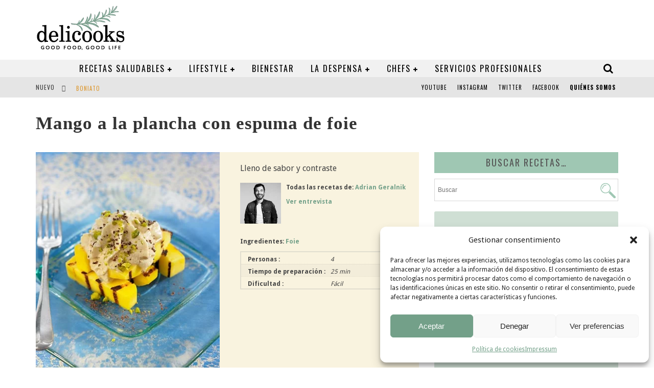

--- FILE ---
content_type: text/html; charset=UTF-8
request_url: https://delicooks.com/recetas-search/mango-a-la-plancha-con-espuma-de-foie/
body_size: 31125
content:

<!DOCTYPE html>

<!--[if lt IE 7]><html lang="es-ES" prefix="og: https://ogp.me/ns#" class="no-js lt-ie9 lt-ie8 lt-ie7"> <![endif]-->
<!--[if (IE 7)&!(IEMobile)]><html lang="es-ES" prefix="og: https://ogp.me/ns#" class="no-js lt-ie9 lt-ie8"><![endif]-->
<!--[if (IE 8)&!(IEMobile)]><html lang="es-ES" prefix="og: https://ogp.me/ns#" class="no-js lt-ie9"><![endif]-->
<!--[if gt IE 8]><!--> <html lang="es-ES" prefix="og: https://ogp.me/ns#" class="no-js"><!--<![endif]-->

	<head>

		<meta charset="utf-8">

		<!-- Google Chrome Frame for IE -->
		<!--[if IE]><meta http-equiv="X-UA-Compatible" content="IE=edge" /><![endif]-->
		<!-- mobile meta -->
                    <meta name="viewport" content="width=device-width, initial-scale=1.0"/>
        
		<link rel="shortcut icon" href="/wp-content/uploads/2015/10/favicon.png">
		<link rel="stylesheet" href="https://cdnjs.cloudflare.com/ajax/libs/font-awesome/4.7.0/css/font-awesome.min.css" integrity="sha512-SfTiTlX6kk+qitfevl/7LibUOeJWlt9rbyDn92a1DqWOw9vWG2MFoays0sgObmWazO5BQPiFucnnEAjpAB+/Sw==" crossorigin="anonymous" referrerpolicy="no-referrer" />
		
		<link rel="pingback" href="https://delicooks.com/xmlrpc.php">

		
		<!-- head functions -->
		<link rel="alternate" hreflang="es" href="https://delicooks.com/recetas-search/mango-a-la-plancha-con-espuma-de-foie/" />
<link rel="alternate" hreflang="x-default" href="https://delicooks.com/recetas-search/mango-a-la-plancha-con-espuma-de-foie/" />

<!-- Optimización para motores de búsqueda de Rank Math -  https://rankmath.com/ -->
<title>Mango a la plancha con espuma de foie - Delicooks</title>
<meta name="description" content="Lleno de sabor y contraste"/>
<meta name="robots" content="follow, index, max-snippet:-1, max-video-preview:-1, max-image-preview:large"/>
<link rel="canonical" href="https://delicooks.com/recetas-search/mango-a-la-plancha-con-espuma-de-foie/" />
<meta property="og:locale" content="es_ES" />
<meta property="og:type" content="product" />
<meta property="og:title" content="Mango a la plancha con espuma de foie - Delicooks" />
<meta property="og:description" content="Lleno de sabor y contraste" />
<meta property="og:url" content="https://delicooks.com/recetas-search/mango-a-la-plancha-con-espuma-de-foie/" />
<meta property="og:site_name" content="Delicooks" />
<meta property="og:updated_time" content="2021-02-16T15:33:33+01:00" />
<meta property="og:image" content="https://delicooks.com/wp-content/uploads/2021/02/recetas-mango-a-la-plancha-con-espuma-de-foie.jpg" />
<meta property="og:image:secure_url" content="https://delicooks.com/wp-content/uploads/2021/02/recetas-mango-a-la-plancha-con-espuma-de-foie.jpg" />
<meta property="og:image:width" content="370" />
<meta property="og:image:height" content="450" />
<meta property="og:image:alt" content="Mango a la plancha con espuma de foie" />
<meta property="og:image:type" content="image/jpeg" />
<meta property="product:price:currency" content="EUR" />
<meta property="product:availability" content="instock" />
<meta name="twitter:card" content="summary_large_image" />
<meta name="twitter:title" content="Mango a la plancha con espuma de foie - Delicooks" />
<meta name="twitter:description" content="Lleno de sabor y contraste" />
<meta name="twitter:image" content="https://delicooks.com/wp-content/uploads/2021/02/recetas-mango-a-la-plancha-con-espuma-de-foie.jpg" />
<meta name="twitter:label1" content="Precio" />
<meta name="twitter:data1" content="&euro;&nbsp;0,00" />
<meta name="twitter:label2" content="Disponibilidad" />
<meta name="twitter:data2" content="Hay existencias" />
<script type="application/ld+json" class="rank-math-schema">{"@context":"https://schema.org","@graph":[{"@type":["ProfessionalService","Organization"],"@id":"https://delicooks.com/#organization","name":"Delicooks | Good Food Good Life","url":"https://delicooks.com","logo":{"@type":"ImageObject","@id":"https://delicooks.com/#logo","url":"http://www.delicooks.com/wp-content/uploads/2021/02/logo-delicooks.png","contentUrl":"http://www.delicooks.com/wp-content/uploads/2021/02/logo-delicooks.png","caption":"Delicooks | Good Food Good Life","inLanguage":"es","width":"175","height":"90"},"openingHours":["Monday,Tuesday,Wednesday,Thursday,Friday,Saturday,Sunday 09:00-17:00"],"image":{"@id":"https://delicooks.com/#logo"}},{"@type":"WebSite","@id":"https://delicooks.com/#website","url":"https://delicooks.com","name":"Delicooks | Good Food Good Life","publisher":{"@id":"https://delicooks.com/#organization"},"inLanguage":"es"},{"@type":"ImageObject","@id":"https://delicooks.com/wp-content/uploads/2021/02/recetas-mango-a-la-plancha-con-espuma-de-foie.jpg","url":"https://delicooks.com/wp-content/uploads/2021/02/recetas-mango-a-la-plancha-con-espuma-de-foie.jpg","width":"370","height":"450","inLanguage":"es"},{"@type":"ItemPage","@id":"https://delicooks.com/recetas-search/mango-a-la-plancha-con-espuma-de-foie/#webpage","url":"https://delicooks.com/recetas-search/mango-a-la-plancha-con-espuma-de-foie/","name":"Mango a la plancha con espuma de foie - Delicooks","datePublished":"2021-02-05T12:59:25+01:00","dateModified":"2021-02-16T15:33:33+01:00","isPartOf":{"@id":"https://delicooks.com/#website"},"primaryImageOfPage":{"@id":"https://delicooks.com/wp-content/uploads/2021/02/recetas-mango-a-la-plancha-con-espuma-de-foie.jpg"},"inLanguage":"es"},{"@type":"Product","name":"Mango a la plancha con espuma de foie - Delicooks","description":"Lleno de sabor y contraste","sku":"416","category":"Tipos de platos &gt; A la plancha","mainEntityOfPage":{"@id":"https://delicooks.com/recetas-search/mango-a-la-plancha-con-espuma-de-foie/#webpage"},"image":[{"@type":"ImageObject","url":"https://delicooks.com/wp-content/uploads/2021/02/recetas-mango-a-la-plancha-con-espuma-de-foie.jpg","height":"450","width":"370"}],"additionalProperty":[{"@type":"PropertyValue","name":"pa_personas","value":"4"},{"@type":"PropertyValue","name":"pa_tiempo-de-preparacion","value":"25 min"},{"@type":"PropertyValue","name":"pa_dificultad","value":"F\u00e1cil"}],"@id":"https://delicooks.com/recetas-search/mango-a-la-plancha-con-espuma-de-foie/#richSnippet"}]}</script>
<!-- /Plugin Rank Math WordPress SEO -->

<link rel='dns-prefetch' href='//fonts.googleapis.com' />
<link rel="alternate" type="application/rss+xml" title="Delicooks &raquo; Feed" href="https://delicooks.com/feed/" />
<link rel="alternate" title="oEmbed (JSON)" type="application/json+oembed" href="https://delicooks.com/wp-json/oembed/1.0/embed?url=https%3A%2F%2Fdelicooks.com%2Frecetas-search%2Fmango-a-la-plancha-con-espuma-de-foie%2F" />
<link rel="alternate" title="oEmbed (XML)" type="text/xml+oembed" href="https://delicooks.com/wp-json/oembed/1.0/embed?url=https%3A%2F%2Fdelicooks.com%2Frecetas-search%2Fmango-a-la-plancha-con-espuma-de-foie%2F&#038;format=xml" />
<style id='wp-img-auto-sizes-contain-inline-css' type='text/css'>
img:is([sizes=auto i],[sizes^="auto," i]){contain-intrinsic-size:3000px 1500px}
/*# sourceURL=wp-img-auto-sizes-contain-inline-css */
</style>
<link rel='stylesheet' id='font-awesome-5-all-css' href='https://delicooks.com/wp-content/plugins/elementor/assets/lib/font-awesome/css/all.min.css?ver=3.34.2' type='text/css' media='all' />
<link rel='stylesheet' id='font-awesome-4-shim-css' href='https://delicooks.com/wp-content/plugins/elementor/assets/lib/font-awesome/css/v4-shims.min.css?ver=3.34.2' type='text/css' media='all' />
<style id='wp-emoji-styles-inline-css' type='text/css'>

	img.wp-smiley, img.emoji {
		display: inline !important;
		border: none !important;
		box-shadow: none !important;
		height: 1em !important;
		width: 1em !important;
		margin: 0 0.07em !important;
		vertical-align: -0.1em !important;
		background: none !important;
		padding: 0 !important;
	}
/*# sourceURL=wp-emoji-styles-inline-css */
</style>
<link rel='stylesheet' id='wp-block-library-css' href='https://delicooks.com/wp-includes/css/dist/block-library/style.min.css?ver=6.9' type='text/css' media='all' />
<style id='classic-theme-styles-inline-css' type='text/css'>
/*! This file is auto-generated */
.wp-block-button__link{color:#fff;background-color:#32373c;border-radius:9999px;box-shadow:none;text-decoration:none;padding:calc(.667em + 2px) calc(1.333em + 2px);font-size:1.125em}.wp-block-file__button{background:#32373c;color:#fff;text-decoration:none}
/*# sourceURL=/wp-includes/css/classic-themes.min.css */
</style>
<style id='global-styles-inline-css' type='text/css'>
:root{--wp--preset--aspect-ratio--square: 1;--wp--preset--aspect-ratio--4-3: 4/3;--wp--preset--aspect-ratio--3-4: 3/4;--wp--preset--aspect-ratio--3-2: 3/2;--wp--preset--aspect-ratio--2-3: 2/3;--wp--preset--aspect-ratio--16-9: 16/9;--wp--preset--aspect-ratio--9-16: 9/16;--wp--preset--color--black: #000000;--wp--preset--color--cyan-bluish-gray: #abb8c3;--wp--preset--color--white: #ffffff;--wp--preset--color--pale-pink: #f78da7;--wp--preset--color--vivid-red: #cf2e2e;--wp--preset--color--luminous-vivid-orange: #ff6900;--wp--preset--color--luminous-vivid-amber: #fcb900;--wp--preset--color--light-green-cyan: #7bdcb5;--wp--preset--color--vivid-green-cyan: #00d084;--wp--preset--color--pale-cyan-blue: #8ed1fc;--wp--preset--color--vivid-cyan-blue: #0693e3;--wp--preset--color--vivid-purple: #9b51e0;--wp--preset--gradient--vivid-cyan-blue-to-vivid-purple: linear-gradient(135deg,rgb(6,147,227) 0%,rgb(155,81,224) 100%);--wp--preset--gradient--light-green-cyan-to-vivid-green-cyan: linear-gradient(135deg,rgb(122,220,180) 0%,rgb(0,208,130) 100%);--wp--preset--gradient--luminous-vivid-amber-to-luminous-vivid-orange: linear-gradient(135deg,rgb(252,185,0) 0%,rgb(255,105,0) 100%);--wp--preset--gradient--luminous-vivid-orange-to-vivid-red: linear-gradient(135deg,rgb(255,105,0) 0%,rgb(207,46,46) 100%);--wp--preset--gradient--very-light-gray-to-cyan-bluish-gray: linear-gradient(135deg,rgb(238,238,238) 0%,rgb(169,184,195) 100%);--wp--preset--gradient--cool-to-warm-spectrum: linear-gradient(135deg,rgb(74,234,220) 0%,rgb(151,120,209) 20%,rgb(207,42,186) 40%,rgb(238,44,130) 60%,rgb(251,105,98) 80%,rgb(254,248,76) 100%);--wp--preset--gradient--blush-light-purple: linear-gradient(135deg,rgb(255,206,236) 0%,rgb(152,150,240) 100%);--wp--preset--gradient--blush-bordeaux: linear-gradient(135deg,rgb(254,205,165) 0%,rgb(254,45,45) 50%,rgb(107,0,62) 100%);--wp--preset--gradient--luminous-dusk: linear-gradient(135deg,rgb(255,203,112) 0%,rgb(199,81,192) 50%,rgb(65,88,208) 100%);--wp--preset--gradient--pale-ocean: linear-gradient(135deg,rgb(255,245,203) 0%,rgb(182,227,212) 50%,rgb(51,167,181) 100%);--wp--preset--gradient--electric-grass: linear-gradient(135deg,rgb(202,248,128) 0%,rgb(113,206,126) 100%);--wp--preset--gradient--midnight: linear-gradient(135deg,rgb(2,3,129) 0%,rgb(40,116,252) 100%);--wp--preset--font-size--small: 13px;--wp--preset--font-size--medium: 20px;--wp--preset--font-size--large: 36px;--wp--preset--font-size--x-large: 42px;--wp--preset--spacing--20: 0.44rem;--wp--preset--spacing--30: 0.67rem;--wp--preset--spacing--40: 1rem;--wp--preset--spacing--50: 1.5rem;--wp--preset--spacing--60: 2.25rem;--wp--preset--spacing--70: 3.38rem;--wp--preset--spacing--80: 5.06rem;--wp--preset--shadow--natural: 6px 6px 9px rgba(0, 0, 0, 0.2);--wp--preset--shadow--deep: 12px 12px 50px rgba(0, 0, 0, 0.4);--wp--preset--shadow--sharp: 6px 6px 0px rgba(0, 0, 0, 0.2);--wp--preset--shadow--outlined: 6px 6px 0px -3px rgb(255, 255, 255), 6px 6px rgb(0, 0, 0);--wp--preset--shadow--crisp: 6px 6px 0px rgb(0, 0, 0);}:where(.is-layout-flex){gap: 0.5em;}:where(.is-layout-grid){gap: 0.5em;}body .is-layout-flex{display: flex;}.is-layout-flex{flex-wrap: wrap;align-items: center;}.is-layout-flex > :is(*, div){margin: 0;}body .is-layout-grid{display: grid;}.is-layout-grid > :is(*, div){margin: 0;}:where(.wp-block-columns.is-layout-flex){gap: 2em;}:where(.wp-block-columns.is-layout-grid){gap: 2em;}:where(.wp-block-post-template.is-layout-flex){gap: 1.25em;}:where(.wp-block-post-template.is-layout-grid){gap: 1.25em;}.has-black-color{color: var(--wp--preset--color--black) !important;}.has-cyan-bluish-gray-color{color: var(--wp--preset--color--cyan-bluish-gray) !important;}.has-white-color{color: var(--wp--preset--color--white) !important;}.has-pale-pink-color{color: var(--wp--preset--color--pale-pink) !important;}.has-vivid-red-color{color: var(--wp--preset--color--vivid-red) !important;}.has-luminous-vivid-orange-color{color: var(--wp--preset--color--luminous-vivid-orange) !important;}.has-luminous-vivid-amber-color{color: var(--wp--preset--color--luminous-vivid-amber) !important;}.has-light-green-cyan-color{color: var(--wp--preset--color--light-green-cyan) !important;}.has-vivid-green-cyan-color{color: var(--wp--preset--color--vivid-green-cyan) !important;}.has-pale-cyan-blue-color{color: var(--wp--preset--color--pale-cyan-blue) !important;}.has-vivid-cyan-blue-color{color: var(--wp--preset--color--vivid-cyan-blue) !important;}.has-vivid-purple-color{color: var(--wp--preset--color--vivid-purple) !important;}.has-black-background-color{background-color: var(--wp--preset--color--black) !important;}.has-cyan-bluish-gray-background-color{background-color: var(--wp--preset--color--cyan-bluish-gray) !important;}.has-white-background-color{background-color: var(--wp--preset--color--white) !important;}.has-pale-pink-background-color{background-color: var(--wp--preset--color--pale-pink) !important;}.has-vivid-red-background-color{background-color: var(--wp--preset--color--vivid-red) !important;}.has-luminous-vivid-orange-background-color{background-color: var(--wp--preset--color--luminous-vivid-orange) !important;}.has-luminous-vivid-amber-background-color{background-color: var(--wp--preset--color--luminous-vivid-amber) !important;}.has-light-green-cyan-background-color{background-color: var(--wp--preset--color--light-green-cyan) !important;}.has-vivid-green-cyan-background-color{background-color: var(--wp--preset--color--vivid-green-cyan) !important;}.has-pale-cyan-blue-background-color{background-color: var(--wp--preset--color--pale-cyan-blue) !important;}.has-vivid-cyan-blue-background-color{background-color: var(--wp--preset--color--vivid-cyan-blue) !important;}.has-vivid-purple-background-color{background-color: var(--wp--preset--color--vivid-purple) !important;}.has-black-border-color{border-color: var(--wp--preset--color--black) !important;}.has-cyan-bluish-gray-border-color{border-color: var(--wp--preset--color--cyan-bluish-gray) !important;}.has-white-border-color{border-color: var(--wp--preset--color--white) !important;}.has-pale-pink-border-color{border-color: var(--wp--preset--color--pale-pink) !important;}.has-vivid-red-border-color{border-color: var(--wp--preset--color--vivid-red) !important;}.has-luminous-vivid-orange-border-color{border-color: var(--wp--preset--color--luminous-vivid-orange) !important;}.has-luminous-vivid-amber-border-color{border-color: var(--wp--preset--color--luminous-vivid-amber) !important;}.has-light-green-cyan-border-color{border-color: var(--wp--preset--color--light-green-cyan) !important;}.has-vivid-green-cyan-border-color{border-color: var(--wp--preset--color--vivid-green-cyan) !important;}.has-pale-cyan-blue-border-color{border-color: var(--wp--preset--color--pale-cyan-blue) !important;}.has-vivid-cyan-blue-border-color{border-color: var(--wp--preset--color--vivid-cyan-blue) !important;}.has-vivid-purple-border-color{border-color: var(--wp--preset--color--vivid-purple) !important;}.has-vivid-cyan-blue-to-vivid-purple-gradient-background{background: var(--wp--preset--gradient--vivid-cyan-blue-to-vivid-purple) !important;}.has-light-green-cyan-to-vivid-green-cyan-gradient-background{background: var(--wp--preset--gradient--light-green-cyan-to-vivid-green-cyan) !important;}.has-luminous-vivid-amber-to-luminous-vivid-orange-gradient-background{background: var(--wp--preset--gradient--luminous-vivid-amber-to-luminous-vivid-orange) !important;}.has-luminous-vivid-orange-to-vivid-red-gradient-background{background: var(--wp--preset--gradient--luminous-vivid-orange-to-vivid-red) !important;}.has-very-light-gray-to-cyan-bluish-gray-gradient-background{background: var(--wp--preset--gradient--very-light-gray-to-cyan-bluish-gray) !important;}.has-cool-to-warm-spectrum-gradient-background{background: var(--wp--preset--gradient--cool-to-warm-spectrum) !important;}.has-blush-light-purple-gradient-background{background: var(--wp--preset--gradient--blush-light-purple) !important;}.has-blush-bordeaux-gradient-background{background: var(--wp--preset--gradient--blush-bordeaux) !important;}.has-luminous-dusk-gradient-background{background: var(--wp--preset--gradient--luminous-dusk) !important;}.has-pale-ocean-gradient-background{background: var(--wp--preset--gradient--pale-ocean) !important;}.has-electric-grass-gradient-background{background: var(--wp--preset--gradient--electric-grass) !important;}.has-midnight-gradient-background{background: var(--wp--preset--gradient--midnight) !important;}.has-small-font-size{font-size: var(--wp--preset--font-size--small) !important;}.has-medium-font-size{font-size: var(--wp--preset--font-size--medium) !important;}.has-large-font-size{font-size: var(--wp--preset--font-size--large) !important;}.has-x-large-font-size{font-size: var(--wp--preset--font-size--x-large) !important;}
:where(.wp-block-post-template.is-layout-flex){gap: 1.25em;}:where(.wp-block-post-template.is-layout-grid){gap: 1.25em;}
:where(.wp-block-term-template.is-layout-flex){gap: 1.25em;}:where(.wp-block-term-template.is-layout-grid){gap: 1.25em;}
:where(.wp-block-columns.is-layout-flex){gap: 2em;}:where(.wp-block-columns.is-layout-grid){gap: 2em;}
:root :where(.wp-block-pullquote){font-size: 1.5em;line-height: 1.6;}
/*# sourceURL=global-styles-inline-css */
</style>
<link rel='stylesheet' id='categories-images-styles-css' href='https://delicooks.com/wp-content/plugins/categories-images/assets/css/zci-styles.css?ver=3.3.1' type='text/css' media='all' />
<link rel='stylesheet' id='woob-bootstrap-style-css' href='https://delicooks.com/wp-content/plugins/woo-brand/css/framework/bootstrap.css?ver=6.9' type='text/css' media='all' />
<link rel='stylesheet' id='woob-front-end-style-css' href='https://delicooks.com/wp-content/plugins/woo-brand/css/front-style.css?ver=6.9' type='text/css' media='all' />
<link rel='stylesheet' id='woob-dropdown-style-css' href='https://delicooks.com/wp-content/plugins/woo-brand/css/msdropdown/dd.css?ver=6.9' type='text/css' media='all' />
<link rel='stylesheet' id='woob-carousel-style-css' href='https://delicooks.com/wp-content/plugins/woo-brand/css/carousel/slick.css?ver=6.9' type='text/css' media='all' />
<link rel='stylesheet' id='woob-scroller-style-css' href='https://delicooks.com/wp-content/plugins/woo-brand/css/scroll/tinyscroller.css?ver=6.9' type='text/css' media='all' />
<link rel='stylesheet' id='woob-tooltip-style-css' href='https://delicooks.com/wp-content/plugins/woo-brand/css/tooltip/tipsy.css?ver=6.9' type='text/css' media='all' />
<link rel='stylesheet' id='shop-assistant-frontend-css' href='https://delicooks.com/wp-content/plugins/woocommerce-shop-assistant/css/frontend-style.css?ver=1.11' type='text/css' media='screen' />
<link rel='stylesheet' id='photoswipe-css' href='https://delicooks.com/wp-content/plugins/woocommerce/assets/css/photoswipe/photoswipe.min.css?ver=10.4.3' type='text/css' media='all' />
<link rel='stylesheet' id='photoswipe-default-skin-css' href='https://delicooks.com/wp-content/plugins/woocommerce/assets/css/photoswipe/default-skin/default-skin.min.css?ver=10.4.3' type='text/css' media='all' />
<link rel='stylesheet' id='woocommerce-layout-css' href='https://delicooks.com/wp-content/plugins/woocommerce/assets/css/woocommerce-layout.css?ver=10.4.3' type='text/css' media='all' />
<link rel='stylesheet' id='woocommerce-smallscreen-css' href='https://delicooks.com/wp-content/plugins/woocommerce/assets/css/woocommerce-smallscreen.css?ver=10.4.3' type='text/css' media='only screen and (max-width: 768px)' />
<link rel='stylesheet' id='woocommerce-general-css' href='https://delicooks.com/wp-content/plugins/woocommerce/assets/css/woocommerce.css?ver=10.4.3' type='text/css' media='all' />
<style id='woocommerce-inline-inline-css' type='text/css'>
.woocommerce form .form-row .required { visibility: visible; }
/*# sourceURL=woocommerce-inline-inline-css */
</style>
<link rel='stylesheet' id='ppress-frontend-css' href='https://delicooks.com/wp-content/plugins/wp-user-avatar/assets/css/frontend.min.css?ver=4.16.8' type='text/css' media='all' />
<link rel='stylesheet' id='ppress-flatpickr-css' href='https://delicooks.com/wp-content/plugins/wp-user-avatar/assets/flatpickr/flatpickr.min.css?ver=4.16.8' type='text/css' media='all' />
<link rel='stylesheet' id='ppress-select2-css' href='https://delicooks.com/wp-content/plugins/wp-user-avatar/assets/select2/select2.min.css?ver=6.9' type='text/css' media='all' />
<link rel='stylesheet' id='aws-style-css' href='https://delicooks.com/wp-content/plugins/advanced-woo-search/assets/css/common.min.css?ver=3.52' type='text/css' media='all' />
<link rel='stylesheet' id='wpml-legacy-horizontal-list-0-css' href='https://delicooks.com/wp-content/plugins/sitepress-multilingual-cms/templates/language-switchers/legacy-list-horizontal/style.min.css?ver=1' type='text/css' media='all' />
<link rel='stylesheet' id='cmplz-general-css' href='https://delicooks.com/wp-content/plugins/complianz-gdpr/assets/css/cookieblocker.min.css?ver=1766020484' type='text/css' media='all' />
<link rel='stylesheet' id='brands-styles-css' href='https://delicooks.com/wp-content/plugins/woocommerce/assets/css/brands.css?ver=10.4.3' type='text/css' media='all' />
<link rel='stylesheet' id='cute-alert-css' href='https://delicooks.com/wp-content/plugins/metform/public/assets/lib/cute-alert/style.css?ver=4.1.2' type='text/css' media='all' />
<link rel='stylesheet' id='text-editor-style-css' href='https://delicooks.com/wp-content/plugins/metform/public/assets/css/text-editor.css?ver=4.1.2' type='text/css' media='all' />
<link rel='stylesheet' id='parent-style-css' href='https://delicooks.com/wp-content/themes/delicooks/style.css?ver=6.9' type='text/css' media='all' />
<link rel='stylesheet' id='child-style-css' href='https://delicooks.com/wp-content/themes/delicooks-child/style.css?ver=6.9' type='text/css' media='all' />
<link rel='stylesheet' id='login-with-ajax-css' href='https://delicooks.com/wp-content/themes/delicooks/plugins/login-with-ajax/widget.css?ver=4.5.1' type='text/css' media='all' />
<link rel='stylesheet' id='cb-main-stylesheet-css' href='https://delicooks.com/wp-content/themes/delicooks/library/css/style.css?ver=5.2' type='text/css' media='all' />
<link rel='stylesheet' id='cb-font-stylesheet-css' href='//fonts.googleapis.com/css?family=Oswald%3A400%2C700%2C400italic%7CDroid+Sans%3A400%2C700%2C400italic&#038;subset=latin%2Clatin-ext&#038;ver=5.2' type='text/css' media='all' />
<link rel='stylesheet' id='fontawesome-css' href='https://delicooks.com/wp-content/themes/delicooks/library/css/fontawesome/css/font-awesome.min.css?ver=4.5.0' type='text/css' media='all' />
<!--[if lt IE 9]>
<link rel='stylesheet' id='cb-ie-only-css' href='https://delicooks.com/wp-content/themes/delicooks/library/css/ie.css?ver=5.2' type='text/css' media='all' />
<![endif]-->
<link rel='stylesheet' id='cb-woocommerce-stylesheet-css' href='https://delicooks.com/wp-content/themes/delicooks/woocommerce/css/woocommerce.css?ver=5.2' type='text/css' media='all' />
<script type="text/javascript" src="https://delicooks.com/wp-content/plugins/elementor/assets/lib/font-awesome/js/v4-shims.min.js?ver=3.34.2" id="font-awesome-4-shim-js"></script>
<script type="text/javascript" src="https://delicooks.com/wp-includes/js/jquery/jquery.min.js?ver=3.7.1" id="jquery-core-js"></script>
<script type="text/javascript" src="https://delicooks.com/wp-includes/js/jquery/jquery-migrate.min.js?ver=3.4.1" id="jquery-migrate-js"></script>
<script type="text/javascript" src="https://delicooks.com/wp-content/plugins/woo-brand/js/scroll/tinyscroller.js?ver=6.9" id="woob-scrollbar-script-js"></script>
<script type="text/javascript" src="https://delicooks.com/wp-content/plugins/woo-brand/js/tooltip/jquery.tipsy.js?ver=6.9" id="woob-tooltip-script-js"></script>
<script type="text/javascript" id="woob-front-end-custom-script-js-extra">
/* <![CDATA[ */
var parameters = {"ajaxurl":"https://delicooks.com/wp-admin/admin-ajax.php","template_url":""};
var parameters = {"ajaxurl":"https://delicooks.com/wp-admin/admin-ajax.php","template_url":""};
var parameters = {"ajaxurl":"https://delicooks.com/wp-admin/admin-ajax.php","template_url":""};
//# sourceURL=woob-front-end-custom-script-js-extra
/* ]]> */
</script>
<script type="text/javascript" src="https://delicooks.com/wp-content/plugins/woo-brand/js/custom-js.js?ver=6.9" id="woob-front-end-custom-script-js"></script>
<script type="text/javascript" src="https://delicooks.com/wp-content/plugins/woocommerce/assets/js/jquery-blockui/jquery.blockUI.min.js?ver=2.7.0-wc.10.4.3" id="wc-jquery-blockui-js" defer="defer" data-wp-strategy="defer"></script>
<script type="text/javascript" id="wc-add-to-cart-js-extra">
/* <![CDATA[ */
var wc_add_to_cart_params = {"ajax_url":"/wp-admin/admin-ajax.php","wc_ajax_url":"/?wc-ajax=%%endpoint%%","i18n_view_cart":"Ver carrito","cart_url":"https://delicooks.com/carrito-2/","is_cart":"","cart_redirect_after_add":"no"};
//# sourceURL=wc-add-to-cart-js-extra
/* ]]> */
</script>
<script type="text/javascript" src="https://delicooks.com/wp-content/plugins/woocommerce/assets/js/frontend/add-to-cart.min.js?ver=10.4.3" id="wc-add-to-cart-js" defer="defer" data-wp-strategy="defer"></script>
<script type="text/javascript" src="https://delicooks.com/wp-content/plugins/woocommerce/assets/js/zoom/jquery.zoom.min.js?ver=1.7.21-wc.10.4.3" id="wc-zoom-js" defer="defer" data-wp-strategy="defer"></script>
<script type="text/javascript" src="https://delicooks.com/wp-content/plugins/woocommerce/assets/js/flexslider/jquery.flexslider.min.js?ver=2.7.2-wc.10.4.3" id="wc-flexslider-js" defer="defer" data-wp-strategy="defer"></script>
<script type="text/javascript" src="https://delicooks.com/wp-content/plugins/woocommerce/assets/js/photoswipe/photoswipe.min.js?ver=4.1.1-wc.10.4.3" id="wc-photoswipe-js" defer="defer" data-wp-strategy="defer"></script>
<script type="text/javascript" src="https://delicooks.com/wp-content/plugins/woocommerce/assets/js/photoswipe/photoswipe-ui-default.min.js?ver=4.1.1-wc.10.4.3" id="wc-photoswipe-ui-default-js" defer="defer" data-wp-strategy="defer"></script>
<script type="text/javascript" id="wc-single-product-js-extra">
/* <![CDATA[ */
var wc_single_product_params = {"i18n_required_rating_text":"Por favor elige una puntuaci\u00f3n","i18n_rating_options":["1 de 5 estrellas","2 de 5 estrellas","3 de 5 estrellas","4 de 5 estrellas","5 de 5 estrellas"],"i18n_product_gallery_trigger_text":"Ver galer\u00eda de im\u00e1genes a pantalla completa","review_rating_required":"yes","flexslider":{"rtl":false,"animation":"slide","smoothHeight":true,"directionNav":false,"controlNav":"thumbnails","slideshow":false,"animationSpeed":500,"animationLoop":false,"allowOneSlide":false},"zoom_enabled":"1","zoom_options":[],"photoswipe_enabled":"1","photoswipe_options":{"shareEl":false,"closeOnScroll":false,"history":false,"hideAnimationDuration":0,"showAnimationDuration":0},"flexslider_enabled":"1"};
//# sourceURL=wc-single-product-js-extra
/* ]]> */
</script>
<script type="text/javascript" src="https://delicooks.com/wp-content/plugins/woocommerce/assets/js/frontend/single-product.min.js?ver=10.4.3" id="wc-single-product-js" defer="defer" data-wp-strategy="defer"></script>
<script type="text/javascript" src="https://delicooks.com/wp-content/plugins/woocommerce/assets/js/js-cookie/js.cookie.min.js?ver=2.1.4-wc.10.4.3" id="wc-js-cookie-js" defer="defer" data-wp-strategy="defer"></script>
<script type="text/javascript" id="woocommerce-js-extra">
/* <![CDATA[ */
var woocommerce_params = {"ajax_url":"/wp-admin/admin-ajax.php","wc_ajax_url":"/?wc-ajax=%%endpoint%%","i18n_password_show":"Mostrar contrase\u00f1a","i18n_password_hide":"Ocultar contrase\u00f1a"};
//# sourceURL=woocommerce-js-extra
/* ]]> */
</script>
<script type="text/javascript" src="https://delicooks.com/wp-content/plugins/woocommerce/assets/js/frontend/woocommerce.min.js?ver=10.4.3" id="woocommerce-js" defer="defer" data-wp-strategy="defer"></script>
<script type="text/javascript" src="https://delicooks.com/wp-content/plugins/wp-user-avatar/assets/flatpickr/flatpickr.min.js?ver=4.16.8" id="ppress-flatpickr-js"></script>
<script type="text/javascript" src="https://delicooks.com/wp-content/plugins/wp-user-avatar/assets/select2/select2.min.js?ver=4.16.8" id="ppress-select2-js"></script>
<script type="text/javascript" id="login-with-ajax-js-extra">
/* <![CDATA[ */
var LWA = {"ajaxurl":"https://delicooks.com/wp-admin/admin-ajax.php","off":""};
//# sourceURL=login-with-ajax-js-extra
/* ]]> */
</script>
<script type="text/javascript" src="https://delicooks.com/wp-content/themes/delicooks/plugins/login-with-ajax/login-with-ajax.js?ver=4.5.1" id="login-with-ajax-js"></script>
<script type="text/javascript" src="https://delicooks.com/wp-content/plugins/login-with-ajax/ajaxify/ajaxify.min.js?ver=4.5.1" id="login-with-ajax-ajaxify-js"></script>
<script type="text/javascript" src="https://delicooks.com/wp-content/themes/delicooks/library/js/modernizr.custom.min.js?ver=2.6.2" id="cb-modernizr-js"></script>
<link rel="https://api.w.org/" href="https://delicooks.com/wp-json/" /><link rel="alternate" title="JSON" type="application/json" href="https://delicooks.com/wp-json/wp/v2/product/54568" /><link rel="EditURI" type="application/rsd+xml" title="RSD" href="https://delicooks.com/xmlrpc.php?rsd" />
<meta name="generator" content="WordPress 6.9" />
<link rel='shortlink' href='https://delicooks.com/?p=54568' />
<meta name="generator" content="WPML ver:4.8.6 stt:1,2;" />

		<!-- GA Google Analytics @ https://m0n.co/ga -->
		<script async src="https://www.googletagmanager.com/gtag/js?id=G-LD6MGTLBFF"></script>
		<script>
			window.dataLayer = window.dataLayer || [];
			function gtag(){dataLayer.push(arguments);}
			gtag('js', new Date());
			gtag('config', 'G-LD6MGTLBFF');
		</script>

				<style>.cmplz-hidden {
					display: none !important;
				}</style><style>.cb-base-color, .cb-overlay-stars .fa-star, #cb-vote .fa-star, .cb-review-box .cb-score-box, .bbp-submit-wrapper button, .bbp-submit-wrapper button:visited, .buddypress .cb-cat-header #cb-cat-title a,  .buddypress .cb-cat-header #cb-cat-title a:visited, .woocommerce .star-rating:before, .woocommerce-page .star-rating:before, .woocommerce .star-rating span, .woocommerce-page .star-rating span, .woocommerce .stars a {
            color:#eb9812;
        }#cb-search-modal .cb-header, .cb-join-modal .cb-header, .lwa .cb-header, .cb-review-box .cb-score-box, .bbp-submit-wrapper button, #buddypress button:hover, #buddypress a.button:hover, #buddypress a.button:focus, #buddypress input[type=submit]:hover, #buddypress input[type=button]:hover, #buddypress input[type=reset]:hover, #buddypress ul.button-nav li a:hover, #buddypress ul.button-nav li.current a, #buddypress div.generic-button a:hover, #buddypress .comment-reply-link:hover, #buddypress .activity-list li.load-more:hover, #buddypress #groups-list .generic-button a:hover {
            border-color: #eb9812;
        }.cb-sidebar-widget .cb-sidebar-widget-title, .cb-multi-widget .tabbernav .tabberactive, .cb-author-page .cb-author-details .cb-meta .cb-author-page-contact, .cb-about-page .cb-author-line .cb-author-details .cb-meta .cb-author-page-contact, .cb-page-header, .cb-404-header, .cb-cat-header, #cb-footer #cb-widgets .cb-footer-widget-title span, #wp-calendar caption, .cb-tabs ul .current, .cb-tabs ul .ui-state-active, #bbpress-forums li.bbp-header, #buddypress #members-list .cb-member-list-box .item .item-title, #buddypress div.item-list-tabs ul li.selected, #buddypress div.item-list-tabs ul li.current, #buddypress .item-list-tabs ul li:hover, .woocommerce div.product .woocommerce-tabs ul.tabs li.active {
            border-bottom-color: #eb9812 ;
        }#cb-main-menu .current-post-ancestor, #cb-main-menu .current-menu-item, #cb-main-menu .current-menu-ancestor, #cb-main-menu .current-post-parent, #cb-main-menu .current-menu-parent, #cb-main-menu .current_page_item, #cb-main-menu .current-page-ancestor, #cb-main-menu .current-category-ancestor, .cb-review-box .cb-bar .cb-overlay span, #cb-accent-color, .cb-highlight, #buddypress button:hover, #buddypress a.button:hover, #buddypress a.button:focus, #buddypress input[type=submit]:hover, #buddypress input[type=button]:hover, #buddypress input[type=reset]:hover, #buddypress ul.button-nav li a:hover, #buddypress ul.button-nav li.current a, #buddypress div.generic-button a:hover, #buddypress .comment-reply-link:hover, #buddypress .activity-list li.load-more:hover, #buddypress #groups-list .generic-button a:hover {
            background-color: #eb9812;
        }.woocommerce ul.products li.product, .woocommerce-page ul.products li.product, .woocommerce ul.products li.product, .woocommerce-page ul.products li.product, .woocommerce .related ul.products li.product, .woocommerce .related ul li.product, .woocommerce .upsells.products ul.products li.product, .woocommerce .upsells.products ul li.product, .woocommerce-page .related ul.products li.product, .woocommerce-page .related ul li.product, .woocommerce-page .upsells.products ul.products li.product, .woocommerce-page .upsells.products ul li.product, .cb-woocommerce-page {
            border-bottom-color: #eb9812 ;
        }.woocommerce a.button:hover, .woocommerce-page a.button:hover, .woocommerce button.button:hover, .woocommerce-page button.button:hover, .woocommerce input.button:hover, .woocommerce-page input.button:hover, .woocommerce #respond input#submit:hover, .woocommerce-page #respond input#submit:hover, .woocommerce #content input.button:hover, .woocommerce-page #content input.button:hover, .added_to_cart, .woocommerce #respond input#submit.alt, .woocommerce-page #respond input#submit.alt, .woocommerce #content input.button.alt, .woocommerce-page #content input.button.alt, .woocommerce .quantity .plus:hover, .woocommerce-page .quantity .plus:hover, .woocommerce #content .quantity .plus:hover, .woocommerce-page #content .quantity .plus:hover, .woocommerce .quantity .minus:hover, .woocommerce-page .quantity .minus:hover, .woocommerce #content .quantity .minus:hover, .woocommerce-page #content .quantity .minus:hover, .woocommerce a.button.alt:hover, .woocommerce-page a.button.alt:hover, .woocommerce button.button.alt:hover, .woocommerce-page button.button.alt:hover, .woocommerce input.button.alt:hover, .woocommerce-page input.button.alt:hover, .woocommerce #respond input#submit.alt:hover, .woocommerce-page #respond input#submit.alt:hover, .woocommerce #content input.button.alt:hover, .woocommerce-page #content input.button.alt:hover, .woocommerce input.checkout-button.button, .woocommerce input.button#place_order, .widget_shopping_cart .button.checkout, .woocommerce .cart-collaterals .shipping_calculator a:hover, .woocommerce-page .cart-collaterals .shipping_calculator a:hover, .woocommerce .shipping-calculator-button:hover {
                background: #eb9812;
            }.woocommerce .woocommerce-message:before, .woocomerce-page .woocommerce-message:before, .woocommerce .woocommerce-info:before {
                background-color: #eb9812;
            }.woocommerce div.product span.price, .woocommerce-page div.product span.price, .woocommerce #content div.product span.price, .woocommerce-page #content div.product span.price, .woocommerce div.product p.price, .woocommerce-page div.product p.price, .woocommerce #content div.product p.price, .woocommerce-page #content div.product p.price, .woocommerce .woocommerce-product-rating, .woocommerce-page .woocommerce-product-rating .woocommerce-review-link   {
                color: #eb9812;
            }</style><style type="text/css">
                                                 body, #respond { font-family: 'Droid Sans', sans-serif; }
                                                 h1, h2, h3, h4, h5, h6, .h1, .h2, .h3, .h4, .h5, .h6, #cb-nav-bar #cb-main-menu ul li > a, .cb-author-posts-count, .cb-author-title, .cb-author-position, .search  .s, .cb-review-box .cb-bar, .cb-review-box .cb-score-box, .cb-review-box .cb-title, #cb-review-title, .cb-title-subtle, #cb-top-menu a, .tabbernav, #cb-next-link a, #cb-previous-link a, .cb-review-ext-box .cb-score, .tipper-positioner, .cb-caption, .cb-button, #wp-calendar caption, .forum-titles, .bbp-submit-wrapper button, #bbpress-forums li.bbp-header, #bbpress-forums fieldset.bbp-form .bbp-the-content-wrapper input, #bbpress-forums .bbp-forum-title, #bbpress-forums .bbp-topic-permalink, .widget_display_stats dl dt, .cb-lwa-profile .cb-block, #buddypress #members-list .cb-member-list-box .item .item-title, #buddypress div.item-list-tabs ul li, #buddypress .activity-list li.load-more, #buddypress a.activity-time-since, #buddypress ul#groups-list li div.meta, .widget.buddypress div.item-options, .cb-activity-stream #buddypress .activity-header .time-since, .cb-font-header, .woocommerce table.shop_table th, .woocommerce-page table.shop_table th, .cb-infinite-scroll a, .cb-no-more-posts { font-family:'Oswald', sans-serif; }
                     </style><style type="text/css">#cb-section-b .cb-dark .cb-module-header {
background: linear-gradient(to right,#f7bcd0 0,#fad9e4 50%,#fad9e4 51%,#f7bcd0 100%) rgba(0,0,0,0);
}
body {
font-size: 16px;
}
.entry-content a, .entry-content a:visited {color:#587c5f; }body {color:#444444; }</style><!-- end custom css --><meta property="og:image" content="https://delicooks.com/wp-content/uploads/2021/02/recetas-mango-a-la-plancha-con-espuma-de-foie.jpg">	<noscript><style>.woocommerce-product-gallery{ opacity: 1 !important; }</style></noscript>
	<meta name="generator" content="Elementor 3.34.2; features: additional_custom_breakpoints; settings: css_print_method-internal, google_font-disabled, font_display-auto">
<style>#cb-nav-bar #cb-main-menu .main-nav .menu-item-59302:hover,
                                         #cb-nav-bar #cb-main-menu .main-nav .menu-item-59302:focus,
                                         #cb-nav-bar #cb-main-menu .main-nav .menu-item-59302 .cb-sub-menu li .cb-grandchild-menu,
                                         #cb-nav-bar #cb-main-menu .main-nav .menu-item-59302 .cb-sub-menu { background:#66876b!important; }
                                         #cb-nav-bar #cb-main-menu .main-nav .menu-item-59302 .cb-mega-menu .cb-sub-menu li a { border-bottom-color:#66876b!important; }
#cb-nav-bar #cb-main-menu .main-nav .menu-item-53347:hover,
                                         #cb-nav-bar #cb-main-menu .main-nav .menu-item-53347:focus,
                                         #cb-nav-bar #cb-main-menu .main-nav .menu-item-53347 .cb-sub-menu li .cb-grandchild-menu,
                                         #cb-nav-bar #cb-main-menu .main-nav .menu-item-53347 .cb-sub-menu { background:#66876b!important; }
                                         #cb-nav-bar #cb-main-menu .main-nav .menu-item-53347 .cb-mega-menu .cb-sub-menu li a { border-bottom-color:#66876b!important; }
#cb-nav-bar #cb-main-menu .main-nav .menu-item-53361:hover,
                                         #cb-nav-bar #cb-main-menu .main-nav .menu-item-53361:focus,
                                         #cb-nav-bar #cb-main-menu .main-nav .menu-item-53361 .cb-sub-menu li .cb-grandchild-menu,
                                         #cb-nav-bar #cb-main-menu .main-nav .menu-item-53361 .cb-sub-menu { background:#66876b!important; }
                                         #cb-nav-bar #cb-main-menu .main-nav .menu-item-53361 .cb-mega-menu .cb-sub-menu li a { border-bottom-color:#66876b!important; }
#cb-nav-bar #cb-main-menu .main-nav .menu-item-53359:hover,
                                         #cb-nav-bar #cb-main-menu .main-nav .menu-item-53359:focus,
                                         #cb-nav-bar #cb-main-menu .main-nav .menu-item-53359 .cb-sub-menu li .cb-grandchild-menu,
                                         #cb-nav-bar #cb-main-menu .main-nav .menu-item-53359 .cb-sub-menu { background:#66876b!important; }
                                         #cb-nav-bar #cb-main-menu .main-nav .menu-item-53359 .cb-mega-menu .cb-sub-menu li a { border-bottom-color:#66876b!important; }
#cb-nav-bar #cb-main-menu .main-nav .menu-item-53360:hover,
                                         #cb-nav-bar #cb-main-menu .main-nav .menu-item-53360:focus,
                                         #cb-nav-bar #cb-main-menu .main-nav .menu-item-53360 .cb-sub-menu li .cb-grandchild-menu,
                                         #cb-nav-bar #cb-main-menu .main-nav .menu-item-53360 .cb-sub-menu { background:#66876b!important; }
                                         #cb-nav-bar #cb-main-menu .main-nav .menu-item-53360 .cb-mega-menu .cb-sub-menu li a { border-bottom-color:#66876b!important; }
#cb-nav-bar #cb-main-menu .main-nav .menu-item-53358:hover,
                                         #cb-nav-bar #cb-main-menu .main-nav .menu-item-53358:focus,
                                         #cb-nav-bar #cb-main-menu .main-nav .menu-item-53358 .cb-sub-menu li .cb-grandchild-menu,
                                         #cb-nav-bar #cb-main-menu .main-nav .menu-item-53358 .cb-sub-menu { background:#66876b!important; }
                                         #cb-nav-bar #cb-main-menu .main-nav .menu-item-53358 .cb-mega-menu .cb-sub-menu li a { border-bottom-color:#66876b!important; }
#cb-nav-bar #cb-main-menu .main-nav .menu-item-53460:hover,
                                         #cb-nav-bar #cb-main-menu .main-nav .menu-item-53460:focus,
                                         #cb-nav-bar #cb-main-menu .main-nav .menu-item-53460 .cb-sub-menu li .cb-grandchild-menu,
                                         #cb-nav-bar #cb-main-menu .main-nav .menu-item-53460 .cb-sub-menu { background:#66876b!important; }
                                         #cb-nav-bar #cb-main-menu .main-nav .menu-item-53460 .cb-mega-menu .cb-sub-menu li a { border-bottom-color:#66876b!important; }
#cb-nav-bar #cb-main-menu .main-nav .menu-item-53351:hover,
                                         #cb-nav-bar #cb-main-menu .main-nav .menu-item-53351:focus,
                                         #cb-nav-bar #cb-main-menu .main-nav .menu-item-53351 .cb-sub-menu li .cb-grandchild-menu,
                                         #cb-nav-bar #cb-main-menu .main-nav .menu-item-53351 .cb-sub-menu { background:#66876b!important; }
                                         #cb-nav-bar #cb-main-menu .main-nav .menu-item-53351 .cb-mega-menu .cb-sub-menu li a { border-bottom-color:#66876b!important; }
#cb-nav-bar #cb-main-menu .main-nav .menu-item-53454:hover,
                                         #cb-nav-bar #cb-main-menu .main-nav .menu-item-53454:focus,
                                         #cb-nav-bar #cb-main-menu .main-nav .menu-item-53454 .cb-sub-menu li .cb-grandchild-menu,
                                         #cb-nav-bar #cb-main-menu .main-nav .menu-item-53454 .cb-sub-menu { background:#66876b!important; }
                                         #cb-nav-bar #cb-main-menu .main-nav .menu-item-53454 .cb-mega-menu .cb-sub-menu li a { border-bottom-color:#66876b!important; }
#cb-nav-bar #cb-main-menu .main-nav .menu-item-53455:hover,
                                         #cb-nav-bar #cb-main-menu .main-nav .menu-item-53455:focus,
                                         #cb-nav-bar #cb-main-menu .main-nav .menu-item-53455 .cb-sub-menu li .cb-grandchild-menu,
                                         #cb-nav-bar #cb-main-menu .main-nav .menu-item-53455 .cb-sub-menu { background:#66876b!important; }
                                         #cb-nav-bar #cb-main-menu .main-nav .menu-item-53455 .cb-mega-menu .cb-sub-menu li a { border-bottom-color:#66876b!important; }
#cb-nav-bar #cb-main-menu .main-nav .menu-item-53355:hover,
                                         #cb-nav-bar #cb-main-menu .main-nav .menu-item-53355:focus,
                                         #cb-nav-bar #cb-main-menu .main-nav .menu-item-53355 .cb-sub-menu li .cb-grandchild-menu,
                                         #cb-nav-bar #cb-main-menu .main-nav .menu-item-53355 .cb-sub-menu { background:#66876b!important; }
                                         #cb-nav-bar #cb-main-menu .main-nav .menu-item-53355 .cb-mega-menu .cb-sub-menu li a { border-bottom-color:#66876b!important; }
#cb-nav-bar #cb-main-menu .main-nav .menu-item-53356:hover,
                                         #cb-nav-bar #cb-main-menu .main-nav .menu-item-53356:focus,
                                         #cb-nav-bar #cb-main-menu .main-nav .menu-item-53356 .cb-sub-menu li .cb-grandchild-menu,
                                         #cb-nav-bar #cb-main-menu .main-nav .menu-item-53356 .cb-sub-menu { background:#66876b!important; }
                                         #cb-nav-bar #cb-main-menu .main-nav .menu-item-53356 .cb-mega-menu .cb-sub-menu li a { border-bottom-color:#66876b!important; }
#cb-nav-bar #cb-main-menu .main-nav .menu-item-53461:hover,
                                         #cb-nav-bar #cb-main-menu .main-nav .menu-item-53461:focus,
                                         #cb-nav-bar #cb-main-menu .main-nav .menu-item-53461 .cb-sub-menu li .cb-grandchild-menu,
                                         #cb-nav-bar #cb-main-menu .main-nav .menu-item-53461 .cb-sub-menu { background:#66876b!important; }
                                         #cb-nav-bar #cb-main-menu .main-nav .menu-item-53461 .cb-mega-menu .cb-sub-menu li a { border-bottom-color:#66876b!important; }
#cb-nav-bar #cb-main-menu .main-nav .menu-item-53350:hover,
                                         #cb-nav-bar #cb-main-menu .main-nav .menu-item-53350:focus,
                                         #cb-nav-bar #cb-main-menu .main-nav .menu-item-53350 .cb-sub-menu li .cb-grandchild-menu,
                                         #cb-nav-bar #cb-main-menu .main-nav .menu-item-53350 .cb-sub-menu { background:#66876b!important; }
                                         #cb-nav-bar #cb-main-menu .main-nav .menu-item-53350 .cb-mega-menu .cb-sub-menu li a { border-bottom-color:#66876b!important; }
#cb-nav-bar #cb-main-menu .main-nav .menu-item-53364:hover,
                                         #cb-nav-bar #cb-main-menu .main-nav .menu-item-53364:focus,
                                         #cb-nav-bar #cb-main-menu .main-nav .menu-item-53364 .cb-sub-menu li .cb-grandchild-menu,
                                         #cb-nav-bar #cb-main-menu .main-nav .menu-item-53364 .cb-sub-menu { background:#66876b!important; }
                                         #cb-nav-bar #cb-main-menu .main-nav .menu-item-53364 .cb-mega-menu .cb-sub-menu li a { border-bottom-color:#66876b!important; }
#cb-nav-bar #cb-main-menu .main-nav .menu-item-53363:hover,
                                         #cb-nav-bar #cb-main-menu .main-nav .menu-item-53363:focus,
                                         #cb-nav-bar #cb-main-menu .main-nav .menu-item-53363 .cb-sub-menu li .cb-grandchild-menu,
                                         #cb-nav-bar #cb-main-menu .main-nav .menu-item-53363 .cb-sub-menu { background:#66876b!important; }
                                         #cb-nav-bar #cb-main-menu .main-nav .menu-item-53363 .cb-mega-menu .cb-sub-menu li a { border-bottom-color:#66876b!important; }
#cb-nav-bar #cb-main-menu .main-nav .menu-item-53362:hover,
                                         #cb-nav-bar #cb-main-menu .main-nav .menu-item-53362:focus,
                                         #cb-nav-bar #cb-main-menu .main-nav .menu-item-53362 .cb-sub-menu li .cb-grandchild-menu,
                                         #cb-nav-bar #cb-main-menu .main-nav .menu-item-53362 .cb-sub-menu { background:#66876b!important; }
                                         #cb-nav-bar #cb-main-menu .main-nav .menu-item-53362 .cb-mega-menu .cb-sub-menu li a { border-bottom-color:#66876b!important; }
#cb-nav-bar #cb-main-menu .main-nav .menu-item-53560:hover,
                                         #cb-nav-bar #cb-main-menu .main-nav .menu-item-53560:focus,
                                         #cb-nav-bar #cb-main-menu .main-nav .menu-item-53560 .cb-sub-menu li .cb-grandchild-menu,
                                         #cb-nav-bar #cb-main-menu .main-nav .menu-item-53560 .cb-sub-menu { background:#66876b!important; }
                                         #cb-nav-bar #cb-main-menu .main-nav .menu-item-53560 .cb-mega-menu .cb-sub-menu li a { border-bottom-color:#66876b!important; }
#cb-nav-bar #cb-main-menu .main-nav .menu-item-53462:hover,
                                         #cb-nav-bar #cb-main-menu .main-nav .menu-item-53462:focus,
                                         #cb-nav-bar #cb-main-menu .main-nav .menu-item-53462 .cb-sub-menu li .cb-grandchild-menu,
                                         #cb-nav-bar #cb-main-menu .main-nav .menu-item-53462 .cb-sub-menu { background:#66876b!important; }
                                         #cb-nav-bar #cb-main-menu .main-nav .menu-item-53462 .cb-mega-menu .cb-sub-menu li a { border-bottom-color:#66876b!important; }
#cb-nav-bar #cb-main-menu .main-nav .menu-item-53345:hover,
                                         #cb-nav-bar #cb-main-menu .main-nav .menu-item-53345:focus,
                                         #cb-nav-bar #cb-main-menu .main-nav .menu-item-53345 .cb-sub-menu li .cb-grandchild-menu,
                                         #cb-nav-bar #cb-main-menu .main-nav .menu-item-53345 .cb-sub-menu { background:#66876b!important; }
                                         #cb-nav-bar #cb-main-menu .main-nav .menu-item-53345 .cb-mega-menu .cb-sub-menu li a { border-bottom-color:#66876b!important; }
#cb-nav-bar #cb-main-menu .main-nav .menu-item-53561:hover,
                                         #cb-nav-bar #cb-main-menu .main-nav .menu-item-53561:focus,
                                         #cb-nav-bar #cb-main-menu .main-nav .menu-item-53561 .cb-sub-menu li .cb-grandchild-menu,
                                         #cb-nav-bar #cb-main-menu .main-nav .menu-item-53561 .cb-sub-menu { background:#66876b!important; }
                                         #cb-nav-bar #cb-main-menu .main-nav .menu-item-53561 .cb-mega-menu .cb-sub-menu li a { border-bottom-color:#66876b!important; }
#cb-nav-bar #cb-main-menu .main-nav .menu-item-53559:hover,
                                         #cb-nav-bar #cb-main-menu .main-nav .menu-item-53559:focus,
                                         #cb-nav-bar #cb-main-menu .main-nav .menu-item-53559 .cb-sub-menu li .cb-grandchild-menu,
                                         #cb-nav-bar #cb-main-menu .main-nav .menu-item-53559 .cb-sub-menu { background:#66876b!important; }
                                         #cb-nav-bar #cb-main-menu .main-nav .menu-item-53559 .cb-mega-menu .cb-sub-menu li a { border-bottom-color:#66876b!important; }
#cb-nav-bar #cb-main-menu .main-nav .menu-item-53357:hover,
                                         #cb-nav-bar #cb-main-menu .main-nav .menu-item-53357:focus,
                                         #cb-nav-bar #cb-main-menu .main-nav .menu-item-53357 .cb-sub-menu li .cb-grandchild-menu,
                                         #cb-nav-bar #cb-main-menu .main-nav .menu-item-53357 .cb-sub-menu { background:#66876b!important; }
                                         #cb-nav-bar #cb-main-menu .main-nav .menu-item-53357 .cb-mega-menu .cb-sub-menu li a { border-bottom-color:#66876b!important; }
#cb-nav-bar #cb-main-menu .main-nav .menu-item-53456:hover,
                                         #cb-nav-bar #cb-main-menu .main-nav .menu-item-53456:focus,
                                         #cb-nav-bar #cb-main-menu .main-nav .menu-item-53456 .cb-sub-menu li .cb-grandchild-menu,
                                         #cb-nav-bar #cb-main-menu .main-nav .menu-item-53456 .cb-sub-menu { background:#66876b!important; }
                                         #cb-nav-bar #cb-main-menu .main-nav .menu-item-53456 .cb-mega-menu .cb-sub-menu li a { border-bottom-color:#66876b!important; }
#cb-nav-bar #cb-main-menu .main-nav .menu-item-53463:hover,
                                         #cb-nav-bar #cb-main-menu .main-nav .menu-item-53463:focus,
                                         #cb-nav-bar #cb-main-menu .main-nav .menu-item-53463 .cb-sub-menu li .cb-grandchild-menu,
                                         #cb-nav-bar #cb-main-menu .main-nav .menu-item-53463 .cb-sub-menu { background:#66876b!important; }
                                         #cb-nav-bar #cb-main-menu .main-nav .menu-item-53463 .cb-mega-menu .cb-sub-menu li a { border-bottom-color:#66876b!important; }
#cb-nav-bar #cb-main-menu .main-nav .menu-item-53346:hover,
                                         #cb-nav-bar #cb-main-menu .main-nav .menu-item-53346:focus,
                                         #cb-nav-bar #cb-main-menu .main-nav .menu-item-53346 .cb-sub-menu li .cb-grandchild-menu,
                                         #cb-nav-bar #cb-main-menu .main-nav .menu-item-53346 .cb-sub-menu { background:#66876b!important; }
                                         #cb-nav-bar #cb-main-menu .main-nav .menu-item-53346 .cb-mega-menu .cb-sub-menu li a { border-bottom-color:#66876b!important; }
#cb-nav-bar #cb-main-menu .main-nav .menu-item-53458:hover,
                                         #cb-nav-bar #cb-main-menu .main-nav .menu-item-53458:focus,
                                         #cb-nav-bar #cb-main-menu .main-nav .menu-item-53458 .cb-sub-menu li .cb-grandchild-menu,
                                         #cb-nav-bar #cb-main-menu .main-nav .menu-item-53458 .cb-sub-menu { background:#66876b!important; }
                                         #cb-nav-bar #cb-main-menu .main-nav .menu-item-53458 .cb-mega-menu .cb-sub-menu li a { border-bottom-color:#66876b!important; }
#cb-nav-bar #cb-main-menu .main-nav .menu-item-53457:hover,
                                         #cb-nav-bar #cb-main-menu .main-nav .menu-item-53457:focus,
                                         #cb-nav-bar #cb-main-menu .main-nav .menu-item-53457 .cb-sub-menu li .cb-grandchild-menu,
                                         #cb-nav-bar #cb-main-menu .main-nav .menu-item-53457 .cb-sub-menu { background:#66876b!important; }
                                         #cb-nav-bar #cb-main-menu .main-nav .menu-item-53457 .cb-mega-menu .cb-sub-menu li a { border-bottom-color:#66876b!important; }
#cb-nav-bar #cb-main-menu .main-nav .menu-item-53389:hover,
                                         #cb-nav-bar #cb-main-menu .main-nav .menu-item-53389:focus,
                                         #cb-nav-bar #cb-main-menu .main-nav .menu-item-53389 .cb-sub-menu li .cb-grandchild-menu,
                                         #cb-nav-bar #cb-main-menu .main-nav .menu-item-53389 .cb-sub-menu { background:#66876b!important; }
                                         #cb-nav-bar #cb-main-menu .main-nav .menu-item-53389 .cb-mega-menu .cb-sub-menu li a { border-bottom-color:#66876b!important; }
#cb-nav-bar #cb-main-menu .main-nav .menu-item-53354:hover,
                                         #cb-nav-bar #cb-main-menu .main-nav .menu-item-53354:focus,
                                         #cb-nav-bar #cb-main-menu .main-nav .menu-item-53354 .cb-sub-menu li .cb-grandchild-menu,
                                         #cb-nav-bar #cb-main-menu .main-nav .menu-item-53354 .cb-sub-menu { background:#66876b!important; }
                                         #cb-nav-bar #cb-main-menu .main-nav .menu-item-53354 .cb-mega-menu .cb-sub-menu li a { border-bottom-color:#66876b!important; }
#cb-nav-bar #cb-main-menu .main-nav .menu-item-53464:hover,
                                         #cb-nav-bar #cb-main-menu .main-nav .menu-item-53464:focus,
                                         #cb-nav-bar #cb-main-menu .main-nav .menu-item-53464 .cb-sub-menu li .cb-grandchild-menu,
                                         #cb-nav-bar #cb-main-menu .main-nav .menu-item-53464 .cb-sub-menu { background:#66876b!important; }
                                         #cb-nav-bar #cb-main-menu .main-nav .menu-item-53464 .cb-mega-menu .cb-sub-menu li a { border-bottom-color:#66876b!important; }
#cb-nav-bar #cb-main-menu .main-nav .menu-item-53349:hover,
                                         #cb-nav-bar #cb-main-menu .main-nav .menu-item-53349:focus,
                                         #cb-nav-bar #cb-main-menu .main-nav .menu-item-53349 .cb-sub-menu li .cb-grandchild-menu,
                                         #cb-nav-bar #cb-main-menu .main-nav .menu-item-53349 .cb-sub-menu { background:#66876b!important; }
                                         #cb-nav-bar #cb-main-menu .main-nav .menu-item-53349 .cb-mega-menu .cb-sub-menu li a { border-bottom-color:#66876b!important; }
#cb-nav-bar #cb-main-menu .main-nav .menu-item-53352:hover,
                                         #cb-nav-bar #cb-main-menu .main-nav .menu-item-53352:focus,
                                         #cb-nav-bar #cb-main-menu .main-nav .menu-item-53352 .cb-sub-menu li .cb-grandchild-menu,
                                         #cb-nav-bar #cb-main-menu .main-nav .menu-item-53352 .cb-sub-menu { background:#66876b!important; }
                                         #cb-nav-bar #cb-main-menu .main-nav .menu-item-53352 .cb-mega-menu .cb-sub-menu li a { border-bottom-color:#66876b!important; }
#cb-nav-bar #cb-main-menu .main-nav .menu-item-53353:hover,
                                         #cb-nav-bar #cb-main-menu .main-nav .menu-item-53353:focus,
                                         #cb-nav-bar #cb-main-menu .main-nav .menu-item-53353 .cb-sub-menu li .cb-grandchild-menu,
                                         #cb-nav-bar #cb-main-menu .main-nav .menu-item-53353 .cb-sub-menu { background:#66876b!important; }
                                         #cb-nav-bar #cb-main-menu .main-nav .menu-item-53353 .cb-mega-menu .cb-sub-menu li a { border-bottom-color:#66876b!important; }
#cb-nav-bar #cb-main-menu .main-nav .menu-item-53373:hover,
                                         #cb-nav-bar #cb-main-menu .main-nav .menu-item-53373:focus,
                                         #cb-nav-bar #cb-main-menu .main-nav .menu-item-53373 .cb-sub-menu li .cb-grandchild-menu,
                                         #cb-nav-bar #cb-main-menu .main-nav .menu-item-53373 .cb-sub-menu { background:#66876b!important; }
                                         #cb-nav-bar #cb-main-menu .main-nav .menu-item-53373 .cb-mega-menu .cb-sub-menu li a { border-bottom-color:#66876b!important; }
#cb-nav-bar #cb-main-menu .main-nav .menu-item-53459:hover,
                                         #cb-nav-bar #cb-main-menu .main-nav .menu-item-53459:focus,
                                         #cb-nav-bar #cb-main-menu .main-nav .menu-item-53459 .cb-sub-menu li .cb-grandchild-menu,
                                         #cb-nav-bar #cb-main-menu .main-nav .menu-item-53459 .cb-sub-menu { background:#66876b!important; }
                                         #cb-nav-bar #cb-main-menu .main-nav .menu-item-53459 .cb-mega-menu .cb-sub-menu li a { border-bottom-color:#66876b!important; }
#cb-nav-bar #cb-main-menu .main-nav .menu-item-53465:hover,
                                         #cb-nav-bar #cb-main-menu .main-nav .menu-item-53465:focus,
                                         #cb-nav-bar #cb-main-menu .main-nav .menu-item-53465 .cb-sub-menu li .cb-grandchild-menu,
                                         #cb-nav-bar #cb-main-menu .main-nav .menu-item-53465 .cb-sub-menu { background:#66876b!important; }
                                         #cb-nav-bar #cb-main-menu .main-nav .menu-item-53465 .cb-mega-menu .cb-sub-menu li a { border-bottom-color:#66876b!important; }
#cb-nav-bar #cb-main-menu .main-nav .menu-item-53348:hover,
                                         #cb-nav-bar #cb-main-menu .main-nav .menu-item-53348:focus,
                                         #cb-nav-bar #cb-main-menu .main-nav .menu-item-53348 .cb-sub-menu li .cb-grandchild-menu,
                                         #cb-nav-bar #cb-main-menu .main-nav .menu-item-53348 .cb-sub-menu { background:#66876b!important; }
                                         #cb-nav-bar #cb-main-menu .main-nav .menu-item-53348 .cb-mega-menu .cb-sub-menu li a { border-bottom-color:#66876b!important; }
#cb-nav-bar #cb-main-menu .main-nav .menu-item-53366:hover,
                                         #cb-nav-bar #cb-main-menu .main-nav .menu-item-53366:focus,
                                         #cb-nav-bar #cb-main-menu .main-nav .menu-item-53366 .cb-sub-menu li .cb-grandchild-menu,
                                         #cb-nav-bar #cb-main-menu .main-nav .menu-item-53366 .cb-sub-menu { background:#66876b!important; }
                                         #cb-nav-bar #cb-main-menu .main-nav .menu-item-53366 .cb-mega-menu .cb-sub-menu li a { border-bottom-color:#66876b!important; }
#cb-nav-bar #cb-main-menu .main-nav .menu-item-53365:hover,
                                         #cb-nav-bar #cb-main-menu .main-nav .menu-item-53365:focus,
                                         #cb-nav-bar #cb-main-menu .main-nav .menu-item-53365 .cb-sub-menu li .cb-grandchild-menu,
                                         #cb-nav-bar #cb-main-menu .main-nav .menu-item-53365 .cb-sub-menu { background:#66876b!important; }
                                         #cb-nav-bar #cb-main-menu .main-nav .menu-item-53365 .cb-mega-menu .cb-sub-menu li a { border-bottom-color:#66876b!important; }
#cb-nav-bar #cb-main-menu .main-nav .menu-item-53367:hover,
                                         #cb-nav-bar #cb-main-menu .main-nav .menu-item-53367:focus,
                                         #cb-nav-bar #cb-main-menu .main-nav .menu-item-53367 .cb-sub-menu li .cb-grandchild-menu,
                                         #cb-nav-bar #cb-main-menu .main-nav .menu-item-53367 .cb-sub-menu { background:#66876b!important; }
                                         #cb-nav-bar #cb-main-menu .main-nav .menu-item-53367 .cb-mega-menu .cb-sub-menu li a { border-bottom-color:#66876b!important; }
#cb-nav-bar #cb-main-menu .main-nav .menu-item-53368:hover,
                                         #cb-nav-bar #cb-main-menu .main-nav .menu-item-53368:focus,
                                         #cb-nav-bar #cb-main-menu .main-nav .menu-item-53368 .cb-sub-menu li .cb-grandchild-menu,
                                         #cb-nav-bar #cb-main-menu .main-nav .menu-item-53368 .cb-sub-menu { background:#66876b!important; }
                                         #cb-nav-bar #cb-main-menu .main-nav .menu-item-53368 .cb-mega-menu .cb-sub-menu li a { border-bottom-color:#66876b!important; }
#cb-nav-bar #cb-main-menu .main-nav .menu-item-53466:hover,
                                         #cb-nav-bar #cb-main-menu .main-nav .menu-item-53466:focus,
                                         #cb-nav-bar #cb-main-menu .main-nav .menu-item-53466 .cb-sub-menu li .cb-grandchild-menu,
                                         #cb-nav-bar #cb-main-menu .main-nav .menu-item-53466 .cb-sub-menu { background:#66876b!important; }
                                         #cb-nav-bar #cb-main-menu .main-nav .menu-item-53466 .cb-mega-menu .cb-sub-menu li a { border-bottom-color:#66876b!important; }
#cb-nav-bar #cb-main-menu .main-nav .menu-item-53452:hover,
                                             #cb-nav-bar #cb-main-menu .main-nav .menu-item-53452:focus,
                                             #cb-nav-bar #cb-main-menu .main-nav .menu-item-53452 .cb-sub-menu li .cb-grandchild-menu,
                                             #cb-nav-bar #cb-main-menu .main-nav .menu-item-53452 .cb-sub-menu { background:#66876b!important; }
                                             #cb-nav-bar #cb-main-menu .main-nav .menu-item-53452 .cb-mega-menu .cb-sub-menu li a { border-bottom-color:#66876b!important; }
#cb-nav-bar #cb-main-menu .main-nav .menu-item-53479:hover,
                                             #cb-nav-bar #cb-main-menu .main-nav .menu-item-53479:focus,
                                             #cb-nav-bar #cb-main-menu .main-nav .menu-item-53479 .cb-sub-menu li .cb-grandchild-menu,
                                             #cb-nav-bar #cb-main-menu .main-nav .menu-item-53479 .cb-sub-menu { background:#66876b!important; }
                                             #cb-nav-bar #cb-main-menu .main-nav .menu-item-53479 .cb-mega-menu .cb-sub-menu li a { border-bottom-color:#66876b!important; }
#cb-nav-bar #cb-main-menu .main-nav .menu-item-53453:hover,
                                             #cb-nav-bar #cb-main-menu .main-nav .menu-item-53453:focus,
                                             #cb-nav-bar #cb-main-menu .main-nav .menu-item-53453 .cb-sub-menu li .cb-grandchild-menu,
                                             #cb-nav-bar #cb-main-menu .main-nav .menu-item-53453 .cb-sub-menu { background:#66876b!important; }
                                             #cb-nav-bar #cb-main-menu .main-nav .menu-item-53453 .cb-mega-menu .cb-sub-menu li a { border-bottom-color:#66876b!important; }
#cb-nav-bar #cb-main-menu .main-nav .menu-item-53481:hover,
                                             #cb-nav-bar #cb-main-menu .main-nav .menu-item-53481:focus,
                                             #cb-nav-bar #cb-main-menu .main-nav .menu-item-53481 .cb-sub-menu li .cb-grandchild-menu,
                                             #cb-nav-bar #cb-main-menu .main-nav .menu-item-53481 .cb-sub-menu { background:#66876b!important; }
                                             #cb-nav-bar #cb-main-menu .main-nav .menu-item-53481 .cb-mega-menu .cb-sub-menu li a { border-bottom-color:#66876b!important; }
#cb-nav-bar #cb-main-menu .main-nav .menu-item-53483:hover,
                                             #cb-nav-bar #cb-main-menu .main-nav .menu-item-53483:focus,
                                             #cb-nav-bar #cb-main-menu .main-nav .menu-item-53483 .cb-sub-menu li .cb-grandchild-menu,
                                             #cb-nav-bar #cb-main-menu .main-nav .menu-item-53483 .cb-sub-menu { background:#66876b!important; }
                                             #cb-nav-bar #cb-main-menu .main-nav .menu-item-53483 .cb-mega-menu .cb-sub-menu li a { border-bottom-color:#66876b!important; }
#cb-nav-bar #cb-main-menu .main-nav .menu-item-53467:hover,
                                             #cb-nav-bar #cb-main-menu .main-nav .menu-item-53467:focus,
                                             #cb-nav-bar #cb-main-menu .main-nav .menu-item-53467 .cb-sub-menu li .cb-grandchild-menu,
                                             #cb-nav-bar #cb-main-menu .main-nav .menu-item-53467 .cb-sub-menu { background:#66876b!important; }
                                             #cb-nav-bar #cb-main-menu .main-nav .menu-item-53467 .cb-mega-menu .cb-sub-menu li a { border-bottom-color:#66876b!important; }
#cb-nav-bar #cb-main-menu .main-nav .menu-item-48865:hover,
                                             #cb-nav-bar #cb-main-menu .main-nav .menu-item-48865:focus,
                                             #cb-nav-bar #cb-main-menu .main-nav .menu-item-48865 .cb-sub-menu li .cb-grandchild-menu,
                                             #cb-nav-bar #cb-main-menu .main-nav .menu-item-48865 .cb-sub-menu { background:#66876b!important; }
                                             #cb-nav-bar #cb-main-menu .main-nav .menu-item-48865 .cb-mega-menu .cb-sub-menu li a { border-bottom-color:#66876b!important; }
#cb-nav-bar #cb-main-menu .main-nav .menu-item-48723:hover,
                                             #cb-nav-bar #cb-main-menu .main-nav .menu-item-48723:focus,
                                             #cb-nav-bar #cb-main-menu .main-nav .menu-item-48723 .cb-sub-menu li .cb-grandchild-menu,
                                             #cb-nav-bar #cb-main-menu .main-nav .menu-item-48723 .cb-sub-menu { background:#66876b!important; }
                                             #cb-nav-bar #cb-main-menu .main-nav .menu-item-48723 .cb-mega-menu .cb-sub-menu li a { border-bottom-color:#66876b!important; }
#cb-nav-bar #cb-main-menu .main-nav .menu-item-48721:hover,
                                             #cb-nav-bar #cb-main-menu .main-nav .menu-item-48721:focus,
                                             #cb-nav-bar #cb-main-menu .main-nav .menu-item-48721 .cb-sub-menu li .cb-grandchild-menu,
                                             #cb-nav-bar #cb-main-menu .main-nav .menu-item-48721 .cb-sub-menu { background:#66876b!important; }
                                             #cb-nav-bar #cb-main-menu .main-nav .menu-item-48721 .cb-mega-menu .cb-sub-menu li a { border-bottom-color:#66876b!important; }
#cb-nav-bar #cb-main-menu .main-nav .menu-item-48725:hover,
                                             #cb-nav-bar #cb-main-menu .main-nav .menu-item-48725:focus,
                                             #cb-nav-bar #cb-main-menu .main-nav .menu-item-48725 .cb-sub-menu li .cb-grandchild-menu,
                                             #cb-nav-bar #cb-main-menu .main-nav .menu-item-48725 .cb-sub-menu { background:#66876b!important; }
                                             #cb-nav-bar #cb-main-menu .main-nav .menu-item-48725 .cb-mega-menu .cb-sub-menu li a { border-bottom-color:#66876b!important; }
#cb-nav-bar #cb-main-menu .main-nav .menu-item-48724:hover,
                                             #cb-nav-bar #cb-main-menu .main-nav .menu-item-48724:focus,
                                             #cb-nav-bar #cb-main-menu .main-nav .menu-item-48724 .cb-sub-menu li .cb-grandchild-menu,
                                             #cb-nav-bar #cb-main-menu .main-nav .menu-item-48724 .cb-sub-menu { background:#66876b!important; }
                                             #cb-nav-bar #cb-main-menu .main-nav .menu-item-48724 .cb-mega-menu .cb-sub-menu li a { border-bottom-color:#66876b!important; }
#cb-nav-bar #cb-main-menu .main-nav .menu-item-57268:hover,
                                             #cb-nav-bar #cb-main-menu .main-nav .menu-item-57268:focus,
                                             #cb-nav-bar #cb-main-menu .main-nav .menu-item-57268 .cb-sub-menu li .cb-grandchild-menu,
                                             #cb-nav-bar #cb-main-menu .main-nav .menu-item-57268 .cb-sub-menu { background:#66876b!important; }
                                             #cb-nav-bar #cb-main-menu .main-nav .menu-item-57268 .cb-mega-menu .cb-sub-menu li a { border-bottom-color:#66876b!important; }
#cb-nav-bar #cb-main-menu .main-nav .menu-item-57269:hover,
                                             #cb-nav-bar #cb-main-menu .main-nav .menu-item-57269:focus,
                                             #cb-nav-bar #cb-main-menu .main-nav .menu-item-57269 .cb-sub-menu li .cb-grandchild-menu,
                                             #cb-nav-bar #cb-main-menu .main-nav .menu-item-57269 .cb-sub-menu { background:#66876b!important; }
                                             #cb-nav-bar #cb-main-menu .main-nav .menu-item-57269 .cb-mega-menu .cb-sub-menu li a { border-bottom-color:#66876b!important; }
#cb-nav-bar #cb-main-menu .main-nav .menu-item-57270:hover,
                                             #cb-nav-bar #cb-main-menu .main-nav .menu-item-57270:focus,
                                             #cb-nav-bar #cb-main-menu .main-nav .menu-item-57270 .cb-sub-menu li .cb-grandchild-menu,
                                             #cb-nav-bar #cb-main-menu .main-nav .menu-item-57270 .cb-sub-menu { background:#66876b!important; }
                                             #cb-nav-bar #cb-main-menu .main-nav .menu-item-57270 .cb-mega-menu .cb-sub-menu li a { border-bottom-color:#66876b!important; }
#cb-nav-bar #cb-main-menu .main-nav .menu-item-57271:hover,
                                             #cb-nav-bar #cb-main-menu .main-nav .menu-item-57271:focus,
                                             #cb-nav-bar #cb-main-menu .main-nav .menu-item-57271 .cb-sub-menu li .cb-grandchild-menu,
                                             #cb-nav-bar #cb-main-menu .main-nav .menu-item-57271 .cb-sub-menu { background:#66876b!important; }
                                             #cb-nav-bar #cb-main-menu .main-nav .menu-item-57271 .cb-mega-menu .cb-sub-menu li a { border-bottom-color:#66876b!important; }
#cb-nav-bar #cb-main-menu .main-nav .menu-item-57272:hover,
                                             #cb-nav-bar #cb-main-menu .main-nav .menu-item-57272:focus,
                                             #cb-nav-bar #cb-main-menu .main-nav .menu-item-57272 .cb-sub-menu li .cb-grandchild-menu,
                                             #cb-nav-bar #cb-main-menu .main-nav .menu-item-57272 .cb-sub-menu { background:#66876b!important; }
                                             #cb-nav-bar #cb-main-menu .main-nav .menu-item-57272 .cb-mega-menu .cb-sub-menu li a { border-bottom-color:#66876b!important; }
#cb-nav-bar #cb-main-menu .main-nav .menu-item-57273:hover,
                                             #cb-nav-bar #cb-main-menu .main-nav .menu-item-57273:focus,
                                             #cb-nav-bar #cb-main-menu .main-nav .menu-item-57273 .cb-sub-menu li .cb-grandchild-menu,
                                             #cb-nav-bar #cb-main-menu .main-nav .menu-item-57273 .cb-sub-menu { background:#66876b!important; }
                                             #cb-nav-bar #cb-main-menu .main-nav .menu-item-57273 .cb-mega-menu .cb-sub-menu li a { border-bottom-color:#66876b!important; }
#cb-nav-bar #cb-main-menu .main-nav .menu-item-57274:hover,
                                             #cb-nav-bar #cb-main-menu .main-nav .menu-item-57274:focus,
                                             #cb-nav-bar #cb-main-menu .main-nav .menu-item-57274 .cb-sub-menu li .cb-grandchild-menu,
                                             #cb-nav-bar #cb-main-menu .main-nav .menu-item-57274 .cb-sub-menu { background:#66876b!important; }
                                             #cb-nav-bar #cb-main-menu .main-nav .menu-item-57274 .cb-mega-menu .cb-sub-menu li a { border-bottom-color:#66876b!important; }
#cb-nav-bar #cb-main-menu .main-nav .menu-item-57275:hover,
                                             #cb-nav-bar #cb-main-menu .main-nav .menu-item-57275:focus,
                                             #cb-nav-bar #cb-main-menu .main-nav .menu-item-57275 .cb-sub-menu li .cb-grandchild-menu,
                                             #cb-nav-bar #cb-main-menu .main-nav .menu-item-57275 .cb-sub-menu { background:#66876b!important; }
                                             #cb-nav-bar #cb-main-menu .main-nav .menu-item-57275 .cb-mega-menu .cb-sub-menu li a { border-bottom-color:#66876b!important; }
#cb-nav-bar #cb-main-menu .main-nav .menu-item-57276:hover,
                                             #cb-nav-bar #cb-main-menu .main-nav .menu-item-57276:focus,
                                             #cb-nav-bar #cb-main-menu .main-nav .menu-item-57276 .cb-sub-menu li .cb-grandchild-menu,
                                             #cb-nav-bar #cb-main-menu .main-nav .menu-item-57276 .cb-sub-menu { background:#66876b!important; }
                                             #cb-nav-bar #cb-main-menu .main-nav .menu-item-57276 .cb-mega-menu .cb-sub-menu li a { border-bottom-color:#66876b!important; }
#cb-nav-bar #cb-main-menu .main-nav .menu-item-57277:hover,
                                             #cb-nav-bar #cb-main-menu .main-nav .menu-item-57277:focus,
                                             #cb-nav-bar #cb-main-menu .main-nav .menu-item-57277 .cb-sub-menu li .cb-grandchild-menu,
                                             #cb-nav-bar #cb-main-menu .main-nav .menu-item-57277 .cb-sub-menu { background:#66876b!important; }
                                             #cb-nav-bar #cb-main-menu .main-nav .menu-item-57277 .cb-mega-menu .cb-sub-menu li a { border-bottom-color:#66876b!important; }
#cb-nav-bar #cb-main-menu .main-nav .menu-item-48863:hover,
                                             #cb-nav-bar #cb-main-menu .main-nav .menu-item-48863:focus,
                                             #cb-nav-bar #cb-main-menu .main-nav .menu-item-48863 .cb-sub-menu li .cb-grandchild-menu,
                                             #cb-nav-bar #cb-main-menu .main-nav .menu-item-48863 .cb-sub-menu { background:#66876b!important; }
                                             #cb-nav-bar #cb-main-menu .main-nav .menu-item-48863 .cb-mega-menu .cb-sub-menu li a { border-bottom-color:#66876b!important; }
#cb-nav-bar #cb-main-menu .main-nav .menu-item-48750:hover,
                                             #cb-nav-bar #cb-main-menu .main-nav .menu-item-48750:focus,
                                             #cb-nav-bar #cb-main-menu .main-nav .menu-item-48750 .cb-sub-menu li .cb-grandchild-menu,
                                             #cb-nav-bar #cb-main-menu .main-nav .menu-item-48750 .cb-sub-menu { background:#66876b!important; }
                                             #cb-nav-bar #cb-main-menu .main-nav .menu-item-48750 .cb-mega-menu .cb-sub-menu li a { border-bottom-color:#66876b!important; }
#cb-nav-bar #cb-main-menu .main-nav .menu-item-48751:hover,
                                             #cb-nav-bar #cb-main-menu .main-nav .menu-item-48751:focus,
                                             #cb-nav-bar #cb-main-menu .main-nav .menu-item-48751 .cb-sub-menu li .cb-grandchild-menu,
                                             #cb-nav-bar #cb-main-menu .main-nav .menu-item-48751 .cb-sub-menu { background:#66876b!important; }
                                             #cb-nav-bar #cb-main-menu .main-nav .menu-item-48751 .cb-mega-menu .cb-sub-menu li a { border-bottom-color:#66876b!important; }
#cb-nav-bar #cb-main-menu .main-nav .menu-item-48753:hover,
                                             #cb-nav-bar #cb-main-menu .main-nav .menu-item-48753:focus,
                                             #cb-nav-bar #cb-main-menu .main-nav .menu-item-48753 .cb-sub-menu li .cb-grandchild-menu,
                                             #cb-nav-bar #cb-main-menu .main-nav .menu-item-48753 .cb-sub-menu { background:#66876b!important; }
                                             #cb-nav-bar #cb-main-menu .main-nav .menu-item-48753 .cb-mega-menu .cb-sub-menu li a { border-bottom-color:#66876b!important; }
#cb-nav-bar #cb-main-menu .main-nav .menu-item-48752:hover,
                                             #cb-nav-bar #cb-main-menu .main-nav .menu-item-48752:focus,
                                             #cb-nav-bar #cb-main-menu .main-nav .menu-item-48752 .cb-sub-menu li .cb-grandchild-menu,
                                             #cb-nav-bar #cb-main-menu .main-nav .menu-item-48752 .cb-sub-menu { background:#66876b!important; }
                                             #cb-nav-bar #cb-main-menu .main-nav .menu-item-48752 .cb-mega-menu .cb-sub-menu li a { border-bottom-color:#66876b!important; }
#cb-nav-bar #cb-main-menu .main-nav .menu-item-48722:hover,
                                             #cb-nav-bar #cb-main-menu .main-nav .menu-item-48722:focus,
                                             #cb-nav-bar #cb-main-menu .main-nav .menu-item-48722 .cb-sub-menu li .cb-grandchild-menu,
                                             #cb-nav-bar #cb-main-menu .main-nav .menu-item-48722 .cb-sub-menu { background:#66876b!important; }
                                             #cb-nav-bar #cb-main-menu .main-nav .menu-item-48722 .cb-mega-menu .cb-sub-menu li a { border-bottom-color:#66876b!important; }
#cb-nav-bar #cb-main-menu .main-nav .menu-item-48849:hover,
                                             #cb-nav-bar #cb-main-menu .main-nav .menu-item-48849:focus,
                                             #cb-nav-bar #cb-main-menu .main-nav .menu-item-48849 .cb-sub-menu li .cb-grandchild-menu,
                                             #cb-nav-bar #cb-main-menu .main-nav .menu-item-48849 .cb-sub-menu { background:#66876b!important; }
                                             #cb-nav-bar #cb-main-menu .main-nav .menu-item-48849 .cb-mega-menu .cb-sub-menu li a { border-bottom-color:#66876b!important; }
#cb-nav-bar #cb-main-menu .main-nav .menu-item-57279:hover,
                                             #cb-nav-bar #cb-main-menu .main-nav .menu-item-57279:focus,
                                             #cb-nav-bar #cb-main-menu .main-nav .menu-item-57279 .cb-sub-menu li .cb-grandchild-menu,
                                             #cb-nav-bar #cb-main-menu .main-nav .menu-item-57279 .cb-sub-menu { background:#66876b!important; }
                                             #cb-nav-bar #cb-main-menu .main-nav .menu-item-57279 .cb-mega-menu .cb-sub-menu li a { border-bottom-color:#66876b!important; }
#cb-nav-bar #cb-main-menu .main-nav .menu-item-57280:hover,
                                             #cb-nav-bar #cb-main-menu .main-nav .menu-item-57280:focus,
                                             #cb-nav-bar #cb-main-menu .main-nav .menu-item-57280 .cb-sub-menu li .cb-grandchild-menu,
                                             #cb-nav-bar #cb-main-menu .main-nav .menu-item-57280 .cb-sub-menu { background:#66876b!important; }
                                             #cb-nav-bar #cb-main-menu .main-nav .menu-item-57280 .cb-mega-menu .cb-sub-menu li a { border-bottom-color:#66876b!important; }
#cb-nav-bar #cb-main-menu .main-nav .menu-item-57281:hover,
                                             #cb-nav-bar #cb-main-menu .main-nav .menu-item-57281:focus,
                                             #cb-nav-bar #cb-main-menu .main-nav .menu-item-57281 .cb-sub-menu li .cb-grandchild-menu,
                                             #cb-nav-bar #cb-main-menu .main-nav .menu-item-57281 .cb-sub-menu { background:#66876b!important; }
                                             #cb-nav-bar #cb-main-menu .main-nav .menu-item-57281 .cb-mega-menu .cb-sub-menu li a { border-bottom-color:#66876b!important; }
#cb-nav-bar #cb-main-menu .main-nav .menu-item-57283:hover,
                                             #cb-nav-bar #cb-main-menu .main-nav .menu-item-57283:focus,
                                             #cb-nav-bar #cb-main-menu .main-nav .menu-item-57283 .cb-sub-menu li .cb-grandchild-menu,
                                             #cb-nav-bar #cb-main-menu .main-nav .menu-item-57283 .cb-sub-menu { background:#66876b!important; }
                                             #cb-nav-bar #cb-main-menu .main-nav .menu-item-57283 .cb-mega-menu .cb-sub-menu li a { border-bottom-color:#66876b!important; }
#cb-nav-bar #cb-main-menu .main-nav .menu-item-57285:hover,
                                             #cb-nav-bar #cb-main-menu .main-nav .menu-item-57285:focus,
                                             #cb-nav-bar #cb-main-menu .main-nav .menu-item-57285 .cb-sub-menu li .cb-grandchild-menu,
                                             #cb-nav-bar #cb-main-menu .main-nav .menu-item-57285 .cb-sub-menu { background:#66876b!important; }
                                             #cb-nav-bar #cb-main-menu .main-nav .menu-item-57285 .cb-mega-menu .cb-sub-menu li a { border-bottom-color:#66876b!important; }
#cb-nav-bar #cb-main-menu .main-nav .menu-item-57286:hover,
                                             #cb-nav-bar #cb-main-menu .main-nav .menu-item-57286:focus,
                                             #cb-nav-bar #cb-main-menu .main-nav .menu-item-57286 .cb-sub-menu li .cb-grandchild-menu,
                                             #cb-nav-bar #cb-main-menu .main-nav .menu-item-57286 .cb-sub-menu { background:#66876b!important; }
                                             #cb-nav-bar #cb-main-menu .main-nav .menu-item-57286 .cb-mega-menu .cb-sub-menu li a { border-bottom-color:#66876b!important; }
#cb-nav-bar #cb-main-menu .main-nav .menu-item-57287:hover,
                                             #cb-nav-bar #cb-main-menu .main-nav .menu-item-57287:focus,
                                             #cb-nav-bar #cb-main-menu .main-nav .menu-item-57287 .cb-sub-menu li .cb-grandchild-menu,
                                             #cb-nav-bar #cb-main-menu .main-nav .menu-item-57287 .cb-sub-menu { background:#66876b!important; }
                                             #cb-nav-bar #cb-main-menu .main-nav .menu-item-57287 .cb-mega-menu .cb-sub-menu li a { border-bottom-color:#66876b!important; }
#cb-nav-bar #cb-main-menu .main-nav .menu-item-57288:hover,
                                             #cb-nav-bar #cb-main-menu .main-nav .menu-item-57288:focus,
                                             #cb-nav-bar #cb-main-menu .main-nav .menu-item-57288 .cb-sub-menu li .cb-grandchild-menu,
                                             #cb-nav-bar #cb-main-menu .main-nav .menu-item-57288 .cb-sub-menu { background:#66876b!important; }
                                             #cb-nav-bar #cb-main-menu .main-nav .menu-item-57288 .cb-mega-menu .cb-sub-menu li a { border-bottom-color:#66876b!important; }
#cb-nav-bar #cb-main-menu .main-nav .menu-item-57289:hover,
                                             #cb-nav-bar #cb-main-menu .main-nav .menu-item-57289:focus,
                                             #cb-nav-bar #cb-main-menu .main-nav .menu-item-57289 .cb-sub-menu li .cb-grandchild-menu,
                                             #cb-nav-bar #cb-main-menu .main-nav .menu-item-57289 .cb-sub-menu { background:#66876b!important; }
                                             #cb-nav-bar #cb-main-menu .main-nav .menu-item-57289 .cb-mega-menu .cb-sub-menu li a { border-bottom-color:#66876b!important; }
#cb-nav-bar #cb-main-menu .main-nav .menu-item-57290:hover,
                                             #cb-nav-bar #cb-main-menu .main-nav .menu-item-57290:focus,
                                             #cb-nav-bar #cb-main-menu .main-nav .menu-item-57290 .cb-sub-menu li .cb-grandchild-menu,
                                             #cb-nav-bar #cb-main-menu .main-nav .menu-item-57290 .cb-sub-menu { background:#66876b!important; }
                                             #cb-nav-bar #cb-main-menu .main-nav .menu-item-57290 .cb-mega-menu .cb-sub-menu li a { border-bottom-color:#66876b!important; }
#cb-nav-bar #cb-main-menu .main-nav .menu-item-53470:hover,
                                         #cb-nav-bar #cb-main-menu .main-nav .menu-item-53470:focus,
                                         #cb-nav-bar #cb-main-menu .main-nav .menu-item-53470 .cb-sub-menu li .cb-grandchild-menu,
                                         #cb-nav-bar #cb-main-menu .main-nav .menu-item-53470 .cb-sub-menu { background:#66876b!important; }
                                         #cb-nav-bar #cb-main-menu .main-nav .menu-item-53470 .cb-mega-menu .cb-sub-menu li a { border-bottom-color:#66876b!important; }
#cb-nav-bar #cb-main-menu .main-nav .menu-item-53480:hover,
                                         #cb-nav-bar #cb-main-menu .main-nav .menu-item-53480:focus,
                                         #cb-nav-bar #cb-main-menu .main-nav .menu-item-53480 .cb-sub-menu li .cb-grandchild-menu,
                                         #cb-nav-bar #cb-main-menu .main-nav .menu-item-53480 .cb-sub-menu { background:#66876b!important; }
                                         #cb-nav-bar #cb-main-menu .main-nav .menu-item-53480 .cb-mega-menu .cb-sub-menu li a { border-bottom-color:#66876b!important; }
#cb-nav-bar #cb-main-menu .main-nav .menu-item-53474:hover,
                                         #cb-nav-bar #cb-main-menu .main-nav .menu-item-53474:focus,
                                         #cb-nav-bar #cb-main-menu .main-nav .menu-item-53474 .cb-sub-menu li .cb-grandchild-menu,
                                         #cb-nav-bar #cb-main-menu .main-nav .menu-item-53474 .cb-sub-menu { background:#66876b!important; }
                                         #cb-nav-bar #cb-main-menu .main-nav .menu-item-53474 .cb-mega-menu .cb-sub-menu li a { border-bottom-color:#66876b!important; }
#cb-nav-bar #cb-main-menu .main-nav .menu-item-53558:hover,
                                         #cb-nav-bar #cb-main-menu .main-nav .menu-item-53558:focus,
                                         #cb-nav-bar #cb-main-menu .main-nav .menu-item-53558 .cb-sub-menu li .cb-grandchild-menu,
                                         #cb-nav-bar #cb-main-menu .main-nav .menu-item-53558 .cb-sub-menu { background:#66876b!important; }
                                         #cb-nav-bar #cb-main-menu .main-nav .menu-item-53558 .cb-mega-menu .cb-sub-menu li a { border-bottom-color:#66876b!important; }
#cb-nav-bar #cb-main-menu .main-nav .menu-item-53472:hover,
                                         #cb-nav-bar #cb-main-menu .main-nav .menu-item-53472:focus,
                                         #cb-nav-bar #cb-main-menu .main-nav .menu-item-53472 .cb-sub-menu li .cb-grandchild-menu,
                                         #cb-nav-bar #cb-main-menu .main-nav .menu-item-53472 .cb-sub-menu { background:#66876b!important; }
                                         #cb-nav-bar #cb-main-menu .main-nav .menu-item-53472 .cb-mega-menu .cb-sub-menu li a { border-bottom-color:#66876b!important; }
#cb-nav-bar #cb-main-menu .main-nav .menu-item-53473:hover,
                                         #cb-nav-bar #cb-main-menu .main-nav .menu-item-53473:focus,
                                         #cb-nav-bar #cb-main-menu .main-nav .menu-item-53473 .cb-sub-menu li .cb-grandchild-menu,
                                         #cb-nav-bar #cb-main-menu .main-nav .menu-item-53473 .cb-sub-menu { background:#66876b!important; }
                                         #cb-nav-bar #cb-main-menu .main-nav .menu-item-53473 .cb-mega-menu .cb-sub-menu li a { border-bottom-color:#66876b!important; }
#cb-nav-bar #cb-main-menu .main-nav .menu-item-53478:hover,
                                         #cb-nav-bar #cb-main-menu .main-nav .menu-item-53478:focus,
                                         #cb-nav-bar #cb-main-menu .main-nav .menu-item-53478 .cb-sub-menu li .cb-grandchild-menu,
                                         #cb-nav-bar #cb-main-menu .main-nav .menu-item-53478 .cb-sub-menu { background:#66876b!important; }
                                         #cb-nav-bar #cb-main-menu .main-nav .menu-item-53478 .cb-mega-menu .cb-sub-menu li a { border-bottom-color:#66876b!important; }
#cb-nav-bar #cb-main-menu .main-nav .menu-item-59230:hover,
                                         #cb-nav-bar #cb-main-menu .main-nav .menu-item-59230:focus,
                                         #cb-nav-bar #cb-main-menu .main-nav .menu-item-59230 .cb-sub-menu li .cb-grandchild-menu,
                                         #cb-nav-bar #cb-main-menu .main-nav .menu-item-59230 .cb-sub-menu { background:#66876b!important; }
                                         #cb-nav-bar #cb-main-menu .main-nav .menu-item-59230 .cb-mega-menu .cb-sub-menu li a { border-bottom-color:#66876b!important; }
#cb-nav-bar #cb-main-menu .main-nav .menu-item-63391:hover,
                                         #cb-nav-bar #cb-main-menu .main-nav .menu-item-63391:focus,
                                         #cb-nav-bar #cb-main-menu .main-nav .menu-item-63391 .cb-sub-menu li .cb-grandchild-menu,
                                         #cb-nav-bar #cb-main-menu .main-nav .menu-item-63391 .cb-sub-menu { background:#66876b!important; }
                                         #cb-nav-bar #cb-main-menu .main-nav .menu-item-63391 .cb-mega-menu .cb-sub-menu li a { border-bottom-color:#66876b!important; }
#cb-nav-bar #cb-main-menu .main-nav .menu-item-48867:hover,
                                         #cb-nav-bar #cb-main-menu .main-nav .menu-item-48867:focus,
                                         #cb-nav-bar #cb-main-menu .main-nav .menu-item-48867 .cb-sub-menu li .cb-grandchild-menu,
                                         #cb-nav-bar #cb-main-menu .main-nav .menu-item-48867 .cb-sub-menu { background:#66876b!important; }
                                         #cb-nav-bar #cb-main-menu .main-nav .menu-item-48867 .cb-mega-menu .cb-sub-menu li a { border-bottom-color:#66876b!important; }</style>		<style type="text/css" id="wp-custom-css">
			.elementor-loop-container [class*="elementor-element"] {
    background-size: cover !important;
    background-position: center !important;
}


.jkbfrm {display:none}
.cb-divider .cb-title {
    top: -7px !important;
}
.cb-big-menu .cb-post-title a{font-weight:600; color:white!important;}

.woocommerce-Tabs-panel p {margin:0px !important; display:none;}

.elementor-element .woocommerce div.product {
    background: #ffffff none repeat scroll 0 0!important;
}

.elementor-template-full-width .ssba-classic-2 {display:none!important;}

@media (max-width:768px){
	.single-post .threecol {
    border-left: 1px dashed #777;
    margin-top: 2%;
    padding-left: 2%;
    width: 100%!important;
}
	#woocommerce_product_tag_cloud-2, #woocommerce_product_tag_cloud-4 {
    width: auto !important;
}
}


.wb-single-img-cnt{margin-bottom:1rem}

.summary .price {display:none;}

h1 {
	font-size: 35px
}

.cb-404-header #cb-cat-title, .cb-cat-header #cb-cat-title, .cb-page-header #cb-cat-title{
	font-size: 35px
}

#recetas-home li {
    width: 23%!important;
    max-width: 23%!important;
    position: relative;
    height: 313px;
    overflow: hidden;
    z-index: 0;
}

@media (min-width: 769px) and (max-width:1024px){
#recetas-home li {
    width: 48% !important;
    max-width: 48% !important;
    height: 389px;
}}

@media only screen and (min-width: 768px) {
#cb-nav-bar.cb-dark-menu #cb-main-menu .main-nav li a {
        color: #000;
    }
#cb-nav-bar.cb-dark-menu #cb-main-menu .main-nav li .cb-mega-menu .cb-sub-menu li a {
        color: #000;
        background: #f5f5f5;
    }
#cb-nav-bar.cb-dark-menu #cb-main-menu .main-nav li .cb-mega-menu .cb-sub-menu li .cb-grandchild-menu li a {color: #000;}
	}		</style>
		 
		<!-- end head functions--> 
        <link rel="stylesheet" type="text/css" href="/wp-content/themes/delicooks-child/responsive.css"> 
		<meta name="google-site-verification" content="aZcXnC_odtRLlSYdBSftkhI-ddQkWqgGTH8m7VjtMDg" />
	</head>

	<body class="wp-singular product-template-default single single-product postid-54568 wp-theme-delicooks wp-child-theme-delicooks-child  cb-sticky-mm cb-mod-zoom cb-layout-fw cb-m-sticky cb-sb-nar-embed-fw cb-cat-t-dark cb-mobm-light cb-gs-style-a cb-modal-dark cb-light-blog cb-sidebar-right cb-unboxed cb-fis-type- cb-fis-tl-default theme-delicooks woocommerce woocommerce-page woocommerce-no-js elementor-default elementor-kit-62946">



				

        
	    <div id="cb-outer-container">
	

            
            <!-- Small-Screen Menu -->
            
            <div id="cb-mob-menu" class="clearfix cb-dark-menu">
                <a href="#" id="cb-mob-close" class="cb-link"><i class="fa cb-times"></i></a>

                                    <div class="cb-mob-menu-wrap">
                        <ul class="cb-small-nav"><li class="menu-item menu-item-type-post_type menu-item-object-page menu-item-has-children cb-has-children menu-item-59302"><a href="https://delicooks.com/recetas/">Recetas Saludables</a>
<ul class="sub-menu">
	<li class="menu-item menu-item-type-taxonomy menu-item-object-product_cat current-product-ancestor menu-item-has-children cb-has-children menu-item-53347"><a href="https://delicooks.com/categoria-producto/tipo-dieta/">Tipo de dieta</a>
	<ul class="sub-menu">
		<li class="menu-item menu-item-type-taxonomy menu-item-object-product_cat menu-item-53361"><a href="https://delicooks.com/categoria-producto/tipo-dieta/vegano/">Vegano</a></li>
		<li class="menu-item menu-item-type-taxonomy menu-item-object-product_cat menu-item-53359"><a href="https://delicooks.com/categoria-producto/tipo-dieta/raw-food/">Raw Food</a></li>
		<li class="menu-item menu-item-type-taxonomy menu-item-object-product_cat current-product-ancestor current-menu-parent current-product-parent menu-item-53360"><a href="https://delicooks.com/categoria-producto/tipo-dieta/sin-gluten/">Sin gluten</a></li>
		<li class="menu-item menu-item-type-taxonomy menu-item-object-product_cat menu-item-53358"><a href="https://delicooks.com/categoria-producto/tipo-dieta/macrobiotico/">Macrobiótico</a></li>
		<li class="menu-item menu-item-type-taxonomy menu-item-object-product_cat current-product-ancestor menu-item-53460"><a href="https://delicooks.com/categoria-producto/tipo-dieta/">Ver más</a></li>
	</ul>
</li>
	<li class="menu-item menu-item-type-taxonomy menu-item-object-product_cat current-product-ancestor menu-item-has-children cb-has-children menu-item-53351"><a href="https://delicooks.com/categoria-producto/tipos-platos/">Tipos de platos</a>
	<ul class="sub-menu">
		<li class="menu-item menu-item-type-taxonomy menu-item-object-product_cat menu-item-53454"><a href="https://delicooks.com/categoria-producto/tipos-platos/tapas-y-montaditos/">Tapas y Montaditos</a></li>
		<li class="menu-item menu-item-type-taxonomy menu-item-object-product_cat menu-item-53455"><a href="https://delicooks.com/categoria-producto/tipos-platos/platos-frios/">Platos fríos</a></li>
		<li class="menu-item menu-item-type-taxonomy menu-item-object-product_cat menu-item-53355"><a href="https://delicooks.com/categoria-producto/tipos-platos/salteado-y-wok/">Salteado y wok</a></li>
		<li class="menu-item menu-item-type-taxonomy menu-item-object-product_cat menu-item-53356"><a href="https://delicooks.com/categoria-producto/tipos-platos/al-vapor-y-hervido/">Al vapor y hervido</a></li>
		<li class="menu-item menu-item-type-taxonomy menu-item-object-product_cat current-product-ancestor menu-item-53461"><a href="https://delicooks.com/categoria-producto/tipos-platos/">Ver más</a></li>
	</ul>
</li>
	<li class="menu-item menu-item-type-taxonomy menu-item-object-product_cat current-product-ancestor menu-item-has-children cb-has-children menu-item-53350"><a href="https://delicooks.com/categoria-producto/segun-la-hora/">Según la hora</a>
	<ul class="sub-menu">
		<li class="menu-item menu-item-type-taxonomy menu-item-object-product_cat menu-item-53364"><a href="https://delicooks.com/categoria-producto/segun-la-hora/desayuno-brunch/">Desayuno &#8211; brunch</a></li>
		<li class="menu-item menu-item-type-taxonomy menu-item-object-product_cat menu-item-53363"><a href="https://delicooks.com/categoria-producto/segun-la-hora/aperitivo/">Aperitivo</a></li>
		<li class="menu-item menu-item-type-taxonomy menu-item-object-product_cat current-product-ancestor current-menu-parent current-product-parent menu-item-53362"><a href="https://delicooks.com/categoria-producto/segun-la-hora/plato-principal/">Plato Principal</a></li>
		<li class="menu-item menu-item-type-taxonomy menu-item-object-product_cat menu-item-53560"><a href="https://delicooks.com/categoria-producto/segun-la-hora/postre/">Postre</a></li>
		<li class="menu-item menu-item-type-taxonomy menu-item-object-product_cat current-product-ancestor menu-item-53462"><a href="https://delicooks.com/categoria-producto/segun-la-hora/">Ver más</a></li>
	</ul>
</li>
	<li class="menu-item menu-item-type-taxonomy menu-item-object-product_cat current-product-ancestor menu-item-has-children cb-has-children menu-item-53345"><a href="https://delicooks.com/categoria-producto/segun-ocasion/">Según la ocasión</a>
	<ul class="sub-menu">
		<li class="menu-item menu-item-type-taxonomy menu-item-object-product_cat menu-item-53561"><a href="https://delicooks.com/categoria-producto/segun-ocasion/navidad/">Navidad</a></li>
		<li class="menu-item menu-item-type-taxonomy menu-item-object-product_cat menu-item-53559"><a href="https://delicooks.com/categoria-producto/segun-ocasion/semana-santa/">Semana Santa</a></li>
		<li class="menu-item menu-item-type-taxonomy menu-item-object-product_cat menu-item-53357"><a href="https://delicooks.com/categoria-producto/segun-ocasion/fiestas-y-cumpleanos/">Fiestas y Cumpleaños</a></li>
		<li class="menu-item menu-item-type-taxonomy menu-item-object-product_cat current-product-ancestor current-menu-parent current-product-parent menu-item-53456"><a href="https://delicooks.com/categoria-producto/segun-ocasion/para-sorprender/">Para sorprender</a></li>
		<li class="menu-item menu-item-type-taxonomy menu-item-object-product_cat current-product-ancestor menu-item-53463"><a href="https://delicooks.com/categoria-producto/segun-ocasion/">Ver más</a></li>
	</ul>
</li>
	<li class="menu-item menu-item-type-taxonomy menu-item-object-product_cat current-product-ancestor menu-item-has-children cb-has-children menu-item-53346"><a href="https://delicooks.com/categoria-producto/ingredientes/">Por ingrediente</a>
	<ul class="sub-menu">
		<li class="menu-item menu-item-type-taxonomy menu-item-object-product_cat menu-item-53458"><a href="https://delicooks.com/categoria-producto/ingredientes/verduras/">Verduras</a></li>
		<li class="menu-item menu-item-type-taxonomy menu-item-object-product_cat current-product-ancestor current-menu-parent current-product-parent menu-item-53457"><a href="https://delicooks.com/categoria-producto/ingredientes/frutas/">Frutas</a></li>
		<li class="menu-item menu-item-type-taxonomy menu-item-object-product_cat menu-item-53389"><a href="https://delicooks.com/categoria-producto/ingredientes/pescados/">Pescados</a></li>
		<li class="menu-item menu-item-type-taxonomy menu-item-object-product_cat current-product-ancestor current-menu-parent current-product-parent menu-item-53354"><a href="https://delicooks.com/categoria-producto/ingredientes/carnes/">Carnes</a></li>
		<li class="menu-item menu-item-type-taxonomy menu-item-object-product_cat current-product-ancestor menu-item-53464"><a href="https://delicooks.com/categoria-producto/ingredientes/">Ver más</a></li>
	</ul>
</li>
	<li class="menu-item menu-item-type-taxonomy menu-item-object-product_cat current-product-ancestor menu-item-has-children cb-has-children menu-item-53349"><a href="https://delicooks.com/categoria-producto/cocina-mundo/">Cocina del mundo</a>
	<ul class="sub-menu">
		<li class="menu-item menu-item-type-taxonomy menu-item-object-product_cat menu-item-53352"><a href="https://delicooks.com/categoria-producto/cocina-mundo/arabe/">Árabe</a></li>
		<li class="menu-item menu-item-type-taxonomy menu-item-object-product_cat menu-item-53353"><a href="https://delicooks.com/categoria-producto/cocina-mundo/asiatica/">Asiática</a></li>
		<li class="menu-item menu-item-type-taxonomy menu-item-object-product_cat menu-item-53373"><a href="https://delicooks.com/categoria-producto/cocina-mundo/italiana/">Italiana</a></li>
		<li class="menu-item menu-item-type-taxonomy menu-item-object-product_cat current-product-ancestor current-menu-parent current-product-parent menu-item-53459"><a href="https://delicooks.com/categoria-producto/cocina-mundo/fusion/">Fusión</a></li>
		<li class="menu-item menu-item-type-taxonomy menu-item-object-product_cat current-product-ancestor menu-item-53465"><a href="https://delicooks.com/categoria-producto/cocina-mundo/">Ver más</a></li>
	</ul>
</li>
	<li class="menu-item menu-item-type-taxonomy menu-item-object-product_cat current-product-ancestor menu-item-has-children cb-has-children menu-item-53348"><a href="https://delicooks.com/categoria-producto/temporada/">Temporada</a>
	<ul class="sub-menu">
		<li class="menu-item menu-item-type-taxonomy menu-item-object-product_cat current-product-ancestor current-menu-parent current-product-parent menu-item-53366"><a href="https://delicooks.com/categoria-producto/temporada/otono/">Otoño</a></li>
		<li class="menu-item menu-item-type-taxonomy menu-item-object-product_cat current-product-ancestor current-menu-parent current-product-parent menu-item-53365"><a href="https://delicooks.com/categoria-producto/temporada/invierno/">Invierno</a></li>
		<li class="menu-item menu-item-type-taxonomy menu-item-object-product_cat menu-item-53367"><a href="https://delicooks.com/categoria-producto/temporada/primavera/">Primavera</a></li>
		<li class="menu-item menu-item-type-taxonomy menu-item-object-product_cat menu-item-53368"><a href="https://delicooks.com/categoria-producto/temporada/verano/">Verano</a></li>
		<li class="menu-item menu-item-type-taxonomy menu-item-object-product_cat current-product-ancestor menu-item-53466"><a href="https://delicooks.com/categoria-producto/temporada/">Ver más</a></li>
	</ul>
</li>
	<li class="menu-item menu-item-type-taxonomy menu-item-object-category menu-item-has-children cb-has-children menu-item-53452"><a href="https://delicooks.com/menus/">Menús</a>
	<ul class="sub-menu">
		<li class="menu-item menu-item-type-taxonomy menu-item-object-category menu-item-53479"><a href="https://delicooks.com/menus/menus-de-navidad/">Menús de Navidad</a></li>
		<li class="menu-item menu-item-type-taxonomy menu-item-object-category menu-item-53453"><a href="https://delicooks.com/menus/menus-para-ninos/">Menús para niños</a></li>
		<li class="menu-item menu-item-type-taxonomy menu-item-object-category menu-item-53481"><a href="https://delicooks.com/menus/menu-vegano/">Menús Veganos</a></li>
		<li class="menu-item menu-item-type-taxonomy menu-item-object-category menu-item-53483"><a href="https://delicooks.com/menus/menu-sin-gluten/">Menús sin gluten</a></li>
		<li class="menu-item menu-item-type-taxonomy menu-item-object-category menu-item-53467"><a href="https://delicooks.com/menus/">Ver más</a></li>
	</ul>
</li>
</ul>
</li>
<li class="menu-item menu-item-type-taxonomy menu-item-object-category menu-item-has-children cb-has-children menu-item-48865"><a href="https://delicooks.com/lifestyle/">Lifestyle</a>
<ul class="sub-menu">
	<li class="menu-item menu-item-type-taxonomy menu-item-object-category menu-item-48723"><a href="https://delicooks.com/lifestyle/gente/">Gente</a></li>
	<li class="menu-item menu-item-type-taxonomy menu-item-object-category menu-item-48721"><a href="https://delicooks.com/lifestyle/eventos/">Eventos</a></li>
	<li class="menu-item menu-item-type-taxonomy menu-item-object-category menu-item-48725"><a href="https://delicooks.com/lifestyle/lugares-rutas-viajes/">Lugares, Rutas &amp; Viajes</a></li>
	<li class="menu-item menu-item-type-taxonomy menu-item-object-category menu-item-has-children cb-has-children menu-item-48724"><a href="https://delicooks.com/lifestyle/sobre-la-mesa/">Sobre la mesa</a>
	<ul class="sub-menu">
		<li class="menu-item menu-item-type-taxonomy menu-item-object-category menu-item-has-children cb-has-children menu-item-57268"><a href="https://delicooks.com/lifestyle/sobre-la-mesa/diy/">DIY</a>
		<ul class="sub-menu">
			<li class="menu-item menu-item-type-taxonomy menu-item-object-category menu-item-57269"><a href="https://delicooks.com/lifestyle/sobre-la-mesa/diy/crea-ambiente-y-aromas/">Crea ambiente y aromas</a></li>
			<li class="menu-item menu-item-type-taxonomy menu-item-object-category menu-item-57270"><a href="https://delicooks.com/lifestyle/sobre-la-mesa/diy/crea-tus-propios-objetos/">Crea tus propios objetos</a></li>
			<li class="menu-item menu-item-type-taxonomy menu-item-object-category menu-item-57271"><a href="https://delicooks.com/lifestyle/sobre-la-mesa/diy/dulce-navidad/">Dulce Navidad</a></li>
			<li class="menu-item menu-item-type-taxonomy menu-item-object-category menu-item-57272"><a href="https://delicooks.com/lifestyle/sobre-la-mesa/diy/halloween/">Halloween</a></li>
			<li class="menu-item menu-item-type-taxonomy menu-item-object-category menu-item-57273"><a href="https://delicooks.com/lifestyle/sobre-la-mesa/diy/ideas-con-flores/">Ideas con flores</a></li>
			<li class="menu-item menu-item-type-taxonomy menu-item-object-category menu-item-57274"><a href="https://delicooks.com/lifestyle/sobre-la-mesa/diy/ideas-para-conquistar-corazones/">Ideas para conquistar corazones</a></li>
			<li class="menu-item menu-item-type-taxonomy menu-item-object-category menu-item-57275"><a href="https://delicooks.com/lifestyle/sobre-la-mesa/diy/recicla-tus-objetos/">Recicla tus objetos</a></li>
			<li class="menu-item menu-item-type-taxonomy menu-item-object-category menu-item-57276"><a href="https://delicooks.com/lifestyle/sobre-la-mesa/diy/semana-santa/">Semana Santa</a></li>
		</ul>
</li>
		<li class="menu-item menu-item-type-taxonomy menu-item-object-category menu-item-57277"><a href="https://delicooks.com/lifestyle/sobre-la-mesa/trendy-shopping/">Trendy Shopping</a></li>
	</ul>
</li>
	<li class="menu-item menu-item-type-taxonomy menu-item-object-category menu-item-48863"><a href="https://delicooks.com/lifestyle/libros/">Libros</a></li>
	<li class="menu-item menu-item-type-taxonomy menu-item-object-category menu-item-has-children cb-has-children menu-item-48750"><a href="https://delicooks.com/asi-se-hace/">¡Así se hace!</a>
	<ul class="sub-menu">
		<li class="menu-item menu-item-type-taxonomy menu-item-object-category menu-item-48751"><a href="https://delicooks.com/asi-se-hace/glosario/">Glosario</a></li>
		<li class="menu-item menu-item-type-taxonomy menu-item-object-category menu-item-48753"><a href="https://delicooks.com/asi-se-hace/trucos/">Trucos y consejos</a></li>
		<li class="menu-item menu-item-type-taxonomy menu-item-object-category menu-item-48752"><a href="https://delicooks.com/asi-se-hace/como-hacer/">Cómo hacer&#8230;</a></li>
	</ul>
</li>
</ul>
</li>
<li class="menu-item menu-item-type-taxonomy menu-item-object-category menu-item-48722"><a href="https://delicooks.com/bienestar/">Bienestar</a></li>
<li class="menu-item menu-item-type-taxonomy menu-item-object-category menu-item-has-children cb-has-children menu-item-48849"><a href="https://delicooks.com/la-despensa/ingredientes/">La despensa</a>
<ul class="sub-menu">
	<li class="menu-item menu-item-type-taxonomy menu-item-object-category menu-item-57279"><a href="https://delicooks.com/la-despensa/ingredientes/algas/">Algas</a></li>
	<li class="menu-item menu-item-type-taxonomy menu-item-object-category menu-item-57280"><a href="https://delicooks.com/la-despensa/ingredientes/carnes/">Carnes</a></li>
	<li class="menu-item menu-item-type-taxonomy menu-item-object-category menu-item-57281"><a href="https://delicooks.com/la-despensa/ingredientes/especias/">Especias</a></li>
	<li class="menu-item menu-item-type-taxonomy menu-item-object-category menu-item-57283"><a href="https://delicooks.com/la-despensa/ingredientes/frutas/">Frutas</a></li>
	<li class="menu-item menu-item-type-taxonomy menu-item-object-category menu-item-57285"><a href="https://delicooks.com/la-despensa/ingredientes/hierbas/">Hierbas</a></li>
	<li class="menu-item menu-item-type-taxonomy menu-item-object-category menu-item-57286"><a href="https://delicooks.com/la-despensa/ingredientes/huevos/">Huevos</a></li>
	<li class="menu-item menu-item-type-taxonomy menu-item-object-category menu-item-57287"><a href="https://delicooks.com/la-despensa/ingredientes/mariscos/">Mariscos</a></li>
	<li class="menu-item menu-item-type-taxonomy menu-item-object-category menu-item-57288"><a href="https://delicooks.com/la-despensa/ingredientes/pescados/">Pescados</a></li>
	<li class="menu-item menu-item-type-taxonomy menu-item-object-category menu-item-57289"><a href="https://delicooks.com/la-despensa/ingredientes/setas/">Setas</a></li>
	<li class="menu-item menu-item-type-taxonomy menu-item-object-category menu-item-57290"><a href="https://delicooks.com/la-despensa/ingredientes/verduras/">Verduras</a></li>
</ul>
</li>
<li class="menu-item menu-item-type-custom menu-item-object-custom menu-item-has-children cb-has-children menu-item-53470"><a href="#">Chefs</a>
<ul class="sub-menu">
	<li class="menu-item menu-item-type-taxonomy menu-item-object-product_brand current-product-ancestor current-menu-parent current-product-parent menu-item-53480"><a href="https://delicooks.com/marca/adrian-geralnik/">Adrian Geralnik</a></li>
	<li class="menu-item menu-item-type-taxonomy menu-item-object-product_brand menu-item-53474"><a href="https://delicooks.com/marca/toni-rodriguez/">Toni Rodríguez</a></li>
	<li class="menu-item menu-item-type-taxonomy menu-item-object-product_brand menu-item-53558"><a href="https://delicooks.com/marca/eva-hausmann/">Eva Hausmann</a></li>
	<li class="menu-item menu-item-type-taxonomy menu-item-object-product_brand menu-item-53472"><a href="https://delicooks.com/marca/carme-ruscalleda/">Carme Ruscalleda</a></li>
	<li class="menu-item menu-item-type-taxonomy menu-item-object-product_brand menu-item-53473"><a href="https://delicooks.com/marca/jordi-roca/">Jordi Roca</a></li>
	<li class="menu-item menu-item-type-taxonomy menu-item-object-product_brand menu-item-53478"><a href="https://delicooks.com/marca/iker-erauzkin/">Iker Erauzkin</a></li>
	<li class="menu-item menu-item-type-taxonomy menu-item-object-product_brand menu-item-59230"><a href="https://delicooks.com/marca/sue-chavez/">Sue Chávez</a></li>
	<li class="menu-item menu-item-type-custom menu-item-object-custom menu-item-63391"><a href="https://delicooks.com/marca/mayela-armas/">Mayela Armas</a></li>
</ul>
</li>
<li class="menu-item menu-item-type-custom menu-item-object-custom menu-item-48867"><a href="http://www.delicooksprofessional.com/">SERVICIOS PROFESIONALES</a></li>
</ul>                    </div>
                            </div>

            <!-- /Small-Screen Menu -->

        
    		<div id="cb-container" class="clearfix" >

                <header class="header clearfix" role="banner">
				

                                            
                    
                        <div id="cb-logo-box" class="wrap clearfix">
						 
                                            <div id="logo" class="cb-with-large">
                    <a href="https://delicooks.com">
                        <img src="https://www.delicooks.com/wp-content/uploads/2021/02/logo-delicooks.png" alt="Delicooks logo" >
                    </a>
                </div>
                                        <div class="cb-large cb-h-block cb-block"><!--<a href="http://smart.masterpro-collection.com/" target="_blank"><img src="/wp-content/uploads/2020/04/MP-Smart_Banner_652x82px.jpg" alt="MASTER PRO SMART"></a>--></div>                        </div>

                     
                    <div id="cb-search-modal" class="cb-s-modal cb-modal cb-dark-menu">
                        <div class="cb-search-box">
                            <div class="cb-header">
                                <div class="cb-title">Buscar</div>
                                <div class="cb-close">
                                    <span class="cb-close-modal cb-close-m"><i class="fa fa-times"></i></span>
                                </div>
                            </div><form role="search" method="get" class="cb-search" action="https://delicooks.com/">

    <input type="text" class="cb-search-field" placeholder="BUSCAR NOTICIAS DELICOOKS" value="" name="s" title="">
    <button class="cb-search-submit" type="submit" value=""><i class="fa fa-search"></i></button>

</form>

<div class="jkbfrm" style="margin-top:7%;margin-bottom:7%;">
<form role="search" method="get" class="woocommerce-product-search" action="https://delicooks.crealogica.eu/">
	<input type="search" class="search-field" placeholder="BUSCAR POR RECETAS DELICOOKS" value="" name="s" title="Search for:">
	<input type="hidden" name="post_type" value="product">
  <button value="" type="submit" class="search-field-submit"><i class="fa fa-search"></i></button>
</form>
</div>


<style>
.jkbfrm .screen-reader-text {
    display: none;
}
.jkbfrm input[type="search"] {
    background-color: #2d2d2d;
    border: medium none;
    box-sizing: content-box;
    color: #d4d4d4;
    font-size: 20px;
    width: 83%;
    float: right;
    background-image: none;
}
.jkbfrm .search-field-submit {
    background: #242424 none repeat scroll 0 0;
    border: medium none;
    color: #f2f2f2;
    font-size: 24px;
    height: 60px;
    width: 60px;
}

</style></div></div>
                                             <nav id="cb-nav-bar" class="clearfix cb-dark-menu cb-full-width" role="navigation">
                            <div id="cb-main-menu" class="cb-nav-bar-wrap clearfix wrap">
                                <ul class="nav main-nav wrap clearfix"><li id="menu-item-59302" class="menu-item menu-item-type-post_type menu-item-object-page menu-item-has-children cb-has-children menu-item-59302"><a href="https://delicooks.com/recetas/">Recetas Saludables</a><div class="cb-mega-menu"><ul class="cb-sub-menu">	<li id="menu-item-53347" class="menu-item menu-item-type-taxonomy menu-item-object-product_cat current-product-ancestor menu-item-has-children cb-has-children menu-item-53347"><a href="https://delicooks.com/categoria-producto/tipo-dieta/" data-cb-c="47" class="cb-c-l">Tipo de dieta</a><ul class="cb-grandchild-menu">		<li id="menu-item-53361" class="menu-item menu-item-type-taxonomy menu-item-object-product_cat menu-item-53361"><a href="https://delicooks.com/categoria-producto/tipo-dieta/vegano/" data-cb-c="57" class="cb-c-l">Vegano</a></li>
		<li id="menu-item-53359" class="menu-item menu-item-type-taxonomy menu-item-object-product_cat menu-item-53359"><a href="https://delicooks.com/categoria-producto/tipo-dieta/raw-food/" data-cb-c="72" class="cb-c-l">Raw Food</a></li>
		<li id="menu-item-53360" class="menu-item menu-item-type-taxonomy menu-item-object-product_cat current-product-ancestor current-menu-parent current-product-parent menu-item-53360"><a href="https://delicooks.com/categoria-producto/tipo-dieta/sin-gluten/" data-cb-c="73" class="cb-c-l">Sin gluten</a></li>
		<li id="menu-item-53358" class="menu-item menu-item-type-taxonomy menu-item-object-product_cat menu-item-53358"><a href="https://delicooks.com/categoria-producto/tipo-dieta/macrobiotico/" data-cb-c="103" class="cb-c-l">Macrobiótico</a></li>
		<li id="menu-item-53460" class="menu-item menu-item-type-taxonomy menu-item-object-product_cat current-product-ancestor menu-item-53460"><a href="https://delicooks.com/categoria-producto/tipo-dieta/" data-cb-c="47" class="cb-c-l">Ver más</a></li>
</ul></li>
	<li id="menu-item-53351" class="menu-item menu-item-type-taxonomy menu-item-object-product_cat current-product-ancestor menu-item-has-children cb-has-children menu-item-53351"><a href="https://delicooks.com/categoria-producto/tipos-platos/" data-cb-c="36" class="cb-c-l">Tipos de platos</a><ul class="cb-grandchild-menu">		<li id="menu-item-53454" class="menu-item menu-item-type-taxonomy menu-item-object-product_cat menu-item-53454"><a href="https://delicooks.com/categoria-producto/tipos-platos/tapas-y-montaditos/" data-cb-c="74" class="cb-c-l">Tapas y Montaditos</a></li>
		<li id="menu-item-53455" class="menu-item menu-item-type-taxonomy menu-item-object-product_cat menu-item-53455"><a href="https://delicooks.com/categoria-producto/tipos-platos/platos-frios/" data-cb-c="85" class="cb-c-l">Platos fríos</a></li>
		<li id="menu-item-53355" class="menu-item menu-item-type-taxonomy menu-item-object-product_cat menu-item-53355"><a href="https://delicooks.com/categoria-producto/tipos-platos/salteado-y-wok/" data-cb-c="78" class="cb-c-l">Salteado y wok</a></li>
		<li id="menu-item-53356" class="menu-item menu-item-type-taxonomy menu-item-object-product_cat menu-item-53356"><a href="https://delicooks.com/categoria-producto/tipos-platos/al-vapor-y-hervido/" data-cb-c="91" class="cb-c-l">Al vapor y hervido</a></li>
		<li id="menu-item-53461" class="menu-item menu-item-type-taxonomy menu-item-object-product_cat current-product-ancestor menu-item-53461"><a href="https://delicooks.com/categoria-producto/tipos-platos/" data-cb-c="36" class="cb-c-l">Ver más</a></li>
</ul></li>
	<li id="menu-item-53350" class="menu-item menu-item-type-taxonomy menu-item-object-product_cat current-product-ancestor menu-item-has-children cb-has-children menu-item-53350"><a href="https://delicooks.com/categoria-producto/segun-la-hora/" data-cb-c="45" class="cb-c-l">Según la hora</a><ul class="cb-grandchild-menu">		<li id="menu-item-53364" class="menu-item menu-item-type-taxonomy menu-item-object-product_cat menu-item-53364"><a href="https://delicooks.com/categoria-producto/segun-la-hora/desayuno-brunch/" data-cb-c="117" class="cb-c-l">Desayuno &#8211; brunch</a></li>
		<li id="menu-item-53363" class="menu-item menu-item-type-taxonomy menu-item-object-product_cat menu-item-53363"><a href="https://delicooks.com/categoria-producto/segun-la-hora/aperitivo/" data-cb-c="67" class="cb-c-l">Aperitivo</a></li>
		<li id="menu-item-53362" class="menu-item menu-item-type-taxonomy menu-item-object-product_cat current-product-ancestor current-menu-parent current-product-parent menu-item-53362"><a href="https://delicooks.com/categoria-producto/segun-la-hora/plato-principal/" data-cb-c="54" class="cb-c-l">Plato Principal</a></li>
		<li id="menu-item-53560" class="menu-item menu-item-type-taxonomy menu-item-object-product_cat menu-item-53560"><a href="https://delicooks.com/categoria-producto/segun-la-hora/postre/" data-cb-c="46" class="cb-c-l">Postre</a></li>
		<li id="menu-item-53462" class="menu-item menu-item-type-taxonomy menu-item-object-product_cat current-product-ancestor menu-item-53462"><a href="https://delicooks.com/categoria-producto/segun-la-hora/" data-cb-c="45" class="cb-c-l">Ver más</a></li>
</ul></li>
	<li id="menu-item-53345" class="menu-item menu-item-type-taxonomy menu-item-object-product_cat current-product-ancestor menu-item-has-children cb-has-children menu-item-53345"><a href="https://delicooks.com/categoria-producto/segun-ocasion/" data-cb-c="43" class="cb-c-l">Según la ocasión</a><ul class="cb-grandchild-menu">		<li id="menu-item-53561" class="menu-item menu-item-type-taxonomy menu-item-object-product_cat menu-item-53561"><a href="https://delicooks.com/categoria-producto/segun-ocasion/navidad/" data-cb-c="44" class="cb-c-l">Navidad</a></li>
		<li id="menu-item-53559" class="menu-item menu-item-type-taxonomy menu-item-object-product_cat menu-item-53559"><a href="https://delicooks.com/categoria-producto/segun-ocasion/semana-santa/" data-cb-c="108" class="cb-c-l">Semana Santa</a></li>
		<li id="menu-item-53357" class="menu-item menu-item-type-taxonomy menu-item-object-product_cat menu-item-53357"><a href="https://delicooks.com/categoria-producto/segun-ocasion/fiestas-y-cumpleanos/" data-cb-c="80" class="cb-c-l">Fiestas y Cumpleaños</a></li>
		<li id="menu-item-53456" class="menu-item menu-item-type-taxonomy menu-item-object-product_cat current-product-ancestor current-menu-parent current-product-parent menu-item-53456"><a href="https://delicooks.com/categoria-producto/segun-ocasion/para-sorprender/" data-cb-c="63" class="cb-c-l">Para sorprender</a></li>
		<li id="menu-item-53463" class="menu-item menu-item-type-taxonomy menu-item-object-product_cat current-product-ancestor menu-item-53463"><a href="https://delicooks.com/categoria-producto/segun-ocasion/" data-cb-c="43" class="cb-c-l">Ver más</a></li>
</ul></li>
	<li id="menu-item-53346" class="menu-item menu-item-type-taxonomy menu-item-object-product_cat current-product-ancestor menu-item-has-children cb-has-children menu-item-53346"><a href="https://delicooks.com/categoria-producto/ingredientes/" data-cb-c="34" class="cb-c-l">Por ingrediente</a><ul class="cb-grandchild-menu">		<li id="menu-item-53458" class="menu-item menu-item-type-taxonomy menu-item-object-product_cat menu-item-53458"><a href="https://delicooks.com/categoria-producto/ingredientes/verduras/" data-cb-c="58" class="cb-c-l">Verduras</a></li>
		<li id="menu-item-53457" class="menu-item menu-item-type-taxonomy menu-item-object-product_cat current-product-ancestor current-menu-parent current-product-parent menu-item-53457"><a href="https://delicooks.com/categoria-producto/ingredientes/frutas/" data-cb-c="66" class="cb-c-l">Frutas</a></li>
		<li id="menu-item-53389" class="menu-item menu-item-type-taxonomy menu-item-object-product_cat menu-item-53389"><a href="https://delicooks.com/categoria-producto/ingredientes/pescados/" data-cb-c="84" class="cb-c-l">Pescados</a></li>
		<li id="menu-item-53354" class="menu-item menu-item-type-taxonomy menu-item-object-product_cat current-product-ancestor current-menu-parent current-product-parent menu-item-53354"><a href="https://delicooks.com/categoria-producto/ingredientes/carnes/" data-cb-c="60" class="cb-c-l">Carnes</a></li>
		<li id="menu-item-53464" class="menu-item menu-item-type-taxonomy menu-item-object-product_cat current-product-ancestor menu-item-53464"><a href="https://delicooks.com/categoria-producto/ingredientes/" data-cb-c="34" class="cb-c-l">Ver más</a></li>
</ul></li>
	<li id="menu-item-53349" class="menu-item menu-item-type-taxonomy menu-item-object-product_cat current-product-ancestor menu-item-has-children cb-has-children menu-item-53349"><a href="https://delicooks.com/categoria-producto/cocina-mundo/" data-cb-c="39" class="cb-c-l">Cocina del mundo</a><ul class="cb-grandchild-menu">		<li id="menu-item-53352" class="menu-item menu-item-type-taxonomy menu-item-object-product_cat menu-item-53352"><a href="https://delicooks.com/categoria-producto/cocina-mundo/arabe/" data-cb-c="109" class="cb-c-l">Árabe</a></li>
		<li id="menu-item-53353" class="menu-item menu-item-type-taxonomy menu-item-object-product_cat menu-item-53353"><a href="https://delicooks.com/categoria-producto/cocina-mundo/asiatica/" data-cb-c="116" class="cb-c-l">Asiática</a></li>
		<li id="menu-item-53373" class="menu-item menu-item-type-taxonomy menu-item-object-product_cat menu-item-53373"><a href="https://delicooks.com/categoria-producto/cocina-mundo/italiana/" data-cb-c="69" class="cb-c-l">Italiana</a></li>
		<li id="menu-item-53459" class="menu-item menu-item-type-taxonomy menu-item-object-product_cat current-product-ancestor current-menu-parent current-product-parent menu-item-53459"><a href="https://delicooks.com/categoria-producto/cocina-mundo/fusion/" data-cb-c="40" class="cb-c-l">Fusión</a></li>
		<li id="menu-item-53465" class="menu-item menu-item-type-taxonomy menu-item-object-product_cat current-product-ancestor menu-item-53465"><a href="https://delicooks.com/categoria-producto/cocina-mundo/" data-cb-c="39" class="cb-c-l">Ver más</a></li>
</ul></li>
	<li id="menu-item-53348" class="menu-item menu-item-type-taxonomy menu-item-object-product_cat current-product-ancestor menu-item-has-children cb-has-children menu-item-53348"><a href="https://delicooks.com/categoria-producto/temporada/" data-cb-c="41" class="cb-c-l">Temporada</a><ul class="cb-grandchild-menu">		<li id="menu-item-53366" class="menu-item menu-item-type-taxonomy menu-item-object-product_cat current-product-ancestor current-menu-parent current-product-parent menu-item-53366"><a href="https://delicooks.com/categoria-producto/temporada/otono/" data-cb-c="62" class="cb-c-l">Otoño</a></li>
		<li id="menu-item-53365" class="menu-item menu-item-type-taxonomy menu-item-object-product_cat current-product-ancestor current-menu-parent current-product-parent menu-item-53365"><a href="https://delicooks.com/categoria-producto/temporada/invierno/" data-cb-c="42" class="cb-c-l">Invierno</a></li>
		<li id="menu-item-53367" class="menu-item menu-item-type-taxonomy menu-item-object-product_cat menu-item-53367"><a href="https://delicooks.com/categoria-producto/temporada/primavera/" data-cb-c="71" class="cb-c-l">Primavera</a></li>
		<li id="menu-item-53368" class="menu-item menu-item-type-taxonomy menu-item-object-product_cat menu-item-53368"><a href="https://delicooks.com/categoria-producto/temporada/verano/" data-cb-c="83" class="cb-c-l">Verano</a></li>
		<li id="menu-item-53466" class="menu-item menu-item-type-taxonomy menu-item-object-product_cat current-product-ancestor menu-item-53466"><a href="https://delicooks.com/categoria-producto/temporada/" data-cb-c="41" class="cb-c-l">Ver más</a></li>
</ul></li>
	<li id="menu-item-53452" class="menu-item menu-item-type-taxonomy menu-item-object-category menu-item-has-children cb-has-children menu-item-53452"><a href="https://delicooks.com/menus/" data-cb-c="206" class="cb-c-l">Menús</a><ul class="cb-grandchild-menu">		<li id="menu-item-53479" class="menu-item menu-item-type-taxonomy menu-item-object-category menu-item-53479"><a href="https://delicooks.com/menus/menus-de-navidad/" data-cb-c="226" class="cb-c-l">Menús de Navidad</a></li>
		<li id="menu-item-53453" class="menu-item menu-item-type-taxonomy menu-item-object-category menu-item-53453"><a href="https://delicooks.com/menus/menus-para-ninos/" data-cb-c="204" class="cb-c-l">Menús para niños</a></li>
		<li id="menu-item-53481" class="menu-item menu-item-type-taxonomy menu-item-object-category menu-item-53481"><a href="https://delicooks.com/menus/menu-vegano/" data-cb-c="211" class="cb-c-l">Menús Veganos</a></li>
		<li id="menu-item-53483" class="menu-item menu-item-type-taxonomy menu-item-object-category menu-item-53483"><a href="https://delicooks.com/menus/menu-sin-gluten/" data-cb-c="186" class="cb-c-l">Menús sin gluten</a></li>
		<li id="menu-item-53467" class="menu-item menu-item-type-taxonomy menu-item-object-category menu-item-53467"><a href="https://delicooks.com/menus/" data-cb-c="206" class="cb-c-l">Ver más</a></li>
</ul></li>
</ul></div></li>
<li id="menu-item-48865" class="menu-item menu-item-type-taxonomy menu-item-object-category menu-item-has-children cb-has-children menu-item-48865"><a href="https://delicooks.com/lifestyle/">Lifestyle</a><div class="cb-big-menu"><div class="cb-articles cb-with-sub cb-pre-load">
                                    <div class="cb-featured">
                                        <div class="cb-mega-title h2"><span style="border-bottom-color:#66876b;">Artículo Al Azar</span></div>
                                        <ul><li class="cb-article cb-relative cb-grid-entry cb-style-overlay clearfix"><div class="cb-mask" style="background-color:#66876b;"><a href="https://delicooks.com/sopa-de-flores/"><img width="360" height="240" src="https://delicooks.com/wp-content/uploads/2015/06/estilo-en-la-mesa-tapa-con-flores-miniatura-500x400-360x240-1.jpg" class="attachment-cb-480-240 size-cb-480-240 wp-post-image" alt="" decoding="async" fetchpriority="high" srcset="https://delicooks.com/wp-content/uploads/2015/06/estilo-en-la-mesa-tapa-con-flores-miniatura-500x400-360x240-1.jpg 360w, https://delicooks.com/wp-content/uploads/2015/06/estilo-en-la-mesa-tapa-con-flores-miniatura-500x400-360x240-1-300x200.jpg 300w" sizes="(max-width: 360px) 100vw, 360px" /></a></div><div class="cb-meta cb-article-meta"><div class="cb-post-title"><a href="https://delicooks.com/sopa-de-flores/">Sopa de flores</a></div></div></li></ul>
                                     </div>
                                     <div class="cb-recent">
                                        <div class="cb-mega-title h2"><span style="border-bottom-color:#66876b;">Artículos recientes</span></div>
                                        <ul> <li class="cb-article-1 clearfix"><div class="cb-mask" style="background-color:#66876b;"><a href="https://delicooks.com/entrevista-mutsuo-kowaki/"><img width="80" height="60" src="https://delicooks.com/wp-content/uploads/2021/02/mutsu1-80x60.jpg" class="attachment-cb-80-60 size-cb-80-60 wp-post-image" alt="retrato de mutsupo libro japonese vegeta" decoding="async" /></a></div><div class="cb-meta"><div class="h4"><a href="https://delicooks.com/entrevista-mutsuo-kowaki/">Entrevista: Mutsuo Kowaki</a></div></div></li> <li class="cb-article-2 clearfix"><div class="cb-mask" style="background-color:#66876b;"><a href="https://delicooks.com/massimo-pignata-la-creme-delacrem/"><img width="80" height="60" src="https://delicooks.com/wp-content/uploads/2021/02/Captura-de-Pantalla-2024-08-08-a-las-17.36.51-80x60.png" class="attachment-cb-80-60 size-cb-80-60 wp-post-image" alt="" decoding="async" /></a></div><div class="cb-meta"><div class="h4"><a href="https://delicooks.com/massimo-pignata-la-creme-delacrem/">Massimo Pignata / La creme Delacrem</a></div></div></li> <li class="cb-article-3 clearfix"><div class="cb-mask" style="background-color:#66876b;"><a href="https://delicooks.com/entrevista-mayela-armas/"><img width="80" height="60" src="https://delicooks.com/wp-content/uploads/2021/02/Mayela-80x60.jpg" class="attachment-cb-80-60 size-cb-80-60 wp-post-image" alt="retrato de Mayela Armas Chef" decoding="async" /></a></div><div class="cb-meta"><div class="h4"><a href="https://delicooks.com/entrevista-mayela-armas/">Entrevista Mayela Armas</a></div></div></li></ul>
                                     </div>
                                 </div><ul class="cb-sub-menu">	<li id="menu-item-48723" class="menu-item menu-item-type-taxonomy menu-item-object-category menu-item-48723"><a href="https://delicooks.com/lifestyle/gente/" data-cb-c="7" class="cb-c-l">Gente</a></li>
	<li id="menu-item-48721" class="menu-item menu-item-type-taxonomy menu-item-object-category menu-item-48721"><a href="https://delicooks.com/lifestyle/eventos/" data-cb-c="2" class="cb-c-l">Eventos</a></li>
	<li id="menu-item-48725" class="menu-item menu-item-type-taxonomy menu-item-object-category menu-item-48725"><a href="https://delicooks.com/lifestyle/lugares-rutas-viajes/" data-cb-c="11" class="cb-c-l">Lugares, Rutas &amp; Viajes</a></li>
	<li id="menu-item-48724" class="menu-item menu-item-type-taxonomy menu-item-object-category menu-item-has-children cb-has-children menu-item-48724"><a href="https://delicooks.com/lifestyle/sobre-la-mesa/" data-cb-c="129" class="cb-c-l">Sobre la mesa</a><ul class="cb-grandchild-menu">		<li id="menu-item-57268" class="menu-item menu-item-type-taxonomy menu-item-object-category menu-item-has-children cb-has-children menu-item-57268"><a href="https://delicooks.com/lifestyle/sobre-la-mesa/diy/" data-cb-c="127" class="cb-c-l">DIY</a><ul class="cb-grandchild-menu cb-great-grandchild-menu">			<li id="menu-item-57269" class="menu-item menu-item-type-taxonomy menu-item-object-category menu-item-57269"><a href="https://delicooks.com/lifestyle/sobre-la-mesa/diy/crea-ambiente-y-aromas/" data-cb-c="200" class="cb-c-l">Crea ambiente y aromas</a></li>
			<li id="menu-item-57270" class="menu-item menu-item-type-taxonomy menu-item-object-category menu-item-57270"><a href="https://delicooks.com/lifestyle/sobre-la-mesa/diy/crea-tus-propios-objetos/" data-cb-c="192" class="cb-c-l">Crea tus propios objetos</a></li>
			<li id="menu-item-57271" class="menu-item menu-item-type-taxonomy menu-item-object-category menu-item-57271"><a href="https://delicooks.com/lifestyle/sobre-la-mesa/diy/dulce-navidad/" data-cb-c="164" class="cb-c-l">Dulce Navidad</a></li>
			<li id="menu-item-57272" class="menu-item menu-item-type-taxonomy menu-item-object-category menu-item-57272"><a href="https://delicooks.com/lifestyle/sobre-la-mesa/diy/halloween/" data-cb-c="191" class="cb-c-l">Halloween</a></li>
			<li id="menu-item-57273" class="menu-item menu-item-type-taxonomy menu-item-object-category menu-item-57273"><a href="https://delicooks.com/lifestyle/sobre-la-mesa/diy/ideas-con-flores/" data-cb-c="159" class="cb-c-l">Ideas con flores</a></li>
			<li id="menu-item-57274" class="menu-item menu-item-type-taxonomy menu-item-object-category menu-item-57274"><a href="https://delicooks.com/lifestyle/sobre-la-mesa/diy/ideas-para-conquistar-corazones/" data-cb-c="128" class="cb-c-l">Ideas para conquistar corazones</a></li>
			<li id="menu-item-57275" class="menu-item menu-item-type-taxonomy menu-item-object-category menu-item-57275"><a href="https://delicooks.com/lifestyle/sobre-la-mesa/diy/recicla-tus-objetos/" data-cb-c="167" class="cb-c-l">Recicla tus objetos</a></li>
			<li id="menu-item-57276" class="menu-item menu-item-type-taxonomy menu-item-object-category menu-item-57276"><a href="https://delicooks.com/lifestyle/sobre-la-mesa/diy/semana-santa/" data-cb-c="185" class="cb-c-l">Semana Santa</a></li>
</ul></li>
		<li id="menu-item-57277" class="menu-item menu-item-type-taxonomy menu-item-object-category menu-item-57277"><a href="https://delicooks.com/lifestyle/sobre-la-mesa/trendy-shopping/" data-cb-c="6" class="cb-c-l">Trendy Shopping</a></li>
</ul></li>
	<li id="menu-item-48863" class="menu-item menu-item-type-taxonomy menu-item-object-category menu-item-48863"><a href="https://delicooks.com/lifestyle/libros/" data-cb-c="130" class="cb-c-l">Libros</a></li>
	<li id="menu-item-48750" class="menu-item menu-item-type-taxonomy menu-item-object-category menu-item-has-children cb-has-children menu-item-48750"><a href="https://delicooks.com/asi-se-hace/" data-cb-c="158" class="cb-c-l">¡Así se hace!</a><ul class="cb-grandchild-menu">		<li id="menu-item-48751" class="menu-item menu-item-type-taxonomy menu-item-object-category menu-item-48751"><a href="https://delicooks.com/asi-se-hace/glosario/" data-cb-c="229" class="cb-c-l">Glosario</a></li>
		<li id="menu-item-48753" class="menu-item menu-item-type-taxonomy menu-item-object-category menu-item-48753"><a href="https://delicooks.com/asi-se-hace/trucos/" data-cb-c="208" class="cb-c-l">Trucos y consejos</a></li>
		<li id="menu-item-48752" class="menu-item menu-item-type-taxonomy menu-item-object-category menu-item-48752"><a href="https://delicooks.com/asi-se-hace/como-hacer/" data-cb-c="174" class="cb-c-l">Cómo hacer&#8230;</a></li>
</ul></li>
</ul></div></li>
<li id="menu-item-48722" class="menu-item menu-item-type-taxonomy menu-item-object-category menu-item-48722"><a href="https://delicooks.com/bienestar/">Bienestar</a><div class="cb-big-menu"><div class="cb-articles">
                                    <div class="cb-featured">
                                        <div class="cb-mega-title h2"><span style="border-bottom-color:#66876b;">Artículo Al Azar</span></div>
                                        <ul><li class="cb-article cb-relative cb-grid-entry cb-style-overlay clearfix"><div class="cb-mask" style="background-color:#66876b;"><a href="https://delicooks.com/5-motivos-para-incluir-la-chia-en-tu-dieta/"><img width="360" height="240" src="https://delicooks.com/wp-content/uploads/2016/05/chia-500x400-360x240-1.jpg" class="attachment-cb-480-240 size-cb-480-240 wp-post-image" alt="" decoding="async" srcset="https://delicooks.com/wp-content/uploads/2016/05/chia-500x400-360x240-1.jpg 360w, https://delicooks.com/wp-content/uploads/2016/05/chia-500x400-360x240-1-300x200.jpg 300w" sizes="(max-width: 360px) 100vw, 360px" /></a></div><div class="cb-meta cb-article-meta"><div class="cb-post-title"><a href="https://delicooks.com/5-motivos-para-incluir-la-chia-en-tu-dieta/">5 motivos para incluir la chía en tu dieta</a></div></div></li></ul>
                                     </div>
                                     <div class="cb-recent cb-recent-fw">
                                        <div class="cb-mega-title h2"><span style="border-bottom-color:#66876b;">Artículos recientes</span></div>
                                        <ul> <li class="cb-article-1 clearfix"><div class="cb-mask" style="background-color:#66876b;"><a href="https://delicooks.com/aceites-esenciales-y-bienestar-en-otono/"><img width="80" height="60" src="https://delicooks.com/wp-content/uploads/2025/12/beckylawton_a_realstic_photograph_of_Aromatherapy_essential_oil_f5e30c58-6207-40d2-bf84-0850c2b00b1b-80x60.png" class="attachment-cb-80-60 size-cb-80-60 wp-post-image" alt="difusor de aromas esencial" decoding="async" /></a></div><div class="cb-meta"><div class="h4"><a href="https://delicooks.com/aceites-esenciales-y-bienestar-en-otono/">Aceites esenciales y bienestar en otoño y invierno</a></div></div></li> <li class="cb-article-2 clearfix"><div class="cb-mask" style="background-color:#66876b;"><a href="https://delicooks.com/porque-el-kefir-es-un-alimento-estrella/"><img width="80" height="60" src="https://delicooks.com/wp-content/uploads/2021/02/horchata-con-resisho-leche-vegetal-80x60.jpg" class="attachment-cb-80-60 size-cb-80-60 wp-post-image" alt="kefir" decoding="async" /></a></div><div class="cb-meta"><div class="h4"><a href="https://delicooks.com/porque-el-kefir-es-un-alimento-estrella/">Porque el Kéfir es un alimento estrella</a></div></div></li> <li class="cb-article-3 clearfix"><div class="cb-mask" style="background-color:#66876b;"><a href="https://delicooks.com/protectores-solares-comestibles/"><img width="80" height="60" src="https://delicooks.com/wp-content/uploads/2022/05/Captura-de-pantalla-2022-05-24-a-las-12.46.28-80x60.png" class="attachment-cb-80-60 size-cb-80-60 wp-post-image" alt="fruta y verdura" decoding="async" /></a></div><div class="cb-meta"><div class="h4"><a href="https://delicooks.com/protectores-solares-comestibles/">Protectores solares comestibles</a></div></div></li> <li class="cb-article-4 clearfix"><div class="cb-mask" style="background-color:#66876b;"><a href="https://delicooks.com/pasta-de-dorada-de-curcuma-la-especia-con-superpoderes/"><img width="80" height="60" src="https://delicooks.com/wp-content/uploads/2020/04/curcuma-80x60.jpg" class="attachment-cb-80-60 size-cb-80-60 wp-post-image" alt="curcuma fresca" decoding="async" /></a></div><div class="cb-meta"><div class="h4"><a href="https://delicooks.com/pasta-de-dorada-de-curcuma-la-especia-con-superpoderes/">Pasta dorada de cúrcuma  / La especia con superpoderes</a></div></div></li> <li class="cb-article-5 clearfix"><div class="cb-mask" style="background-color:#66876b;"><a href="https://delicooks.com/colageno-que-es-beneficios-y-alimentos-que-lo-potencian/"><img width="80" height="60" src="https://delicooks.com/wp-content/uploads/2021/02/caldo-de-carne-con-yuca-y-maiz-80x60.jpg" class="attachment-cb-80-60 size-cb-80-60 wp-post-image" alt="caldo de hueso" decoding="async" /></a></div><div class="cb-meta"><div class="h4"><a href="https://delicooks.com/colageno-que-es-beneficios-y-alimentos-que-lo-potencian/">Colágeno: qué es, beneficios y alimentos que lo potencian</a></div></div></li> <li class="cb-article-6 clearfix"><div class="cb-mask" style="background-color:#66876b;"><a href="https://delicooks.com/3-recursos-practicos-para-reducir-el-estres/"><img width="80" height="60" src="https://delicooks.com/wp-content/uploads/2025/01/IMG_6407-80x60.jpg" class="attachment-cb-80-60 size-cb-80-60 wp-post-image" alt="un imagen de dos personas" decoding="async" /></a></div><div class="cb-meta"><div class="h4"><a href="https://delicooks.com/3-recursos-practicos-para-reducir-el-estres/">3  Recursos prácticos para reducir el estrés</a></div></div></li></ul>
                                     </div>
                                 </div></div></li>
<li id="menu-item-48849" class="menu-item menu-item-type-taxonomy menu-item-object-category menu-item-has-children cb-has-children menu-item-48849"><a href="https://delicooks.com/la-despensa/ingredientes/">La despensa</a><div class="cb-big-menu"><div class="cb-articles cb-with-sub cb-pre-load">
                                    <div class="cb-featured">
                                        <div class="cb-mega-title h2"><span style="border-bottom-color:#66876b;">Artículo Al Azar</span></div>
                                        <ul><li class="cb-article cb-relative cb-grid-entry cb-style-overlay clearfix"><div class="cb-mask" style="background-color:#66876b;"><a href="https://delicooks.com/huevo-de-rey/"><img width="360" height="240" src="https://delicooks.com/wp-content/uploads/2015/06/huevo-de-rey-500x400-360x240-1.jpg" class="attachment-cb-480-240 size-cb-480-240 wp-post-image" alt="" decoding="async" srcset="https://delicooks.com/wp-content/uploads/2015/06/huevo-de-rey-500x400-360x240-1.jpg 360w, https://delicooks.com/wp-content/uploads/2015/06/huevo-de-rey-500x400-360x240-1-300x200.jpg 300w" sizes="(max-width: 360px) 100vw, 360px" /></a></div><div class="cb-meta cb-article-meta"><div class="cb-post-title"><a href="https://delicooks.com/huevo-de-rey/">Huevo de rey</a></div></div></li></ul>
                                     </div>
                                     <div class="cb-recent">
                                        <div class="cb-mega-title h2"><span style="border-bottom-color:#66876b;">Artículos recientes</span></div>
                                        <ul> <li class="cb-article-1 clearfix"><div class="cb-mask" style="background-color:#66876b;"><a href="https://delicooks.com/boniato/"><img width="80" height="60" src="https://delicooks.com/wp-content/uploads/2024/01/boniato-bodegon-80x60.jpg" class="attachment-cb-80-60 size-cb-80-60 wp-post-image" alt="boniato" decoding="async" /></a></div><div class="cb-meta"><div class="h4"><a href="https://delicooks.com/boniato/">Boniato</a></div></div></li> <li class="cb-article-2 clearfix"><div class="cb-mask" style="background-color:#66876b;"><a href="https://delicooks.com/alcachofa/"><img width="80" height="60" src="https://delicooks.com/wp-content/uploads/2021/02/alcachofas-a-80x60.jpg" class="attachment-cb-80-60 size-cb-80-60 wp-post-image" alt="alcachofas" decoding="async" /></a></div><div class="cb-meta"><div class="h4"><a href="https://delicooks.com/alcachofa/">Alcachofa</a></div></div></li> <li class="cb-article-3 clearfix"><div class="cb-mask" style="background-color:#66876b;"><a href="https://delicooks.com/granada/"><img width="80" height="60" src="https://delicooks.com/wp-content/uploads/2021/02/granada2-80x60.jpg" class="attachment-cb-80-60 size-cb-80-60 wp-post-image" alt="granada" decoding="async" /></a></div><div class="cb-meta"><div class="h4"><a href="https://delicooks.com/granada/">Granada</a></div></div></li></ul>
                                     </div>
                                 </div><ul class="cb-sub-menu">	<li id="menu-item-57279" class="menu-item menu-item-type-taxonomy menu-item-object-category menu-item-57279"><a href="https://delicooks.com/la-despensa/ingredientes/algas/" data-cb-c="165" class="cb-c-l">Algas</a></li>
	<li id="menu-item-57280" class="menu-item menu-item-type-taxonomy menu-item-object-category menu-item-57280"><a href="https://delicooks.com/la-despensa/ingredientes/carnes/" data-cb-c="196" class="cb-c-l">Carnes</a></li>
	<li id="menu-item-57281" class="menu-item menu-item-type-taxonomy menu-item-object-category menu-item-57281"><a href="https://delicooks.com/la-despensa/ingredientes/especias/" data-cb-c="150" class="cb-c-l">Especias</a></li>
	<li id="menu-item-57283" class="menu-item menu-item-type-taxonomy menu-item-object-category menu-item-57283"><a href="https://delicooks.com/la-despensa/ingredientes/frutas/" data-cb-c="151" class="cb-c-l">Frutas</a></li>
	<li id="menu-item-57285" class="menu-item menu-item-type-taxonomy menu-item-object-category menu-item-57285"><a href="https://delicooks.com/la-despensa/ingredientes/hierbas/" data-cb-c="166" class="cb-c-l">Hierbas</a></li>
	<li id="menu-item-57286" class="menu-item menu-item-type-taxonomy menu-item-object-category menu-item-57286"><a href="https://delicooks.com/la-despensa/ingredientes/huevos/" data-cb-c="221" class="cb-c-l">Huevos</a></li>
	<li id="menu-item-57287" class="menu-item menu-item-type-taxonomy menu-item-object-category menu-item-57287"><a href="https://delicooks.com/la-despensa/ingredientes/mariscos/" data-cb-c="175" class="cb-c-l">Mariscos</a></li>
	<li id="menu-item-57288" class="menu-item menu-item-type-taxonomy menu-item-object-category menu-item-57288"><a href="https://delicooks.com/la-despensa/ingredientes/pescados/" data-cb-c="188" class="cb-c-l">Pescados</a></li>
	<li id="menu-item-57289" class="menu-item menu-item-type-taxonomy menu-item-object-category menu-item-57289"><a href="https://delicooks.com/la-despensa/ingredientes/setas/" data-cb-c="10" class="cb-c-l">Setas</a></li>
	<li id="menu-item-57290" class="menu-item menu-item-type-taxonomy menu-item-object-category menu-item-57290"><a href="https://delicooks.com/la-despensa/ingredientes/verduras/" data-cb-c="134" class="cb-c-l">Verduras</a></li>
</ul></div></li>
<li id="menu-item-53470" class="menu-item menu-item-type-custom menu-item-object-custom menu-item-has-children cb-has-children menu-item-53470"><a title="Chefs" href="#">Chefs</a><div class="cb-mega-menu"><ul class="cb-sub-menu">	<li id="menu-item-53480" class="menu-item menu-item-type-taxonomy menu-item-object-product_brand current-product-ancestor current-menu-parent current-product-parent menu-item-53480"><a href="https://delicooks.com/marca/adrian-geralnik/" data-cb-c="634" class="cb-c-l">Adrian Geralnik</a></li>
	<li id="menu-item-53474" class="menu-item menu-item-type-taxonomy menu-item-object-product_brand menu-item-53474"><a href="https://delicooks.com/marca/toni-rodriguez/" data-cb-c="629" class="cb-c-l">Toni Rodríguez</a></li>
	<li id="menu-item-53558" class="menu-item menu-item-type-taxonomy menu-item-object-product_brand menu-item-53558"><a href="https://delicooks.com/marca/eva-hausmann/" data-cb-c="645" class="cb-c-l">Eva Hausmann</a></li>
	<li id="menu-item-53472" class="menu-item menu-item-type-taxonomy menu-item-object-product_brand menu-item-53472"><a href="https://delicooks.com/marca/carme-ruscalleda/" data-cb-c="627" class="cb-c-l">Carme Ruscalleda</a></li>
	<li id="menu-item-53473" class="menu-item menu-item-type-taxonomy menu-item-object-product_brand menu-item-53473"><a href="https://delicooks.com/marca/jordi-roca/" data-cb-c="628" class="cb-c-l">Jordi Roca</a></li>
	<li id="menu-item-53478" class="menu-item menu-item-type-taxonomy menu-item-object-product_brand menu-item-53478"><a href="https://delicooks.com/marca/iker-erauzkin/" data-cb-c="633" class="cb-c-l">Iker Erauzkin</a></li>
	<li id="menu-item-59230" class="menu-item menu-item-type-taxonomy menu-item-object-product_brand menu-item-59230"><a href="https://delicooks.com/marca/sue-chavez/" data-cb-c="936" class="cb-c-l">Sue Chávez</a></li>
	<li id="menu-item-63391" class="menu-item menu-item-type-custom menu-item-object-custom menu-item-63391"><a href="https://delicooks.com/marca/mayela-armas/" data-cb-c="63391" class="cb-c-l">Mayela Armas</a></li>
</ul></div></li>
<li id="menu-item-48867" class="menu-item menu-item-type-custom menu-item-object-custom menu-item-48867"><a href="http://www.delicooksprofessional.com/">SERVICIOS PROFESIONALES</a></li>
<li class="cb-icons"><ul id="cb-icons-wrap"><li class="cb-icon-search cb-menu-icon"><a href="#" data-cb-tip="Buscar" class="cb-tip-bot" id="cb-s-trigger"><i class="fa fa-search"></i></a></li></ul></li></ul>                            </div>
                        </nav>
                    
	 				
                                <!-- Secondary Menu -->
        <div id="cb-top-menu" class="clearfix cb-dark-menu">
            <div class="wrap cb-top-menu-wrap clearfix">
                
                <div class="cb-left-side cb-mob">
                                            <a href="#" id="cb-mob-open"><i class="fa fa-bars"></i></a>
                    <div class="cb-breaking-news cb-font-header"><span>NUEVO <i class="fa fa-long-arrow-right"></i></span><ul id="cb-ticker"><li><a href="https://delicooks.com/boniato/" title="Boniato">Boniato</a></li><li><a href="https://delicooks.com/alcachofa/" title="Alcachofa">Alcachofa</a></li><li><a href="https://delicooks.com/aceites-esenciales-y-bienestar-en-otono/" title="Aceites esenciales y bienestar en otoño y invierno">Aceites esenciales y bienestar en otoño y invierno</a></li><li><a href="https://delicooks.com/granada/" title="Granada">Granada</a></li></ul></div></div><ul class="cb-top-nav"><li id="menu-item-48717" class="menu-item menu-item-type-post_type menu-item-object-page menu-item-48717"><a href="https://delicooks.com/el-equipo-delicooks-al-completo/">Quiénes somos</a></li>
<li id="menu-item-48719" class="menu-item menu-item-type-custom menu-item-object-custom menu-item-48719"><a target="_blank" href="https://www.facebook.com/Delicooks/">Facebook</a></li>
<li id="menu-item-48718" class="menu-item menu-item-type-custom menu-item-object-custom menu-item-48718"><a target="_blank" href="https://twitter.com/delicooks">Twitter</a></li>
<li id="menu-item-48850" class="menu-item menu-item-type-custom menu-item-object-custom menu-item-48850"><a target="_blank" href="https://instagram.com/delicooks/">Instagram</a></li>
<li id="menu-item-53471" class="menu-item menu-item-type-custom menu-item-object-custom menu-item-53471"><a target="_blank" href="https://www.youtube.com/user/DELICOOKS/videos">Youtube</a></li>
</ul><div class="cb-mob-right"><a href="#" class="cb-small-menu-icons cb-small-menu-search" id="cb-s-trigger-sm"><i class="fa fa-search"></i></a></div>
            </div>
        </div>
        <!-- /Secondary Menu -->

                    
                    
	 				      <a href="#" id="cb-to-top" class="cb-base-color"><i class="fa fa-long-arrow-up"></i></a>

                    
                </header> <!-- end header -->
	<div id="cb-content" class="wrap clearfix"><div class="cb-cat-header cb-woocommerce-page"><h1 id="cb-cat-title">Mango a la plancha con espuma de foie</h1></div><div class="cb-breadcrumbs " itemprop="breadcrumb"><a href="https://delicooks.com">Inicio</a><i class="fa fa-angle-right"></i><a href="https://delicooks.com/recetas-search/">Tienda</a><i class="fa fa-angle-right"></i><a href="https://delicooks.com/categoria-producto/tipo-dieta/">Tipo de dieta</a><i class="fa fa-angle-right"></i><a href="https://delicooks.com/categoria-producto/tipo-dieta/sin-gluten/">Sin gluten</a><i class="fa fa-angle-right"></i>Mango a la plancha con espuma de foie</div><div id="main" class="cb-main clearfix" role="main">
					
			<div class="woocommerce-notices-wrapper"></div><div id="product-54568" class="product type-product post-54568 status-publish first instock product_cat-a-la-plancha product_cat-carnes product_cat-frutas product_cat-fusion product_cat-invierno product_cat-otono product_cat-para-sorprender product_cat-plato-principal product_cat-sin-gluten product_cat-sin-huevos has-post-thumbnail taxable shipping-taxable product-type-simple">

	<div class="woocommerce-product-gallery woocommerce-product-gallery--with-images woocommerce-product-gallery--columns-4 images" data-columns="4" style="opacity: 0; transition: opacity .25s ease-in-out;">
	<div class="woocommerce-product-gallery__wrapper">
		<div data-thumb="https://delicooks.com/wp-content/uploads/2021/02/recetas-mango-a-la-plancha-con-espuma-de-foie-100x100.jpg" data-thumb-alt="Mango a la plancha con espuma de foie" data-thumb-srcset="https://delicooks.com/wp-content/uploads/2021/02/recetas-mango-a-la-plancha-con-espuma-de-foie-100x100.jpg 100w, https://delicooks.com/wp-content/uploads/2021/02/recetas-mango-a-la-plancha-con-espuma-de-foie-150x150.jpg 150w, https://delicooks.com/wp-content/uploads/2021/02/recetas-mango-a-la-plancha-con-espuma-de-foie-125x125.jpg 125w"  data-thumb-sizes="(max-width: 100px) 100vw, 100px" class="woocommerce-product-gallery__image"><a href="https://delicooks.com/wp-content/uploads/2021/02/recetas-mango-a-la-plancha-con-espuma-de-foie.jpg"><img width="370" height="450" src="https://delicooks.com/wp-content/uploads/2021/02/recetas-mango-a-la-plancha-con-espuma-de-foie.jpg" class="wp-post-image" alt="Mango a la plancha con espuma de foie" data-caption="" data-src="https://delicooks.com/wp-content/uploads/2021/02/recetas-mango-a-la-plancha-con-espuma-de-foie.jpg" data-large_image="https://delicooks.com/wp-content/uploads/2021/02/recetas-mango-a-la-plancha-con-espuma-de-foie.jpg" data-large_image_width="370" data-large_image_height="450" decoding="async" loading="lazy" srcset="https://delicooks.com/wp-content/uploads/2021/02/recetas-mango-a-la-plancha-con-espuma-de-foie.jpg 370w, https://delicooks.com/wp-content/uploads/2021/02/recetas-mango-a-la-plancha-con-espuma-de-foie-247x300.jpg 247w" sizes="auto, (max-width: 370px) 100vw, 370px" /></a></div>	</div>
</div>

	<div class="summary entry-summary">
		<p class="price"></p>
<div class="woocommerce-product-details__short-description">
	<p>Lleno de sabor y contraste</p>
</div>
<div class="product_meta">


	
	
		

	
	<span class="posted_in"><span class="posted_in_title cb-font-header">Categorías:</span> <a href="https://delicooks.com/categoria-producto/tipos-platos/a-la-plancha/" rel="tag">A la plancha</a>, <a href="https://delicooks.com/categoria-producto/ingredientes/carnes/" rel="tag">Carnes</a>, <a href="https://delicooks.com/categoria-producto/ingredientes/frutas/" rel="tag">Frutas</a>, <a href="https://delicooks.com/categoria-producto/cocina-mundo/fusion/" rel="tag">Fusión</a>, <a href="https://delicooks.com/categoria-producto/temporada/invierno/" rel="tag">Invierno</a>, <a href="https://delicooks.com/categoria-producto/temporada/otono/" rel="tag">Otoño</a>, <a href="https://delicooks.com/categoria-producto/segun-ocasion/para-sorprender/" rel="tag">Para sorprender</a>, <a href="https://delicooks.com/categoria-producto/segun-la-hora/plato-principal/" rel="tag">Plato Principal</a>, <a href="https://delicooks.com/categoria-producto/tipo-dieta/sin-gluten/" rel="tag">Sin gluten</a>, <a href="https://delicooks.com/categoria-producto/tipo-dieta/sin-huevos/" rel="tag">Sin huevos</a></span>
	
	 <div class="wb-posted_in" style="display:none;">Cocineros: <a href="https://delicooks.com/marca/adrian-geralnik/" rel="tag">Adrian Geralnik</a></div><div class="wb-single-img-cnt" style="max-width:100%; height:80px;"><a href="/adrian-geralnik/" style="margin: 0;margin-right: 10px; padding: 0; float:left;" ><img src="https://delicooks.com/wp-content/uploads/2021/02/adrian-geralnik_150x150-150x150-1-150x150.jpg"  alt="Adrian Geralnik" align="left" style="margin-bottom:0px; float:left; display: block;" /></a> <p class="wb-posted_in" style="margin:0; display:inherit;width:100%;">Todas las recetas de: <a href="https://delicooks.com/marca/adrian-geralnik/" rel="tag">Adrian Geralnik</a><br/><b><a href="/adrian-geralnik/" >Ver entrevista</a></b></p></div> <div class="wb-posted_in">Ingredientes: <a href="https://delicooks.com/ingrediente/foie/" rel="tag">Foie</a></div> <span class="posted_in">Marca: <a href="https://delicooks.com/marca/adrian-geralnik/" rel="tag">Adrian Geralnik</a></span> 

</div>
<table class="shop_attributes">

	
			<tr class="">
			<th>Personas :</th>
			<td><p>4</p>
</td>
		</tr>
			<tr class="">
			<th>Tiempo de preparación :</th>
			<td><p>25 min</p>
</td>
		</tr>
			<tr class="">
			<th>Dificultad :</th>
			<td><p>Fácil</p>
</td>
		</tr>
	
</table>
	</div>

	
	<div class="woocommerce-tabs wc-tabs-wrapper">
		<ul class="tabs wc-tabs" role="tablist">
							<li role="presentation" class="description_tab" id="tab-title-description">
					<a href="#tab-description" role="tab" aria-controls="tab-description">
						Descripción					</a>
				</li>
							<li role="presentation" class="additional_information_tab" id="tab-title-additional_information">
					<a href="#tab-additional_information" role="tab" aria-controls="tab-additional_information">
						Información adicional					</a>
				</li>
					</ul>
					<div class="woocommerce-Tabs-panel woocommerce-Tabs-panel--description panel entry-content wc-tab" id="tab-description" role="tabpanel" aria-labelledby="tab-title-description">
				
	<h2>Descripción</h2>

<div class="cb-divider clearfix"><span class="cb-title">Ingredientes</span></div>
<div class="sixcol first">
<ul>
<li>2 mangos</li>
<li>300 gr de foie fresco</li>
<li>600 ml de caldo de carne o verduras</li>
<li>100 ml de nata</li>
<li>Pistacho crudo</div></li>
</ul>
<div class="sixcol last">
<ul>
<li>Chocolate negro</li>
<li>1 sifón</li>
<li>1 carga de gas</li>
<li>Sal</li>
<li>Pimienta</div><div class="clearfix"></div></li>
</ul>
<div class="cb-divider clearfix"><span class="cb-title">Preparación</span></div>
<ol>
<li>Para la espuma calentamos el caldo, le incorporamos el foie y la nata y trituramos bien. Ponemos a punto de sal. Y cargamos en el sifón con 1 carga de gas.</li>
<li>Cortamos el mango en bastones y lo hacemos a la plancha. Salpimentamos el mango. Montamos una base con él.</li>
<li>Ponemos un poco de espuma de foie y terminamos con pistacho triturado y chocolate rallado y unas escamas de sal.</li>
</ol>
<!-- Simple Share Buttons Adder (8.5.3) simplesharebuttons.com --><div class="ssba-classic-2 ssba ssbp-wrap alignleft ssbp--theme-1"><div style="text-align:left"><span class="ssba-share-text">Share this...</span><br/><a data-site="facebook" class="ssba_facebook_share ssba_share_link" href="https://www.facebook.com/sharer.php?t=Mango a la plancha con espuma de foie&u=https://delicooks.com/recetas-search/mango-a-la-plancha-con-espuma-de-foie/"  style="color:; background-color: ; height: 48px; width: 48px; " ><img decoding="async" src="https://delicooks.com/wp-content/plugins/simple-share-buttons-adder/buttons/somacro/facebook.png" style="width: 35px;" title="facebook" class="ssba ssba-img" alt="Share on facebook" /><div title="Facebook" class="ssbp-text">Facebook</div></a><a data-site="pinterest" class="ssba_pinterest_share ssba_share_link" href="https://pinterest.com/pin/create/button/?description=Mango a la plancha con espuma de foie&media=&url=https://delicooks.com/recetas-search/mango-a-la-plancha-con-espuma-de-foie/"  style="color:; background-color: ; height: 48px; width: 48px; " ><img decoding="async" src="https://delicooks.com/wp-content/plugins/simple-share-buttons-adder/buttons/somacro/pinterest.png" style="width: 35px;" title="pinterest" class="ssba ssba-img" alt="Share on pinterest" /><div title="Pinterest" class="ssbp-text">Pinterest</div></a><a data-site="twitter" class="ssba_twitter_share ssba_share_link" href="https://twitter.com/intent/tweet?text=Mango a la plancha con espuma de foie&url=https://delicooks.com/recetas-search/mango-a-la-plancha-con-espuma-de-foie/&via="  style="color:; background-color: ; height: 48px; width: 48px; " ><img decoding="async" src="https://delicooks.com/wp-content/plugins/simple-share-buttons-adder/buttons/somacro/twitter.png" style="width: 35px;" title="twitter" class="ssba ssba-img" alt="Share on twitter" /><div title="Twitter" class="ssbp-text">Twitter</div></a><a data-site="linkedin" class="ssba_linkedin_share ssba_share_link" href="https://www.linkedin.com/shareArticle?title=Mango a la plancha con espuma de foie&url=https://delicooks.com/recetas-search/mango-a-la-plancha-con-espuma-de-foie/"  style="color:; background-color: ; height: 48px; width: 48px; " ><img decoding="async" src="https://delicooks.com/wp-content/plugins/simple-share-buttons-adder/buttons/somacro/linkedin.png" style="width: 35px;" title="linkedin" class="ssba ssba-img" alt="Share on linkedin" /><div title="Linkedin" class="ssbp-text">Linkedin</div></a></div></div>			</div>
					<div class="woocommerce-Tabs-panel woocommerce-Tabs-panel--additional_information panel entry-content wc-tab" id="tab-additional_information" role="tabpanel" aria-labelledby="tab-title-additional_information">
				
	<h2>Información adicional</h2>

<table class="woocommerce-product-attributes shop_attributes" aria-label="Detalles del producto">
			<tr class="woocommerce-product-attributes-item woocommerce-product-attributes-item--attribute_pa_personas">
			<th class="woocommerce-product-attributes-item__label" scope="row">Personas :</th>
			<td class="woocommerce-product-attributes-item__value"><p>4</p>
</td>
		</tr>
			<tr class="woocommerce-product-attributes-item woocommerce-product-attributes-item--attribute_pa_tiempo-de-preparacion">
			<th class="woocommerce-product-attributes-item__label" scope="row">Tiempo de preparación :</th>
			<td class="woocommerce-product-attributes-item__value"><p>25 min</p>
</td>
		</tr>
			<tr class="woocommerce-product-attributes-item woocommerce-product-attributes-item--attribute_pa_dificultad">
			<th class="woocommerce-product-attributes-item__label" scope="row">Dificultad :</th>
			<td class="woocommerce-product-attributes-item__value"><p>Fácil</p>
</td>
		</tr>
	</table>
			</div>
		
			</div>

</div>


		
	</div> <!-- end #main --><aside class="cb-sidebar clearfix" role="complementary">

<div id="aws_widget-3" class="cb-sidebar-widget widget_aws_widget"><h3 class="cb-sidebar-widget-title">Buscar recetas&#8230;</h3><div class="aws-container" data-url="/?wc-ajax=aws_action" data-siteurl="https://delicooks.com" data-lang="es" data-show-loader="true" data-show-more="true" data-show-page="true" data-ajax-search="true" data-show-clear="true" data-mobile-screen="false" data-use-analytics="false" data-min-chars="1" data-buttons-order="1" data-timeout="300" data-is-mobile="false" data-page-id="54568" data-tax="" ><form class="aws-search-form" action="https://delicooks.com/" method="get" role="search" ><div class="aws-wrapper"><label class="aws-search-label" for="6971e065ccb0c">Buscar</label><input type="search" name="s" id="6971e065ccb0c" value="" class="aws-search-field" placeholder="Buscar" autocomplete="off" /><input type="hidden" name="post_type" value="product"><input type="hidden" name="type_aws" value="true"><input type="hidden" name="lang" value="es"><div class="aws-search-clear"><span>×</span></div><div class="aws-loader"></div></div></form></div></div><div id="woocommerce_product_tag_cloud-4" class="cb-sidebar-widget woocommerce widget_product_tag_cloud"><h3 class="cb-sidebar-widget-title">PALABRAS FOR INSPIRATION</h3><div class="tagcloud"><a href="https://delicooks.com/etiqueta-producto/berenjenas/" class="tag-cloud-link tag-link-139 tag-link-position-1" style="font-size: 8pt;" aria-label="berenjenas (1 producto)">berenjenas</a>
<a href="https://delicooks.com/etiqueta-producto/brocoli/" class="tag-cloud-link tag-link-143 tag-link-position-2" style="font-size: 8pt;" aria-label="brocoli (1 producto)">brocoli</a>
<a href="https://delicooks.com/etiqueta-producto/brunch/" class="tag-cloud-link tag-link-1585 tag-link-position-3" style="font-size: 8pt;" aria-label="Brunch (1 producto)">Brunch</a>
<a href="https://delicooks.com/etiqueta-producto/calabacin/" class="tag-cloud-link tag-link-146 tag-link-position-4" style="font-size: 8pt;" aria-label="calabacin (1 producto)">calabacin</a>
<a href="https://delicooks.com/etiqueta-producto/conservas/" class="tag-cloud-link tag-link-97 tag-link-position-5" style="font-size: 16.823529411765pt;" aria-label="Conservas (62 productos)">Conservas</a>
<a href="https://delicooks.com/etiqueta-producto/detox/" class="tag-cloud-link tag-link-124 tag-link-position-6" style="font-size: 16.588235294118pt;" aria-label="Detox (57 productos)">Detox</a>
<a href="https://delicooks.com/etiqueta-producto/dulce/" class="tag-cloud-link tag-link-135 tag-link-position-7" style="font-size: 11.529411764706pt;" aria-label="dulce (7 productos)">dulce</a>
<a href="https://delicooks.com/etiqueta-producto/economica/" class="tag-cloud-link tag-link-1586 tag-link-position-8" style="font-size: 8pt;" aria-label="Económica (1 producto)">Económica</a>
<a href="https://delicooks.com/etiqueta-producto/economicas/" class="tag-cloud-link tag-link-105 tag-link-position-9" style="font-size: 18.294117647059pt;" aria-label="Económicas (111 productos)">Económicas</a>
<a href="https://delicooks.com/etiqueta-producto/facil-y-rapido/" class="tag-cloud-link tag-link-79 tag-link-position-10" style="font-size: 22pt;" aria-label="Fácil y rápido (481 productos)">Fácil y rápido</a>
<a href="https://delicooks.com/etiqueta-producto/garbanzos/" class="tag-cloud-link tag-link-140 tag-link-position-11" style="font-size: 8pt;" aria-label="garbanzos (1 producto)">garbanzos</a>
<a href="https://delicooks.com/etiqueta-producto/halloumi/" class="tag-cloud-link tag-link-147 tag-link-position-12" style="font-size: 8pt;" aria-label="halloumi (1 producto)">halloumi</a>
<a href="https://delicooks.com/etiqueta-producto/halloween/" class="tag-cloud-link tag-link-136 tag-link-position-13" style="font-size: 9.7647058823529pt;" aria-label="halloween (3 productos)">halloween</a>
<a href="https://delicooks.com/etiqueta-producto/harissa/" class="tag-cloud-link tag-link-141 tag-link-position-14" style="font-size: 8pt;" aria-label="harissa (1 producto)">harissa</a>
<a href="https://delicooks.com/etiqueta-producto/hummus/" class="tag-cloud-link tag-link-142 tag-link-position-15" style="font-size: 8pt;" aria-label="hummus (1 producto)">hummus</a>
<a href="https://delicooks.com/etiqueta-producto/light/" class="tag-cloud-link tag-link-123 tag-link-position-16" style="font-size: 15.705882352941pt;" aria-label="Light (40 productos)">Light</a>
<a href="https://delicooks.com/etiqueta-producto/madres-apuradas/" class="tag-cloud-link tag-link-89 tag-link-position-17" style="font-size: 17.647058823529pt;" aria-label="Madres apuradas (86 productos)">Madres apuradas</a>
<a href="https://delicooks.com/etiqueta-producto/ninos/" class="tag-cloud-link tag-link-110 tag-link-position-18" style="font-size: 20.705882352941pt;" aria-label="Niños (285 productos)">Niños</a>
<a href="https://delicooks.com/etiqueta-producto/pan/" class="tag-cloud-link tag-link-137 tag-link-position-19" style="font-size: 11.235294117647pt;" aria-label="pan (6 productos)">pan</a>
<a href="https://delicooks.com/etiqueta-producto/pasta/" class="tag-cloud-link tag-link-144 tag-link-position-20" style="font-size: 8pt;" aria-label="pasta (1 producto)">pasta</a>
<a href="https://delicooks.com/etiqueta-producto/postre/" class="tag-cloud-link tag-link-138 tag-link-position-21" style="font-size: 10.352941176471pt;" aria-label="postre (4 productos)">postre</a>
<a href="https://delicooks.com/etiqueta-producto/queso/" class="tag-cloud-link tag-link-145 tag-link-position-22" style="font-size: 9.0588235294118pt;" aria-label="queso (2 productos)">queso</a>
<a href="https://delicooks.com/etiqueta-producto/raw/" class="tag-cloud-link tag-link-75 tag-link-position-23" style="font-size: 18.117647058824pt;" aria-label="Raw (103 productos)">Raw</a>
<a href="https://delicooks.com/etiqueta-producto/sandia/" class="tag-cloud-link tag-link-148 tag-link-position-24" style="font-size: 9.0588235294118pt;" aria-label="sandía (2 productos)">sandía</a>
<a href="https://delicooks.com/etiqueta-producto/sibaritas/" class="tag-cloud-link tag-link-50 tag-link-position-25" style="font-size: 20.352941176471pt;" aria-label="Sibaritas (251 productos)">Sibaritas</a>
<a href="https://delicooks.com/etiqueta-producto/sin-gluten/" class="tag-cloud-link tag-link-119 tag-link-position-26" style="font-size: 17.235294117647pt;" aria-label="Sin gluten (73 productos)">Sin gluten</a>
<a href="https://delicooks.com/etiqueta-producto/sin-glutens/" class="tag-cloud-link tag-link-1587 tag-link-position-27" style="font-size: 8pt;" aria-label="Sin glutens (1 producto)">Sin glutens</a>
<a href="https://delicooks.com/etiqueta-producto/toast/" class="tag-cloud-link tag-link-149 tag-link-position-28" style="font-size: 8pt;" aria-label="toast (1 producto)">toast</a>
<a href="https://delicooks.com/etiqueta-producto/tupper/" class="tag-cloud-link tag-link-104 tag-link-position-29" style="font-size: 19.941176470588pt;" aria-label="Tupper (211 productos)">Tupper</a>
<a href="https://delicooks.com/etiqueta-producto/vegan/" class="tag-cloud-link tag-link-1597 tag-link-position-30" style="font-size: 10.352941176471pt;" aria-label="vegan (4 productos)">vegan</a>
<a href="https://delicooks.com/etiqueta-producto/vegano/" class="tag-cloud-link tag-link-59 tag-link-position-31" style="font-size: 21.705882352941pt;" aria-label="Vegano (421 productos)">Vegano</a>
<a href="https://delicooks.com/etiqueta-producto/vegetariano/" class="tag-cloud-link tag-link-133 tag-link-position-32" style="font-size: 13.647058823529pt;" aria-label="Vegetariano (17 productos)">Vegetariano</a>
<a href="https://delicooks.com/etiqueta-producto/zumo/" class="tag-cloud-link tag-link-1595 tag-link-position-33" style="font-size: 10.352941176471pt;" aria-label="zumo (4 productos)">zumo</a></div></div><div id="cb-recent-posts-slider-3" class="cb-sidebar-widget widget-latest-articles-slider"><h3 class="cb-sidebar-widget-title">News Delicooks</h3>    <div class="cb-slider-b cb-slider-widget cb-style-overlay  cb-slider-block">
		<div class="flexslider-widget flexslider-2 cb-flex">
    		<ul class="slides">

    		                <li class="cb-grid-entry cb-slider-entry">

                   <div class="cb-mask"><a href="https://delicooks.com/boniato/"><img width="400" height="250" src="https://delicooks.com/wp-content/uploads/2024/01/boniato-bodegon-400x250.jpg" class="attachment-cb-400-250 size-cb-400-250 wp-post-image" alt="boniato" decoding="async" loading="lazy" /></a></div>
                    <div class="cb-meta cb-article-meta">
                        <h4 class="cb-post-title h3"><a href="https://delicooks.com/boniato/">Boniato</a></h4>
                                            </div>

                    
                </li>
    		                <li class="cb-grid-entry cb-slider-entry">

                   <div class="cb-mask"><a href="https://delicooks.com/alcachofa/"><img width="400" height="250" src="https://delicooks.com/wp-content/uploads/2021/02/alcachofas-a-400x250.jpg" class="attachment-cb-400-250 size-cb-400-250 wp-post-image" alt="alcachofas" decoding="async" loading="lazy" /></a></div>
                    <div class="cb-meta cb-article-meta">
                        <h4 class="cb-post-title h3"><a href="https://delicooks.com/alcachofa/">Alcachofa</a></h4>
                                            </div>

                    
                </li>
    		                <li class="cb-grid-entry cb-slider-entry">

                   <div class="cb-mask"><a href="https://delicooks.com/aceites-esenciales-y-bienestar-en-otono/"><img width="400" height="250" src="https://delicooks.com/wp-content/uploads/2025/12/beckylawton_a_realstic_photograph_of_Aromatherapy_essential_oil_f5e30c58-6207-40d2-bf84-0850c2b00b1b-400x250.png" class="attachment-cb-400-250 size-cb-400-250 wp-post-image" alt="difusor de aromas esencial" decoding="async" loading="lazy" /></a></div>
                    <div class="cb-meta cb-article-meta">
                        <h4 class="cb-post-title h3"><a href="https://delicooks.com/aceites-esenciales-y-bienestar-en-otono/">Aceites esenciales y bienestar en otoño y invierno</a></h4>
                                            </div>

                    
                </li>
    		    		</ul>
		</div>
    </div>

    		</div><div id="custom_html-9" class="widget_text cb-sidebar-widget widget_custom_html"><div class="textwidget custom-html-widget"><script async src="https://pagead2.googlesyndication.com/pagead/js/adsbygoogle.js?client=ca-pub-5897790496766193"
     crossorigin="anonymous"></script>
<ins class="adsbygoogle"
     style="display:inline-block;width:350px;height:300px"
     data-ad-client="ca-pub-5897790496766193"
     data-ad-slot="8402755710"></ins>
<script>
     (adsbygoogle = window.adsbygoogle || []).push({});
</script></div></div>
</aside>

</div><!-- end #cb-content -->
	
     			<footer id="cb-footer" class="" role="contentinfo">
                    <div class="inspira-portada"><div class="container"><div class="woocommerce">		
		<div class="woocommerce-shop-assistant woocommerce-shop-assistant-themed woocommerce-shop-assistant-light"  >
			
						
			<span class="assistant-reset">
				Reset			</span>
			<div class="recetas-search">	<img src="/images/recetas-corazon.png" alt=“recetas buscador de ”> I FIND <br>INSPIRATION</div>
			<span class="assistant-phrase">
										
						<span class="assistant-phrase-1">Busco recetas con</span> 
						
													
															<span class="assistant-field assistant-field-select assistant-field-type-product-category" data-original-value="ingredientes"  >
									<a class="assistant-field-type-product-category-label" href "#">ingredientes</a>
									<ul class="assistant-select">
										<li class="assistant-field-type-product-category-0">
											<a href="#" data-value="any">Any</a>
										</li>
																					<li class="assistant-field-type-product-category-1" >
												<a href "#" data-value="33">Sin categorizar</a>
											</li>
																					<li class="assistant-field-type-product-category-2" >
												<a href "#" data-value="86">A la plancha</a>
											</li>
																					<li class="assistant-field-type-product-category-3" >
												<a href "#" data-value="64">Al horno</a>
											</li>
																					<li class="assistant-field-type-product-category-4" >
												<a href "#" data-value="91">Al vapor y hervido</a>
											</li>
																					<li class="assistant-field-type-product-category-5" >
												<a href "#" data-value="120">Algas y germinados</a>
											</li>
																					<li class="assistant-field-type-product-category-6" >
												<a href "#" data-value="67">Aperitivo</a>
											</li>
																					<li class="assistant-field-type-product-category-7" >
												<a href "#" data-value="109">Árabe</a>
											</li>
																					<li class="assistant-field-type-product-category-8" >
												<a href "#" data-value="93">Arroces</a>
											</li>
																					<li class="assistant-field-type-product-category-9" >
												<a href "#" data-value="116">Asiática</a>
											</li>
																					<li class="assistant-field-type-product-category-10" >
												<a href "#" data-value="114">Bebidas</a>
											</li>
																					<li class="assistant-field-type-product-category-11" >
												<a href "#" data-value="60">Carnes</a>
											</li>
																					<li class="assistant-field-type-product-category-12" >
												<a href "#" data-value="51">Catalana</a>
											</li>
																					<li class="assistant-field-type-product-category-13" >
												<a href "#" data-value="98">Cereales</a>
											</li>
																					<li class="assistant-field-type-product-category-14" >
												<a href "#" data-value="35">Chocolate</a>
											</li>
																					<li class="assistant-field-type-product-category-15" >
												<a href "#" data-value="39">Cocina del mundo</a>
											</li>
																					<li class="assistant-field-type-product-category-16" >
												<a href "#" data-value="118">Confitado</a>
											</li>
																					<li class="assistant-field-type-product-category-17" >
												<a href "#" data-value="117">Desayuno - brunch</a>
											</li>
																					<li class="assistant-field-type-product-category-18" >
												<a href "#" data-value="125">Diabéticos</a>
											</li>
																					<li class="assistant-field-type-product-category-19" >
												<a href "#" data-value="37">Dulces</a>
											</li>
																					<li class="assistant-field-type-product-category-20" >
												<a href "#" data-value="92">Ensaladas</a>
											</li>
																					<li class="assistant-field-type-product-category-21" >
												<a href "#" data-value="52">Entrante</a>
											</li>
																					<li class="assistant-field-type-product-category-22" >
												<a href "#" data-value="68">Entre amigos</a>
											</li>
																					<li class="assistant-field-type-product-category-23" >
												<a href "#" data-value="65">Española</a>
											</li>
																					<li class="assistant-field-type-product-category-24" >
												<a href "#" data-value="80">Fiestas y Cumpleaños</a>
											</li>
																					<li class="assistant-field-type-product-category-25" >
												<a href "#" data-value="87">Francesa</a>
											</li>
																					<li class="assistant-field-type-product-category-26" >
												<a href "#" data-value="90">Frito</a>
											</li>
																					<li class="assistant-field-type-product-category-27" >
												<a href "#" data-value="66">Frutas</a>
											</li>
																					<li class="assistant-field-type-product-category-28" >
												<a href "#" data-value="38">Frutos secos</a>
											</li>
																					<li class="assistant-field-type-product-category-29" >
												<a href "#" data-value="40">Fusión</a>
											</li>
																					<li class="assistant-field-type-product-category-30" >
												<a href "#" data-value="113">Galletas y caramelos</a>
											</li>
																					<li class="assistant-field-type-product-category-31" >
												<a href "#" data-value="61">Guisos</a>
											</li>
																					<li class="assistant-field-type-product-category-32" >
												<a href "#" data-value="106">Halloween</a>
											</li>
																					<li class="assistant-field-type-product-category-33" >
												<a href "#" data-value="131">Hierbas</a>
											</li>
																					<li class="assistant-field-type-product-category-34" >
												<a href "#" data-value="95">Huevos</a>
											</li>
																					<li class="assistant-field-type-product-category-35" >
												<a href "#" data-value="121">Inglesa</a>
											</li>
																					<li class="selected original assistant-field-type-product-category-36" >
												<a href "#" data-value="34">Ingredientes</a>
											</li>
																					<li class="assistant-field-type-product-category-37" >
												<a href "#" data-value="42">Invierno</a>
											</li>
																					<li class="assistant-field-type-product-category-38" >
												<a href "#" data-value="69">Italiana</a>
											</li>
																					<li class="assistant-field-type-product-category-39" >
												<a href "#" data-value="81">Lácteos</a>
											</li>
																					<li class="assistant-field-type-product-category-40" >
												<a href "#" data-value="102">Latinoamericana</a>
											</li>
																					<li class="assistant-field-type-product-category-41" >
												<a href "#" data-value="94">Legumbres</a>
											</li>
																					<li class="assistant-field-type-product-category-42" >
												<a href "#" data-value="76">Light</a>
											</li>
																					<li class="assistant-field-type-product-category-43" >
												<a href "#" data-value="103">Macrobiótico</a>
											</li>
																					<li class="assistant-field-type-product-category-44" >
												<a href "#" data-value="77">Mariscos</a>
											</li>
																					<li class="assistant-field-type-product-category-45" >
												<a href "#" data-value="53">Mediterranea</a>
											</li>
																					<li class="assistant-field-type-product-category-46" >
												<a href "#" data-value="70">Merienda - Snack</a>
											</li>
																					<li class="assistant-field-type-product-category-47" >
												<a href "#" data-value="126">Mexicana</a>
											</li>
																					<li class="assistant-field-type-product-category-48" >
												<a href "#" data-value="44">Navidad</a>
											</li>
																					<li class="assistant-field-type-product-category-49" >
												<a href "#" data-value="122">Norteamericana</a>
											</li>
																					<li class="assistant-field-type-product-category-50" >
												<a href "#" data-value="62">Otoño</a>
											</li>
																					<li class="assistant-field-type-product-category-51" >
												<a href "#" data-value="82">Pan y entrepanes</a>
											</li>
																					<li class="assistant-field-type-product-category-52" >
												<a href "#" data-value="115">Para cada día</a>
											</li>
																					<li class="assistant-field-type-product-category-53" >
												<a href "#" data-value="88">Para enamorar</a>
											</li>
																					<li class="assistant-field-type-product-category-54" >
												<a href "#" data-value="63">Para sorprender</a>
											</li>
																					<li class="assistant-field-type-product-category-55" >
												<a href "#" data-value="111">Pasta</a>
											</li>
																					<li class="assistant-field-type-product-category-56" >
												<a href "#" data-value="112">Pasta</a>
											</li>
																					<li class="assistant-field-type-product-category-57" >
												<a href "#" data-value="107">Pastel y tartas</a>
											</li>
																					<li class="assistant-field-type-product-category-58" >
												<a href "#" data-value="84">Pescados</a>
											</li>
																					<li class="assistant-field-type-product-category-59" >
												<a href "#" data-value="99">Picnic</a>
											</li>
																					<li class="assistant-field-type-product-category-60" >
												<a href "#" data-value="100">Pizza, coca y tartas saladas</a>
											</li>
																					<li class="assistant-field-type-product-category-61" >
												<a href "#" data-value="54">Plato Principal</a>
											</li>
																					<li class="assistant-field-type-product-category-62" >
												<a href "#" data-value="85">Platos fríos</a>
											</li>
																					<li class="assistant-field-type-product-category-63" >
												<a href "#" data-value="96">Pollo y aves</a>
											</li>
																					<li class="assistant-field-type-product-category-64" >
												<a href "#" data-value="46">Postre</a>
											</li>
																					<li class="assistant-field-type-product-category-65" >
												<a href "#" data-value="71">Primavera</a>
											</li>
																					<li class="assistant-field-type-product-category-66" >
												<a href "#" data-value="72">Raw Food</a>
											</li>
																					<li class="assistant-field-type-product-category-67" >
												<a href "#" data-value="101">Salsas, dips y conservas</a>
											</li>
																					<li class="assistant-field-type-product-category-68" >
												<a href "#" data-value="78">Salteado y wok</a>
											</li>
																					<li class="assistant-field-type-product-category-69" >
												<a href "#" data-value="45">Según la hora</a>
											</li>
																					<li class="assistant-field-type-product-category-70" >
												<a href "#" data-value="43">Según la ocasión</a>
											</li>
																					<li class="assistant-field-type-product-category-71" >
												<a href "#" data-value="108">Semana Santa</a>
											</li>
																					<li class="assistant-field-type-product-category-72" >
												<a href "#" data-value="73">Sin gluten</a>
											</li>
																					<li class="assistant-field-type-product-category-73" >
												<a href "#" data-value="48">Sin huevos</a>
											</li>
																					<li class="assistant-field-type-product-category-74" >
												<a href "#" data-value="55">Sin lacteos</a>
											</li>
																					<li class="assistant-field-type-product-category-75" >
												<a href "#" data-value="56">Sopas y cremas</a>
											</li>
																					<li class="assistant-field-type-product-category-76" >
												<a href "#" data-value="600">Special diets</a>
											</li>
																					<li class="assistant-field-type-product-category-77" >
												<a href "#" data-value="74">Tapas y Montaditos</a>
											</li>
																					<li class="assistant-field-type-product-category-78" >
												<a href "#" data-value="41">Temporada</a>
											</li>
																					<li class="assistant-field-type-product-category-79" >
												<a href "#" data-value="47">Tipo de dieta</a>
											</li>
																					<li class="assistant-field-type-product-category-80" >
												<a href "#" data-value="36">Tipos de platos</a>
											</li>
																					<li class="assistant-field-type-product-category-81" >
												<a href "#" data-value="132">Uncategorized @es</a>
											</li>
																					<li class="assistant-field-type-product-category-82" >
												<a href "#" data-value="57">Vegano</a>
											</li>
																					<li class="assistant-field-type-product-category-83" >
												<a href "#" data-value="49">Vegetariano</a>
											</li>
																					<li class="assistant-field-type-product-category-84" >
												<a href "#" data-value="83">Verano</a>
											</li>
																					<li class="assistant-field-type-product-category-85" >
												<a href "#" data-value="58">Verduras</a>
											</li>
																			</ul>
								</span>
														
													
												
						<span class="assistant-phrase-2">de</span> 
						
													
															<span class="assistant-field assistant-field-select assistant-field-type-product-tag" data-original-value="temporada"  >
									<a class="assistant-field-type-product-tag-label" href "#">temporada</a>
									<ul class="assistant-select">
										<li class="assistant-field-type-product-tag-0">
											<a href="#" data-value="any">Any</a>
										</li>
																					<li class="assistant-field-type-product-tag-1" >
												<a href "#" data-value="139">berenjenas</a>
											</li>
																					<li class="assistant-field-type-product-tag-2" >
												<a href "#" data-value="143">brocoli</a>
											</li>
																					<li class="assistant-field-type-product-tag-3" >
												<a href "#" data-value="1585">Brunch</a>
											</li>
																					<li class="assistant-field-type-product-tag-4" >
												<a href "#" data-value="146">calabacin</a>
											</li>
																					<li class="assistant-field-type-product-tag-5" >
												<a href "#" data-value="97">Conservas</a>
											</li>
																					<li class="assistant-field-type-product-tag-6" >
												<a href "#" data-value="124">Detox</a>
											</li>
																					<li class="assistant-field-type-product-tag-7" >
												<a href "#" data-value="135">dulce</a>
											</li>
																					<li class="assistant-field-type-product-tag-8" >
												<a href "#" data-value="1586">Económica</a>
											</li>
																					<li class="assistant-field-type-product-tag-9" >
												<a href "#" data-value="105">Económicas</a>
											</li>
																					<li class="assistant-field-type-product-tag-10" >
												<a href "#" data-value="79">Fácil y rápido</a>
											</li>
																					<li class="assistant-field-type-product-tag-11" >
												<a href "#" data-value="140">garbanzos</a>
											</li>
																					<li class="assistant-field-type-product-tag-12" >
												<a href "#" data-value="147">halloumi</a>
											</li>
																					<li class="assistant-field-type-product-tag-13" >
												<a href "#" data-value="136">halloween</a>
											</li>
																					<li class="assistant-field-type-product-tag-14" >
												<a href "#" data-value="141">harissa</a>
											</li>
																					<li class="assistant-field-type-product-tag-15" >
												<a href "#" data-value="142">hummus</a>
											</li>
																					<li class="assistant-field-type-product-tag-16" >
												<a href "#" data-value="123">Light</a>
											</li>
																					<li class="assistant-field-type-product-tag-17" >
												<a href "#" data-value="89">Madres apuradas</a>
											</li>
																					<li class="assistant-field-type-product-tag-18" >
												<a href "#" data-value="110">Niños</a>
											</li>
																					<li class="assistant-field-type-product-tag-19" >
												<a href "#" data-value="137">pan</a>
											</li>
																					<li class="assistant-field-type-product-tag-20" >
												<a href "#" data-value="144">pasta</a>
											</li>
																					<li class="assistant-field-type-product-tag-21" >
												<a href "#" data-value="138">postre</a>
											</li>
																					<li class="assistant-field-type-product-tag-22" >
												<a href "#" data-value="145">queso</a>
											</li>
																					<li class="assistant-field-type-product-tag-23" >
												<a href "#" data-value="75">Raw</a>
											</li>
																					<li class="assistant-field-type-product-tag-24" >
												<a href "#" data-value="148">sandía</a>
											</li>
																					<li class="assistant-field-type-product-tag-25" >
												<a href "#" data-value="50">Sibaritas</a>
											</li>
																					<li class="assistant-field-type-product-tag-26" >
												<a href "#" data-value="119">Sin gluten</a>
											</li>
																					<li class="assistant-field-type-product-tag-27" >
												<a href "#" data-value="1587">Sin glutens</a>
											</li>
																					<li class="assistant-field-type-product-tag-28" >
												<a href "#" data-value="149">toast</a>
											</li>
																					<li class="assistant-field-type-product-tag-29" >
												<a href "#" data-value="104">Tupper</a>
											</li>
																					<li class="assistant-field-type-product-tag-30" >
												<a href "#" data-value="1597">vegan</a>
											</li>
																					<li class="assistant-field-type-product-tag-31" >
												<a href "#" data-value="59">Vegano</a>
											</li>
																					<li class="assistant-field-type-product-tag-32" >
												<a href "#" data-value="133">Vegetariano</a>
											</li>
																					<li class="assistant-field-type-product-tag-33" >
												<a href "#" data-value="1595">zumo</a>
											</li>
																			</ul>
								</span> 
														
													
						 
				<span class="assistant-find">GO !!!</span>
				
			</span>
			
		</div>
		
		</div></div></div>
    				<div id="cb-widgets" class="cb-footer-e cb-footer-wrap wrap clearfix cb-fw">

                                                    <div class="cb-one cb-column clearfix">
                                <div id="custom_html-2" class="widget_text cb-footer-widget widget_custom_html"><div class="textwidget custom-html-widget"><a  target="_blank"  href="https://www.facebook.com/Delicooks/">
		<img width="40" alt="facebook delicooks recetas" src="https://www.delicooks.com/wp-content/uploads/social/facebook.png">
	</a>
<a  target="_blank"  href="https://twitter.com/delicooks">
		<img width="40" alt="twitter delicooks recetas" src="https://www.delicooks.com/wp-content/uploads/social/twitter.png">
	</a>
<a  target="_blank"  href="#">
		<img width="40" alt="pinterest delicooks recetas" src="https://www.delicooks.com/wp-content/uploads/social/pinterest.png">
	</a>
<a  target="_blank"  href="https://instagram.com/delicooks">
		<img width="40" alt="instagram delicooks recetas" src="https://www.delicooks.com/wp-content/uploads/social/instagram.png">
	</a>
<a  target="_blank"  href="https://www.youtube.com/user/DELICOOKS">
		<img width="40" alt="youtube delicooks recetas" src="https://www.delicooks.com/wp-content/uploads/social/youtube.png">
	</a>
<a  target="_blank"  href="#">
		<img width="40" alt="google delicooks recetas" src="https://www.delicooks.com/wp-content/uploads/social/gogle.png">
	</a>




</div></div>                            </div>
                                                                            <div class="cb-two cb-column clearfix">
                                <div id="custom_html-3" class="widget_text cb-footer-widget widget_custom_html"><div class="textwidget custom-html-widget"><a target="_blank" href="https://us12.list-manage.com/subscribe?u=a4915775f79a2e902e5039860&id=d305508567"><img  alt="delicooks newsletter" src="https://www.delicooks.com/images/delicooks-news1.png" style="margin: 0px 22px 0;width: 55%;" ></a></div></div>                            </div>
                                                                        
                    </div>

                    
                        <div class="cb-footer-lower clearfix">

                            <div class="wrap clearfix">

                                <div class="cb-copyright">Delicooks - 2015 - All rights reserved - <a href="/cdn-cgi/l/email-protection" class="__cf_email__" data-cfemail="264f4840496642434a4f4549494d550845494b">[email&#160;protected]</a><br />
								<?php/* echo do_shortcode('[prisna-google-website-translator]');*/ ?></div>

        						
           					</div>

        				</div>
    				
    			</footer> <!-- end footer -->

    		</div> <!-- end #cb-container -->

		</div> <!-- end #cb-outer-container -->

        <span id="cb-overlay"></span>

		<script data-cfasync="false" src="/cdn-cgi/scripts/5c5dd728/cloudflare-static/email-decode.min.js"></script><script type="speculationrules">
{"prefetch":[{"source":"document","where":{"and":[{"href_matches":"/*"},{"not":{"href_matches":["/wp-*.php","/wp-admin/*","/wp-content/uploads/*","/wp-content/*","/wp-content/plugins/*","/wp-content/themes/delicooks-child/*","/wp-content/themes/delicooks/*","/*\\?(.+)"]}},{"not":{"selector_matches":"a[rel~=\"nofollow\"]"}},{"not":{"selector_matches":".no-prefetch, .no-prefetch a"}}]},"eagerness":"conservative"}]}
</script>

<!-- Consent Management powered by Complianz | GDPR/CCPA Cookie Consent https://wordpress.org/plugins/complianz-gdpr -->
<div id="cmplz-cookiebanner-container"><div class="cmplz-cookiebanner cmplz-hidden banner-1 banner-a optin cmplz-bottom-right cmplz-categories-type-view-preferences" aria-modal="true" data-nosnippet="true" role="dialog" aria-live="polite" aria-labelledby="cmplz-header-1-optin" aria-describedby="cmplz-message-1-optin">
	<div class="cmplz-header">
		<div class="cmplz-logo"></div>
		<div class="cmplz-title" id="cmplz-header-1-optin">Gestionar consentimiento</div>
		<div class="cmplz-close" tabindex="0" role="button" aria-label="Cerrar ventana">
			<svg aria-hidden="true" focusable="false" data-prefix="fas" data-icon="times" class="svg-inline--fa fa-times fa-w-11" role="img" xmlns="http://www.w3.org/2000/svg" viewBox="0 0 352 512"><path fill="currentColor" d="M242.72 256l100.07-100.07c12.28-12.28 12.28-32.19 0-44.48l-22.24-22.24c-12.28-12.28-32.19-12.28-44.48 0L176 189.28 75.93 89.21c-12.28-12.28-32.19-12.28-44.48 0L9.21 111.45c-12.28 12.28-12.28 32.19 0 44.48L109.28 256 9.21 356.07c-12.28 12.28-12.28 32.19 0 44.48l22.24 22.24c12.28 12.28 32.2 12.28 44.48 0L176 322.72l100.07 100.07c12.28 12.28 32.2 12.28 44.48 0l22.24-22.24c12.28-12.28 12.28-32.19 0-44.48L242.72 256z"></path></svg>
		</div>
	</div>

	<div class="cmplz-divider cmplz-divider-header"></div>
	<div class="cmplz-body">
		<div class="cmplz-message" id="cmplz-message-1-optin">Para ofrecer las mejores experiencias, utilizamos tecnologías como las cookies para almacenar y/o acceder a la información del dispositivo. El consentimiento de estas tecnologías nos permitirá procesar datos como el comportamiento de navegación o las identificaciones únicas en este sitio. No consentir o retirar el consentimiento, puede afectar negativamente a ciertas características y funciones.</div>
		<!-- categories start -->
		<div class="cmplz-categories">
			<details class="cmplz-category cmplz-functional" >
				<summary>
						<span class="cmplz-category-header">
							<span class="cmplz-category-title">Funcional</span>
							<span class='cmplz-always-active'>
								<span class="cmplz-banner-checkbox">
									<input type="checkbox"
										   id="cmplz-functional-optin"
										   data-category="cmplz_functional"
										   class="cmplz-consent-checkbox cmplz-functional"
										   size="40"
										   value="1"/>
									<label class="cmplz-label" for="cmplz-functional-optin"><span class="screen-reader-text">Funcional</span></label>
								</span>
								Siempre activo							</span>
							<span class="cmplz-icon cmplz-open">
								<svg xmlns="http://www.w3.org/2000/svg" viewBox="0 0 448 512"  height="18" ><path d="M224 416c-8.188 0-16.38-3.125-22.62-9.375l-192-192c-12.5-12.5-12.5-32.75 0-45.25s32.75-12.5 45.25 0L224 338.8l169.4-169.4c12.5-12.5 32.75-12.5 45.25 0s12.5 32.75 0 45.25l-192 192C240.4 412.9 232.2 416 224 416z"/></svg>
							</span>
						</span>
				</summary>
				<div class="cmplz-description">
					<span class="cmplz-description-functional">El almacenamiento o acceso técnico es estrictamente necesario para el propósito legítimo de permitir el uso de un servicio específico explícitamente solicitado por el abonado o usuario, o con el único propósito de llevar a cabo la transmisión de una comunicación a través de una red de comunicaciones electrónicas.</span>
				</div>
			</details>

			<details class="cmplz-category cmplz-preferences" >
				<summary>
						<span class="cmplz-category-header">
							<span class="cmplz-category-title">Preferencias</span>
							<span class="cmplz-banner-checkbox">
								<input type="checkbox"
									   id="cmplz-preferences-optin"
									   data-category="cmplz_preferences"
									   class="cmplz-consent-checkbox cmplz-preferences"
									   size="40"
									   value="1"/>
								<label class="cmplz-label" for="cmplz-preferences-optin"><span class="screen-reader-text">Preferencias</span></label>
							</span>
							<span class="cmplz-icon cmplz-open">
								<svg xmlns="http://www.w3.org/2000/svg" viewBox="0 0 448 512"  height="18" ><path d="M224 416c-8.188 0-16.38-3.125-22.62-9.375l-192-192c-12.5-12.5-12.5-32.75 0-45.25s32.75-12.5 45.25 0L224 338.8l169.4-169.4c12.5-12.5 32.75-12.5 45.25 0s12.5 32.75 0 45.25l-192 192C240.4 412.9 232.2 416 224 416z"/></svg>
							</span>
						</span>
				</summary>
				<div class="cmplz-description">
					<span class="cmplz-description-preferences">El almacenamiento o acceso técnico es necesario para la finalidad legítima de almacenar preferencias no solicitadas por el abonado o usuario.</span>
				</div>
			</details>

			<details class="cmplz-category cmplz-statistics" >
				<summary>
						<span class="cmplz-category-header">
							<span class="cmplz-category-title">Estadísticas</span>
							<span class="cmplz-banner-checkbox">
								<input type="checkbox"
									   id="cmplz-statistics-optin"
									   data-category="cmplz_statistics"
									   class="cmplz-consent-checkbox cmplz-statistics"
									   size="40"
									   value="1"/>
								<label class="cmplz-label" for="cmplz-statistics-optin"><span class="screen-reader-text">Estadísticas</span></label>
							</span>
							<span class="cmplz-icon cmplz-open">
								<svg xmlns="http://www.w3.org/2000/svg" viewBox="0 0 448 512"  height="18" ><path d="M224 416c-8.188 0-16.38-3.125-22.62-9.375l-192-192c-12.5-12.5-12.5-32.75 0-45.25s32.75-12.5 45.25 0L224 338.8l169.4-169.4c12.5-12.5 32.75-12.5 45.25 0s12.5 32.75 0 45.25l-192 192C240.4 412.9 232.2 416 224 416z"/></svg>
							</span>
						</span>
				</summary>
				<div class="cmplz-description">
					<span class="cmplz-description-statistics">El almacenamiento o acceso técnico que es utilizado exclusivamente con fines estadísticos.</span>
					<span class="cmplz-description-statistics-anonymous">El almacenamiento o acceso técnico que se utiliza exclusivamente con fines estadísticos anónimos. Sin un requerimiento, el cumplimiento voluntario por parte de tu proveedor de servicios de Internet, o los registros adicionales de un tercero, la información almacenada o recuperada sólo para este propósito no se puede utilizar para identificarte.</span>
				</div>
			</details>
			<details class="cmplz-category cmplz-marketing" >
				<summary>
						<span class="cmplz-category-header">
							<span class="cmplz-category-title">Marketing</span>
							<span class="cmplz-banner-checkbox">
								<input type="checkbox"
									   id="cmplz-marketing-optin"
									   data-category="cmplz_marketing"
									   class="cmplz-consent-checkbox cmplz-marketing"
									   size="40"
									   value="1"/>
								<label class="cmplz-label" for="cmplz-marketing-optin"><span class="screen-reader-text">Marketing</span></label>
							</span>
							<span class="cmplz-icon cmplz-open">
								<svg xmlns="http://www.w3.org/2000/svg" viewBox="0 0 448 512"  height="18" ><path d="M224 416c-8.188 0-16.38-3.125-22.62-9.375l-192-192c-12.5-12.5-12.5-32.75 0-45.25s32.75-12.5 45.25 0L224 338.8l169.4-169.4c12.5-12.5 32.75-12.5 45.25 0s12.5 32.75 0 45.25l-192 192C240.4 412.9 232.2 416 224 416z"/></svg>
							</span>
						</span>
				</summary>
				<div class="cmplz-description">
					<span class="cmplz-description-marketing">El almacenamiento o acceso técnico es necesario para crear perfiles de usuario para enviar publicidad, o para rastrear al usuario en una web o en varias web con fines de marketing similares.</span>
				</div>
			</details>
		</div><!-- categories end -->
			</div>

	<div class="cmplz-links cmplz-information">
		<ul>
			<li><a class="cmplz-link cmplz-manage-options cookie-statement" href="#" data-relative_url="#cmplz-manage-consent-container">Administrar opciones</a></li>
			<li><a class="cmplz-link cmplz-manage-third-parties cookie-statement" href="#" data-relative_url="#cmplz-cookies-overview">Gestionar los servicios</a></li>
			<li><a class="cmplz-link cmplz-manage-vendors tcf cookie-statement" href="#" data-relative_url="#cmplz-tcf-wrapper">Gestionar {vendor_count} proveedores</a></li>
			<li><a class="cmplz-link cmplz-external cmplz-read-more-purposes tcf" target="_blank" rel="noopener noreferrer nofollow" href="https://cookiedatabase.org/tcf/purposes/" aria-label="Lee más acerca de los fines de TCF en la base de datos de cookies">Leer más sobre estos propósitos</a></li>
		</ul>
			</div>

	<div class="cmplz-divider cmplz-footer"></div>

	<div class="cmplz-buttons">
		<button class="cmplz-btn cmplz-accept">Aceptar</button>
		<button class="cmplz-btn cmplz-deny">Denegar</button>
		<button class="cmplz-btn cmplz-view-preferences">Ver preferencias</button>
		<button class="cmplz-btn cmplz-save-preferences">Guardar preferencias</button>
		<a class="cmplz-btn cmplz-manage-options tcf cookie-statement" href="#" data-relative_url="#cmplz-manage-consent-container">Ver preferencias</a>
			</div>

	
	<div class="cmplz-documents cmplz-links">
		<ul>
			<li><a class="cmplz-link cookie-statement" href="#" data-relative_url="">{title}</a></li>
			<li><a class="cmplz-link privacy-statement" href="#" data-relative_url="">{title}</a></li>
			<li><a class="cmplz-link impressum" href="#" data-relative_url="">{title}</a></li>
		</ul>
			</div>
</div>
</div>
					<div id="cmplz-manage-consent" data-nosnippet="true"><button class="cmplz-btn cmplz-hidden cmplz-manage-consent manage-consent-1">Gestionar consentimiento</button>

</div>
            <script>
                window.addEventListener('load', function() {
                    if (window.jQuery) {
                        jQuery( document ).on( 'elementor/popup/show', function() {
                            window.setTimeout(function(){
                                jQuery('.elementor-container .aws-container, .elementor-popup-modal .aws-container').each( function() {
                                    jQuery(this).aws_search();
                                });
                            }, 1000);
                        } );
                    }
                }, false);
            </script>

        
<div id="photoswipe-fullscreen-dialog" class="pswp" tabindex="-1" role="dialog" aria-modal="true" aria-hidden="true" aria-label="Imagen en pantalla completa">
	<div class="pswp__bg"></div>
	<div class="pswp__scroll-wrap">
		<div class="pswp__container">
			<div class="pswp__item"></div>
			<div class="pswp__item"></div>
			<div class="pswp__item"></div>
		</div>
		<div class="pswp__ui pswp__ui--hidden">
			<div class="pswp__top-bar">
				<div class="pswp__counter"></div>
				<button class="pswp__button pswp__button--zoom" aria-label="Ampliar/Reducir"></button>
				<button class="pswp__button pswp__button--fs" aria-label="Cambiar a pantalla completa"></button>
				<button class="pswp__button pswp__button--share" aria-label="Compartir"></button>
				<button class="pswp__button pswp__button--close" aria-label="Cerrar (Esc)"></button>
				<div class="pswp__preloader">
					<div class="pswp__preloader__icn">
						<div class="pswp__preloader__cut">
							<div class="pswp__preloader__donut"></div>
						</div>
					</div>
				</div>
			</div>
			<div class="pswp__share-modal pswp__share-modal--hidden pswp__single-tap">
				<div class="pswp__share-tooltip"></div>
			</div>
			<button class="pswp__button pswp__button--arrow--left" aria-label="Anterior (flecha izquierda)"></button>
			<button class="pswp__button pswp__button--arrow--right" aria-label="Siguiente (flecha derecha)"></button>
			<div class="pswp__caption">
				<div class="pswp__caption__center"></div>
			</div>
		</div>
	</div>
</div>
	<script type='text/javascript'>
		(function () {
			var c = document.body.className;
			c = c.replace(/woocommerce-no-js/, 'woocommerce-js');
			document.body.className = c;
		})();
	</script>
	<link rel='stylesheet' id='wc-blocks-style-css' href='https://delicooks.com/wp-content/plugins/woocommerce/assets/client/blocks/wc-blocks.css?ver=wc-10.4.3' type='text/css' media='all' />
<link rel='stylesheet' id='simple-share-buttons-adder-ssba-css' href='https://delicooks.com/wp-content/plugins/simple-share-buttons-adder/css/ssba.css?ver=1758762903' type='text/css' media='all' />
<style id='simple-share-buttons-adder-ssba-inline-css' type='text/css'>
	.ssba {
									
									
									
									
								}
								.ssba img
								{
									width: 35px !important;
									padding: 6px;
									border:  0;
									box-shadow: none !important;
									display: inline !important;
									vertical-align: middle;
									box-sizing: unset;
								}

								.ssba-classic-2 .ssbp-text {
									display: none!important;
								}

								.ssba .fb-save
								{
								padding: 6px;
								line-height: 30px; }
								.ssba, .ssba a
								{
									text-decoration:none;
									background: none;
									
									font-size: 12px;
									
									font-weight: normal;
								}
								

			   #ssba-bar-2 .ssbp-bar-list {
					max-width: 48px !important;;
			   }
			   #ssba-bar-2 .ssbp-bar-list li a {height: 48px !important; width: 48px !important; 
				}
				#ssba-bar-2 .ssbp-bar-list li a:hover {
				}

				#ssba-bar-2 .ssbp-bar-list li a svg,
				 #ssba-bar-2 .ssbp-bar-list li a svg path, .ssbp-bar-list li a.ssbp-surfingbird span:not(.color-icon) svg polygon {line-height: 48px !important;; font-size: 18px;}
				#ssba-bar-2 .ssbp-bar-list li a:hover svg,
				 #ssba-bar-2 .ssbp-bar-list li a:hover svg path, .ssbp-bar-list li a.ssbp-surfingbird span:not(.color-icon) svg polygon {}
				#ssba-bar-2 .ssbp-bar-list li {
				margin: 0px 0!important;
				}@media only screen and ( max-width: 750px ) {
				#ssba-bar-2 {
				display: block;
				}
			}
/*# sourceURL=simple-share-buttons-adder-ssba-inline-css */
</style>
<script type="text/javascript" src="https://delicooks.com/wp-content/plugins/simple-share-buttons-adder/js/ssba.js?ver=1758762903" id="simple-share-buttons-adder-ssba-js"></script>
<script type="text/javascript" id="simple-share-buttons-adder-ssba-js-after">
/* <![CDATA[ */
Main.boot( [] );
//# sourceURL=simple-share-buttons-adder-ssba-js-after
/* ]]> */
</script>
<script type="text/javascript" id="shop-assistant-frontend-js-extra">
/* <![CDATA[ */
var shop_assistant_params = {"shop_url":"https://delicooks.com/recetas-search/"};
//# sourceURL=shop-assistant-frontend-js-extra
/* ]]> */
</script>
<script type="text/javascript" src="https://delicooks.com/wp-content/plugins/woocommerce-shop-assistant/js/shop-assistant-frontend.js?ver=1.11" id="shop-assistant-frontend-js"></script>
<script type="text/javascript" id="ppress-frontend-script-js-extra">
/* <![CDATA[ */
var pp_ajax_form = {"ajaxurl":"https://delicooks.com/wp-admin/admin-ajax.php","confirm_delete":"\u00bfEst\u00e1s seguro?","deleting_text":"Borrando...","deleting_error":"Ha ocurrido un error. Por favor, int\u00e9ntalo de nuevo.","nonce":"2f258bf8d6","disable_ajax_form":"false","is_checkout":"0","is_checkout_tax_enabled":"0","is_checkout_autoscroll_enabled":"true"};
//# sourceURL=ppress-frontend-script-js-extra
/* ]]> */
</script>
<script type="text/javascript" src="https://delicooks.com/wp-content/plugins/wp-user-avatar/assets/js/frontend.min.js?ver=4.16.8" id="ppress-frontend-script-js"></script>
<script type="text/javascript" id="aws-script-js-extra">
/* <![CDATA[ */
var aws_vars = {"sale":"\u00a1Oferta!","sku":"SKU: ","showmore":"Ver todos los resultados","noresults":"No se ha encontrado nada"};
//# sourceURL=aws-script-js-extra
/* ]]> */
</script>
<script type="text/javascript" src="https://delicooks.com/wp-content/plugins/advanced-woo-search/assets/js/common.min.js?ver=3.52" id="aws-script-js"></script>
<script type="text/javascript" src="https://delicooks.com/wp-content/plugins/metform/public/assets/lib/cute-alert/cute-alert.js?ver=4.1.2" id="cute-alert-js"></script>
<script type="text/javascript" id="cart-widget-js-extra">
/* <![CDATA[ */
var actions = {"is_lang_switched":"0","force_reset":"0"};
//# sourceURL=cart-widget-js-extra
/* ]]> */
</script>
<script type="text/javascript" src="https://delicooks.com/wp-content/plugins/woocommerce-multilingual/res/js/cart_widget.min.js?ver=5.5.3.1" id="cart-widget-js" defer="defer" data-wp-strategy="defer"></script>
<script type="text/javascript" src="https://delicooks.com/wp-content/plugins/woocommerce/assets/js/sourcebuster/sourcebuster.min.js?ver=10.4.3" id="sourcebuster-js-js"></script>
<script type="text/javascript" id="wc-order-attribution-js-extra">
/* <![CDATA[ */
var wc_order_attribution = {"params":{"lifetime":1.0e-5,"session":30,"base64":false,"ajaxurl":"https://delicooks.com/wp-admin/admin-ajax.php","prefix":"wc_order_attribution_","allowTracking":true},"fields":{"source_type":"current.typ","referrer":"current_add.rf","utm_campaign":"current.cmp","utm_source":"current.src","utm_medium":"current.mdm","utm_content":"current.cnt","utm_id":"current.id","utm_term":"current.trm","utm_source_platform":"current.plt","utm_creative_format":"current.fmt","utm_marketing_tactic":"current.tct","session_entry":"current_add.ep","session_start_time":"current_add.fd","session_pages":"session.pgs","session_count":"udata.vst","user_agent":"udata.uag"}};
//# sourceURL=wc-order-attribution-js-extra
/* ]]> */
</script>
<script type="text/javascript" src="https://delicooks.com/wp-content/plugins/woocommerce/assets/js/frontend/order-attribution.min.js?ver=10.4.3" id="wc-order-attribution-js"></script>
<script type="text/javascript" id="cb-js-ext-js-extra">
/* <![CDATA[ */
var cbExt = {"cbSS":"off","cbLb":"on"};
//# sourceURL=cb-js-ext-js-extra
/* ]]> */
</script>
<script type="text/javascript" src="https://delicooks.com/wp-content/themes/delicooks/library/js/jquery.ext.js?ver=5.2" id="cb-js-ext-js"></script>
<script type="text/javascript" src="https://delicooks.com/wp-includes/js/jquery/ui/core.min.js?ver=1.13.3" id="jquery-ui-core-js"></script>
<script type="text/javascript" src="https://delicooks.com/wp-includes/js/jquery/ui/tabs.min.js?ver=1.13.3" id="jquery-ui-tabs-js"></script>
<script type="text/javascript" id="cb-js-js-extra">
/* <![CDATA[ */
var cbScripts = {"cbUrl":"https://delicooks.com/wp-admin/admin-ajax.php","cbPostID":"54568","cbSlider":["600",true,"7000"]};
//# sourceURL=cb-js-js-extra
/* ]]> */
</script>
<script type="text/javascript" src="https://delicooks.com/wp-content/themes/delicooks/library/js/cb-scripts.js?ver=5.2" id="cb-js-js"></script>
<script type="text/javascript" id="cmplz-cookiebanner-js-extra">
/* <![CDATA[ */
var complianz = {"prefix":"cmplz_","user_banner_id":"1","set_cookies":[],"block_ajax_content":"","banner_version":"8716","version":"7.4.4.2","store_consent":"","do_not_track_enabled":"","consenttype":"optin","region":"eu","geoip":"","dismiss_timeout":"","disable_cookiebanner":"","soft_cookiewall":"","dismiss_on_scroll":"","cookie_expiry":"365","url":"https://delicooks.com/wp-json/complianz/v1/","locale":"lang=es&locale=es_ES","set_cookies_on_root":"","cookie_domain":"","current_policy_id":"34","cookie_path":"/","categories":{"statistics":"estad\u00edsticas","marketing":"m\u00e1rketing"},"tcf_active":"","placeholdertext":"Haz clic para aceptar cookies de marketing y permitir este contenido","css_file":"https://delicooks.com/wp-content/uploads/complianz/css/banner-{banner_id}-{type}.css?v=8716","page_links":{"eu":{"cookie-statement":{"title":"Pol\u00edtica de cookies","url":"https://delicooks.com/politica-de-cookies-ue/"},"impressum":{"title":"Impressum","url":"https://delicooks.com/aviso-legal/"}},"us":{"impressum":{"title":"Impressum","url":"https://delicooks.com/aviso-legal/"}},"uk":{"impressum":{"title":"Impressum","url":"https://delicooks.com/aviso-legal/"}},"ca":{"impressum":{"title":"Impressum","url":"https://delicooks.com/aviso-legal/"}},"au":{"impressum":{"title":"Impressum","url":"https://delicooks.com/aviso-legal/"}},"za":{"impressum":{"title":"Impressum","url":"https://delicooks.com/aviso-legal/"}},"br":{"impressum":{"title":"Impressum","url":"https://delicooks.com/aviso-legal/"}}},"tm_categories":"","forceEnableStats":"","preview":"","clean_cookies":"","aria_label":"Haz clic para aceptar cookies de marketing y permitir este contenido"};
//# sourceURL=cmplz-cookiebanner-js-extra
/* ]]> */
</script>
<script defer type="text/javascript" src="https://delicooks.com/wp-content/plugins/complianz-gdpr/cookiebanner/js/complianz.min.js?ver=1766020485" id="cmplz-cookiebanner-js"></script>
<script type="text/javascript" id="cmplz-cookiebanner-js-after">
/* <![CDATA[ */
    
		if ('undefined' != typeof window.jQuery) {
			jQuery(document).ready(function ($) {
				$(document).on('elementor/popup/show', () => {
					let rev_cats = cmplz_categories.reverse();
					for (let key in rev_cats) {
						if (rev_cats.hasOwnProperty(key)) {
							let category = cmplz_categories[key];
							if (cmplz_has_consent(category)) {
								document.querySelectorAll('[data-category="' + category + '"]').forEach(obj => {
									cmplz_remove_placeholder(obj);
								});
							}
						}
					}

					let services = cmplz_get_services_on_page();
					for (let key in services) {
						if (services.hasOwnProperty(key)) {
							let service = services[key].service;
							let category = services[key].category;
							if (cmplz_has_service_consent(service, category)) {
								document.querySelectorAll('[data-service="' + service + '"]').forEach(obj => {
									cmplz_remove_placeholder(obj);
								});
							}
						}
					}
				});
			});
		}
    
    
		
			document.addEventListener("cmplz_enable_category", function(consentData) {
				var category = consentData.detail.category;
				var services = consentData.detail.services;
				var blockedContentContainers = [];
				let selectorVideo = '.cmplz-elementor-widget-video-playlist[data-category="'+category+'"],.elementor-widget-video[data-category="'+category+'"]';
				let selectorGeneric = '[data-cmplz-elementor-href][data-category="'+category+'"]';
				for (var skey in services) {
					if (services.hasOwnProperty(skey)) {
						let service = skey;
						selectorVideo +=',.cmplz-elementor-widget-video-playlist[data-service="'+service+'"],.elementor-widget-video[data-service="'+service+'"]';
						selectorGeneric +=',[data-cmplz-elementor-href][data-service="'+service+'"]';
					}
				}
				document.querySelectorAll(selectorVideo).forEach(obj => {
					let elementService = obj.getAttribute('data-service');
					if ( cmplz_is_service_denied(elementService) ) {
						return;
					}
					if (obj.classList.contains('cmplz-elementor-activated')) return;
					obj.classList.add('cmplz-elementor-activated');

					if ( obj.hasAttribute('data-cmplz_elementor_widget_type') ){
						let attr = obj.getAttribute('data-cmplz_elementor_widget_type');
						obj.classList.removeAttribute('data-cmplz_elementor_widget_type');
						obj.classList.setAttribute('data-widget_type', attr);
					}
					if (obj.classList.contains('cmplz-elementor-widget-video-playlist')) {
						obj.classList.remove('cmplz-elementor-widget-video-playlist');
						obj.classList.add('elementor-widget-video-playlist');
					}
					obj.setAttribute('data-settings', obj.getAttribute('data-cmplz-elementor-settings'));
					blockedContentContainers.push(obj);
				});

				document.querySelectorAll(selectorGeneric).forEach(obj => {
					let elementService = obj.getAttribute('data-service');
					if ( cmplz_is_service_denied(elementService) ) {
						return;
					}
					if (obj.classList.contains('cmplz-elementor-activated')) return;

					if (obj.classList.contains('cmplz-fb-video')) {
						obj.classList.remove('cmplz-fb-video');
						obj.classList.add('fb-video');
					}

					obj.classList.add('cmplz-elementor-activated');
					obj.setAttribute('data-href', obj.getAttribute('data-cmplz-elementor-href'));
					blockedContentContainers.push(obj.closest('.elementor-widget'));
				});

				/**
				 * Trigger the widgets in Elementor
				 */
				for (var key in blockedContentContainers) {
					if (blockedContentContainers.hasOwnProperty(key) && blockedContentContainers[key] !== undefined) {
						let blockedContentContainer = blockedContentContainers[key];
						if (elementorFrontend.elementsHandler) {
							elementorFrontend.elementsHandler.runReadyTrigger(blockedContentContainer)
						}
						var cssIndex = blockedContentContainer.getAttribute('data-placeholder_class_index');
						blockedContentContainer.classList.remove('cmplz-blocked-content-container');
						blockedContentContainer.classList.remove('cmplz-placeholder-' + cssIndex);
					}
				}

			});
		
		
//# sourceURL=cmplz-cookiebanner-js-after
/* ]]> */
</script>
<script id="wp-emoji-settings" type="application/json">
{"baseUrl":"https://s.w.org/images/core/emoji/17.0.2/72x72/","ext":".png","svgUrl":"https://s.w.org/images/core/emoji/17.0.2/svg/","svgExt":".svg","source":{"concatemoji":"https://delicooks.com/wp-includes/js/wp-emoji-release.min.js?ver=6.9"}}
</script>
<script type="module">
/* <![CDATA[ */
/*! This file is auto-generated */
const a=JSON.parse(document.getElementById("wp-emoji-settings").textContent),o=(window._wpemojiSettings=a,"wpEmojiSettingsSupports"),s=["flag","emoji"];function i(e){try{var t={supportTests:e,timestamp:(new Date).valueOf()};sessionStorage.setItem(o,JSON.stringify(t))}catch(e){}}function c(e,t,n){e.clearRect(0,0,e.canvas.width,e.canvas.height),e.fillText(t,0,0);t=new Uint32Array(e.getImageData(0,0,e.canvas.width,e.canvas.height).data);e.clearRect(0,0,e.canvas.width,e.canvas.height),e.fillText(n,0,0);const a=new Uint32Array(e.getImageData(0,0,e.canvas.width,e.canvas.height).data);return t.every((e,t)=>e===a[t])}function p(e,t){e.clearRect(0,0,e.canvas.width,e.canvas.height),e.fillText(t,0,0);var n=e.getImageData(16,16,1,1);for(let e=0;e<n.data.length;e++)if(0!==n.data[e])return!1;return!0}function u(e,t,n,a){switch(t){case"flag":return n(e,"\ud83c\udff3\ufe0f\u200d\u26a7\ufe0f","\ud83c\udff3\ufe0f\u200b\u26a7\ufe0f")?!1:!n(e,"\ud83c\udde8\ud83c\uddf6","\ud83c\udde8\u200b\ud83c\uddf6")&&!n(e,"\ud83c\udff4\udb40\udc67\udb40\udc62\udb40\udc65\udb40\udc6e\udb40\udc67\udb40\udc7f","\ud83c\udff4\u200b\udb40\udc67\u200b\udb40\udc62\u200b\udb40\udc65\u200b\udb40\udc6e\u200b\udb40\udc67\u200b\udb40\udc7f");case"emoji":return!a(e,"\ud83e\u1fac8")}return!1}function f(e,t,n,a){let r;const o=(r="undefined"!=typeof WorkerGlobalScope&&self instanceof WorkerGlobalScope?new OffscreenCanvas(300,150):document.createElement("canvas")).getContext("2d",{willReadFrequently:!0}),s=(o.textBaseline="top",o.font="600 32px Arial",{});return e.forEach(e=>{s[e]=t(o,e,n,a)}),s}function r(e){var t=document.createElement("script");t.src=e,t.defer=!0,document.head.appendChild(t)}a.supports={everything:!0,everythingExceptFlag:!0},new Promise(t=>{let n=function(){try{var e=JSON.parse(sessionStorage.getItem(o));if("object"==typeof e&&"number"==typeof e.timestamp&&(new Date).valueOf()<e.timestamp+604800&&"object"==typeof e.supportTests)return e.supportTests}catch(e){}return null}();if(!n){if("undefined"!=typeof Worker&&"undefined"!=typeof OffscreenCanvas&&"undefined"!=typeof URL&&URL.createObjectURL&&"undefined"!=typeof Blob)try{var e="postMessage("+f.toString()+"("+[JSON.stringify(s),u.toString(),c.toString(),p.toString()].join(",")+"));",a=new Blob([e],{type:"text/javascript"});const r=new Worker(URL.createObjectURL(a),{name:"wpTestEmojiSupports"});return void(r.onmessage=e=>{i(n=e.data),r.terminate(),t(n)})}catch(e){}i(n=f(s,u,c,p))}t(n)}).then(e=>{for(const n in e)a.supports[n]=e[n],a.supports.everything=a.supports.everything&&a.supports[n],"flag"!==n&&(a.supports.everythingExceptFlag=a.supports.everythingExceptFlag&&a.supports[n]);var t;a.supports.everythingExceptFlag=a.supports.everythingExceptFlag&&!a.supports.flag,a.supports.everything||((t=a.source||{}).concatemoji?r(t.concatemoji):t.wpemoji&&t.twemoji&&(r(t.twemoji),r(t.wpemoji)))});
//# sourceURL=https://delicooks.com/wp-includes/js/wp-emoji-loader.min.js
/* ]]> */
</script>

	<script defer src="https://static.cloudflareinsights.com/beacon.min.js/vcd15cbe7772f49c399c6a5babf22c1241717689176015" integrity="sha512-ZpsOmlRQV6y907TI0dKBHq9Md29nnaEIPlkf84rnaERnq6zvWvPUqr2ft8M1aS28oN72PdrCzSjY4U6VaAw1EQ==" data-cf-beacon='{"version":"2024.11.0","token":"65cf2dfc76ac428ab66e71ebe1c4b95a","r":1,"server_timing":{"name":{"cfCacheStatus":true,"cfEdge":true,"cfExtPri":true,"cfL4":true,"cfOrigin":true,"cfSpeedBrain":true},"location_startswith":null}}' crossorigin="anonymous"></script>
</body>

</html> <!-- The End. what a ride! -->

--- FILE ---
content_type: text/html; charset=utf-8
request_url: https://www.google.com/recaptcha/api2/aframe
body_size: 266
content:
<!DOCTYPE HTML><html><head><meta http-equiv="content-type" content="text/html; charset=UTF-8"></head><body><script nonce="_4iM0VSq02IBX3YlVlYMbA">/** Anti-fraud and anti-abuse applications only. See google.com/recaptcha */ try{var clients={'sodar':'https://pagead2.googlesyndication.com/pagead/sodar?'};window.addEventListener("message",function(a){try{if(a.source===window.parent){var b=JSON.parse(a.data);var c=clients[b['id']];if(c){var d=document.createElement('img');d.src=c+b['params']+'&rc='+(localStorage.getItem("rc::a")?sessionStorage.getItem("rc::b"):"");window.document.body.appendChild(d);sessionStorage.setItem("rc::e",parseInt(sessionStorage.getItem("rc::e")||0)+1);localStorage.setItem("rc::h",'1769070701481');}}}catch(b){}});window.parent.postMessage("_grecaptcha_ready", "*");}catch(b){}</script></body></html>

--- FILE ---
content_type: text/css
request_url: https://delicooks.com/wp-content/plugins/woo-brand/css/front-style.css?ver=6.9
body_size: 2462
content:
@import url(https://fonts.googleapis.com/css?family=Quicksand:regular);.brand-alphabet-table{display:table;border-bottom:1px solid #ededed;padding:5px}.all-alphabet{display:table-cell;vertical-align:middle;margin-right:10px;border-right:1px solid #ededed;padding-right:10px}.other-brands{display:table-cell;padding-left:10px}.other-brands a{display:inline-block}a.alphabet-item-eb,a.alphabet-item-short,a.sidbara{-moz-border-radius:3px;-webkit-border-radius:3px;border-radius:3px;font-size:12px;line-height:15px;width:15px;height:15px;text-align:center;text-decoration:none!important;overflow:hidden;-webkit-transition:all .2s ease-in-out;-moz-transition:all .2s ease-in-out;-o-transition:all .2s ease-in-out;-ms-transition:all .2s ease-in-out;transition:all .2s ease-in-out}a.alphabet-item-eb.number-order,a.alphabet-item-short.number-order,a.sidbara.number-order{font-size:8px;width:14px;height:15px;padding-right:2px}.all-alphabet a.alphabet-item-eb,.all-alphabet a.alphabet-item-short,.all-alphabet a.sidbara{line-height:25px;width:25px;height:25px;display:block}.all-alphabet a.alphabet-item-eb:focus,.all-alphabet a.alphabet-item-short:focus,.all-alphabet a.sidbara:focus,a.alphabet-item-eb.number-order:focus,a.alphabet-item-short.number-order:focus,a.sidbara.number-order:focus{outline:0}a.alphabet-item-eb:hover,a.alphabet-item-short:hover,a.sidbara:hover{background:#333;color:#fff;text-decoration:none}a.alphabet-item-eb.grey,a.alphabet-item-short.grey,a.sidbara.grey{pointer-events:none;cursor:default;-ms-filter:"progid:DXImageTransform.Microsoft.Alpha(Opacity=0)";opacity:0;display:none}.brand-item,.visible{opacity:1;-ms-filter:"progid:DXImageTransform.Microsoft.Alpha(Opacity=100)"}.active-letter,.active-letter_brands{background:#333;color:#fff!important}.brand-items-cnt{padding:10px 0}.brand-item{display:block;margin:0;font-size:12px;-webkit-transition-duration:.9s;-moz-transition-duration:.9s;-o-transition-duration:.9s;transition-duration:.9s}.visible{display:block!important}.hidden{-ms-filter:"progid:DXImageTransform.Microsoft.Alpha(Opacity=0)";opacity:0;display:none!important}a.brand-item{text-decoration:none!important;margin-left:5px;margin-bottom:5px;line-height:20px}.brand-item-eb{color:#666}.brand-item-eb:hover{color:#000}:focus{outline:0!important}.all-brand-alphabet{-moz-column-count:3;-moz-column-gap:10px;-webkit-column-count:3;-webkit-column-gap:10px;column-count:3;column-gap:10px}.alphabet-cnt,.alphabet-cnt-img{margin-right:1%;display:inline-block;vertical-align:top;width:100%;margin-bottom:20px}.alphabet-cnt .alphabet-h2,.alphabet-cnt-img .alphabet-h2{font-size:30px;margin-bottom:10px;color:#333;font-weight:400}.alphabet-cnt a,.alphabet-cnt a:hover,.alphabet-cnt-img a{display:block;font-size:13px;line-height:20px;text-decoration:none}.brand-item-cnt{text-align:left;position:relative}.alphabet-cnt-img a{float:left}.alphabet-cnt a{color:#666!important}.alphabet-cnt a:hover{color:#000!important}.wb-thumb-wrapper .wb-thumb-cnt .wb-thumb-title a:hover,.wb-thumb-wrapper .wb-thumb-cnt a,.wb-thumb-wrapper .wb-thumb-cnt a:hover{text-decoration:none!important}.alphabet-cnt a img,.alphabet-cnt-img a img{width:70%;margin-bottom:5px;box-shadow:none;-webkit-border-radius:0;-moz-border-radius:0;border-radius:0}.brand-count-img{position:absolute;left:0;background:#3F3F3F;width:20px;height:20px;text-align:center;border-radius:50%;line-height:20px;color:#fff}.wb-thumb-wrapper>div{margin-bottom:15px;float:none;display:inline-block;margin-left:-4px}.wb-thumb-wrapper .wb-thumb-cnt{font-size:12px;text-align:center;padding:10px 0;background:#fff}.wb-thumb-wrapper .wb-thumb-cnt a{text-transform:capitalize;font-size:12px}.wb-thumb-wrapper .wb-thumb-cnt .wb-car-title a{text-decoration:none!important;text-transform:capitalize}.wb-thumb-wrapper .wb-thumb-cnt img{margin-bottom:5px}.wb-thumb-wrapper.wb-thumb-style2 .wb-thumb-cnt{text-align:center;padding:20px 0;border:1px solid #ddd}.wb-thumb-wrapper.wb-thumb-style2.wb-thumb-round .wb-thumb-cnt{-webkit-border-radius:5px;-moz-border-radius:5px;border-radius:5px}.wb-thumb-wrapper.wb-thumb-style2 .wb-thumb-cnt img{margin:0 auto;width:auto!important}.wb-thumb-wrapper.wb-thumb-style3 .wb-thumb-cnt{text-align:center;padding:20px 0 0;border:1px solid #ddd}.wb-thumb-wrapper.wb-thumb-style3.wb-thumb-round .wb-thumb-cnt{-webkit-border-radius:5px;-moz-border-radius:5px;border-radius:5px}.wb-thumb-wrapper.wb-thumb-style3 img{margin:0 auto 20px;width:auto!important}.wb-thumb-wrapper.wb-thumb-style3 .wb-thumb-title{width:100%;padding:10px 0;background:#f5f5f5;-webkit-border-radius:0 0 5px 5px;-moz-border-radius:0 0 5px 5px;border-radius:0 0 5px 5px}.wb-filter-style1 .wb-alphabet-table{display:table;border-bottom:1px solid #ededed;padding:5px 0;width:100%;margin-bottom:20px}.wb-filter-style1 .wb-alphabet-table .wb-all-alphabet{display:table-cell;vertical-align:middle;border-right:1px solid #ddd;text-align:center;padding-right:5px;width:50px}.wb-filter-style1 .wb-alphabet-table .wb-all-alphabet a{padding:10px}.wb-filter-style1 .wb-alphabet-table .wb-other-brands{padding-left:10px}.wb-filter-style1 .wb-alphabet-table .wb-alphabet-item{display:inline-block;font-size:12px;text-align:center;line-height:20px;min-width:20px;min-height:20px;text-decoration:none;-moz-border-radius:3px;-webkit-border-radius:3px;border-radius:3px;vertical-align:top;-webkit-transition:all .2s ease-in-out;-moz-transition:all .2s ease-in-out;-o-transition:all .2s ease-in-out;-ms-transition:all .2s ease-in-out;transition:all .2s ease-in-out;color:#333}.wb-filter-style1 .wb-alphabet-table .wb-alphabet-item:hover{background:#333;color:#fff}.wb-filter-style1 .wb-alphabet-table .wb-alphabet-item-number{font-size:10px}.wb-filter-style1 .wb-alphabet-table .wb-alphabet-item.active-letter,.wb-filter-style1 .wb-alphabet-table .wb-alphabet-item.active-letter-eb{background:#333;color:#fff!important}.wb-filter-style2 .wb-alphabet-table{display:table;border-bottom:1px solid #ededed;padding:5px 0;width:100%;margin-bottom:20px}.wb-filter-style2 .wb-alphabet-table .wb-all-alphabet{display:table-cell;vertical-align:middle;text-align:center;padding-right:5px;width:50px}.wb-filter-style2 .wb-alphabet-table .wb-all-alphabet a{padding:10px}.wb-filter-style2 .wb-alphabet-table .wb-other-brands{padding-left:10px}.wb-filter-style2 .wb-alphabet-table .wb-alphabet-item{display:inline-block;font-size:12px;text-align:center;line-height:20px;min-width:20px;min-height:20px;text-decoration:none;-moz-border-radius:3px;-webkit-border-radius:3px;border-radius:3px;vertical-align:top;-webkit-transition:all .2s ease-in-out;-moz-transition:all .2s ease-in-out;-o-transition:all .2s ease-in-out;-ms-transition:all .2s ease-in-out;transition:all .2s ease-in-out;border:1px solid #ddd;color:#666}.wb-filter-style2 .wb-alphabet-table .wb-alphabet-item:hover{border:1px solid #333;color:#333}.wb-filter-style2 .wb-alphabet-table .wb-alphabet-item-number{font-size:10px}.wb-filter-style2 .wb-alphabet-table .wb-alphabet-item.active-letter,.wb-filter-style2 .wb-alphabet-table .wb-alphabet-item.active-letter-eb{background:0 0!important;border:1px solid #333;color:#333!important}.wb-filter-style3 .wb-alphabet-table{display:table;border-bottom:1px solid #ededed;padding:5px 0;width:100%;margin-bottom:20px}.wb-filter-style3 .wb-alphabet-table .wb-all-alphabet{display:table-cell;vertical-align:middle;text-align:center;padding-right:5px;width:50px}.wb-filter-style3 .wb-alphabet-table .wb-all-alphabet a{padding:10px}.wb-filter-style3 .wb-alphabet-table .wb-other-brands{padding-left:10px}.wb-filter-style3 .wb-alphabet-table .wb-alphabet-item{display:inline-block;font-size:12px;text-align:center;line-height:20px;min-width:20px;min-height:20px;text-decoration:none;vertical-align:top;-webkit-transition:all .2s ease-in-out;-moz-transition:all .2s ease-in-out;-o-transition:all .2s ease-in-out;-ms-transition:all .2s ease-in-out;transition:all .2s ease-in-out;border:1px solid transparent;border-top-width:3px;color:#666;margin-bottom:4px;-webkit-border-radius:3px;-moz-border-radius:3px;border-radius:3px}.wb-filter-style3 .wb-alphabet-table .wb-alphabet-item:hover{border:1px solid #333;border-top-width:3px;color:#333}.wb-filter-style3 .wb-alphabet-table .wb-alphabet-item-number{font-size:10px}.wb-filter-style3 .wb-alphabet-table .wb-alphabet-item.active-letter,.wb-filter-style3 .wb-alphabet-table .wb-alphabet-item.active-letter-eb{background:0 0!important;border:1px solid #333;border-top-width:3px;color:#333!important}.wb-invis-item{display:none!important}.wb-filter-item-cnt .wb-filter-item{display:inline-block;-ms-filter:"progid:DXImageTransform.Microsoft.Alpha(Opacity=100)";opacity:1;margin:0;font-size:12px;line-height:25px;text-decoration:none;text-transform:capitalize;-webkit-transition-duration:.3s;-moz-transition-duration:.3s;-o-transition-duration:.3s;transition-duration:.3s}.wb-filter-item-cnt .wb-filter-item.hidden{display:none}.wb-brandpro-car-header.wb-brandpro-car-header-style1{text-align:center;padding:10px 0;border:1px solid #ddd;border-bottom-width:3px;margin-bottom:5px;display:inline-block;width:100%;font-size:12px}.wb-brandpro-car-header.wb-brandpro-car-header-style1 span{display:block;margin-bottom:5px;font-weight:700}.wb-brandpro-car-header.wb-brandpro-car-header-style2{text-align:left;margin-bottom:5px;display:inline-block;width:100%;font-size:12px}.wb-brandpro-car-header.wb-brandpro-car-header-style2 span{font-weight:700;margin-right:5px;display:inline-block}.wb-brandpro-car-cnt{background:#fff;border:1px solid #ddd}.wb-brandpro-car-cnt img{width:100%;max-width:100%;height:auto}.wb-brandpro-car-cnt .wb-brandpro-car-detail{padding:10px;background:#f5f5f5}.wb-brandpro-car-cnt .wb-brandpro-car-title h3{font-size:14px;margin:5px 0;text-transform:uppercase}.wb-brandpro-car-cnt .wb-brandpro-car-title a{text-decoration:none}.wb-brandpro-car-cnt .wb-brandpro-car-meta span{font-size:11px;text-transform:capitalize;font-weight:700}.wb-brandpro-car-cnt .wb-brandpro-car-meta a{display:inline-block;padding:3px 5px 3px 0;text-decoration:none;font-size:12px}.wb-brandpro-grid-header.wb-brandpro-car-header-style1{text-align:center;padding:10px 0;border:1px solid #ddd;border-bottom-width:3px;margin-bottom:15px;display:inline-block;width:100%;font-size:12px}.wb-brandpro-grid-header.wb-brandpro-car-header-style1 span{display:block;margin-bottom:5px;font-weight:700}.wb-brandpro-grid-header.wb-brandpro-car-header-style2{text-align:left;margin-bottom:15px;display:inline-block;width:100%;font-size:12px}.wb-brandpro-grid-header.wb-brandpro-car-header-style2 span{font-weight:700;margin-right:5px;display:inline-block}.wb-allview{display:inline-block;width:100%;position:relative}.wb-allview-style1 .wb-allview-cat-cnt{display:inline-block;width:100%;margin-bottom:30px}.wb-allview-style1 .wb-allview-title{font-size:30px;font-weight:700;color:#000;margin-bottom:10px}.wb-allview-style1 .wb-allview-item-cnt{margin-bottom:5px}.wb-allview-style1 .wb-allview-item-cnt img{border:none;width:auto}.wb-allview-style1 .wb-allview-item-cnt .wb-allview-item-title a{font-size:12px;text-decoration:none;color:#333}.wb-allview-style1 .wb-allview-item-cnt .wb-allview-item-title a:hover{text-decoration:none}.wb-allview.wb-allview-style2{margin-top:20px}.wb-allview-style2 .wb-allview-cat-cnt{display:inline-block;width:100%;margin-bottom:30px;position:relative}.wb-allview-style2 .wb-allview-item-cnt img,.wb-allview-style3 .wb-allview-item-cnt img{border:none;width:auto}.wb-allview-style2 .wb-allview-title{font-size:130px;line-height:130px;font-weight:700;color:#e8e8e8;margin-bottom:10px;position:absolute;top:0;left:0}.wb-allview-style2 .wb-allview-item-cnt{margin-bottom:50px}.wb-allview-style2 .wb-allview-item-cnt .wb-allview-item-title a{font-size:12px;text-decoration:none;color:#333;font-weight:700}.wb-allview-style2 .wb-allview-item-cnt .wb-allview-item-title a:hover{text-decoration:none}.wb-allview-style3 .wb-allview-cat-cnt{margin-bottom:15px;float:none;vertical-align:top;display:inline-block}.wb-allview-style3 .wb-allview-cat-cnt .wb-allview-title{font-size:30px;font-weight:700;color:#000;margin-bottom:10px}.wb-allview-cat-cnt .row>div,.wb-allview-style3 .wb-allview-item-cnt{margin-bottom:5px}.wb-allview-style3 .wb-allview-item-cnt .wb-allview-item-title a{font-size:12px;text-decoration:none;color:#333}.wb-allview-style3 .wb-allview-item-cnt .wb-allview-item-title a:hover{text-decoration:none}.wb-allview-advcnt{margin-bottom:30px;display:inline-block;width:100%}.wb-allview-formcnt{text-align:center;padding:5px 0 20px}.wb-allview-formcnt form{margin-bottom:20px}.wb-allview-formcnt select{padding:8px;min-width:200px;border:1px solid #ddd;margin-bottom:10px!important;line-height:40px;height:40px}.wb-allview-formcnt label.pw_brand_category_filter_checkbox{padding:5px 15px;margin-right:5px;display:inline-block;margin-bottom:5px;position:relative;text-align:center;cursor:pointer}.wb-allview-formcnt label.pw_brand_category_filter_checkbox:before{content:'';width:10px;height:10px;background:url(../img/circle.png) no-repeat;position:absolute;top:50%;left:0;margin-top:-5px}.wb-allview-formcnt label.pw_brand_category_filter_checkbox.pw-active-filter:before{content:'';width:10px;height:10px;background:url(../img/circle-full.png) no-repeat;position:absolute;top:50%;left:0;margin-top:-5px}.tooltip-cnt,.wb-brandpro-list-cnt{background:#fff}.wb-allview-formcnt label.pw_brand_category_filter_checkbox input[type=checkbox]{visibility:hidden;position:absolute}.wb-allview-lettercnt{min-height:50px;display:table;width:100%}.wb-allview-lettercnt a{font-size:15px;text-transform:uppercase;cursor:pointer;line-height:35px;min-width:35px!important;min-height:35px;border:1px solid transparent;margin-right:5px;margin-bottom:5px;display:inline-block;-webkit-transition:all .1s ease-in-out;-moz-transition:all .1s ease-in-out;-o-transition:all .1s ease-in-out;-ms-transition:all .1s ease-in-out;transition:all .1s ease-in-out;text-decoration:none;color:#333!important}.wb-allview-lettercnt a:hover{border:1px solid #999;text-decoration:none}.wb-brandpro-list-cnt img{width:100%;max-width:100%;height:auto}.wb-brandpro-list-cnt .wb-brandpro-list-detail{padding:10px}.wb-brandpro-list-cnt .wb-brandpro-list-title h3{font-size:12px;margin:5px 0;text-transform:uppercase}.wb-brandpro-list-cnt .wb-brandpro-list-title a{text-decoration:none}.wb-brandpro-list-cnt .wb-brandpro-list-meta span{font-size:13px;text-transform:capitalize;font-weight:700}.wb-brandpro-list-cnt .wb-brandpro-list-meta a{display:inline-block;padding:3px 5px 3px 0;text-decoration:none;font-size:13px;font-weight:200;text-transform:capitalize;color:#999}.tooltip-cnt{visibility:hidden;opacity:0;position:absolute;border:1px solid #ddd;padding:10px;height:100px;width:200px;top:-50px;left:100%;margin-left:10px;-webkit-transition:all .3s ease-in-out;-moz-transition:all .3s ease-in-out;-o-transition:all .3s ease-in-out;-ms-transition:all .3s ease-in-out;transition:all .3s ease-in-out;z-index:99}.tooltip-cnt:after,.tooltip-cnt:before{content:'';width:0;height:0;border-style:solid;border-width:10px 10px 10px 0;position:absolute;top:50%;margin-top:-10px}.tooltip-cnt:before{border-color:transparent #ddd transparent transparent;left:-10px;z-index:99}.tooltip-cnt:after{border-color:transparent #fff transparent transparent;left:-9px;z-index:999}.wb-brandpro-list-title h3{display:inline;position:relative}.wb-brandpro-list-title h3:hover .tooltip-cnt{opacity:1;visibility:visible}.pw_brand_loading_cnt{display:none;width:100%;z-index:999999;background:#fff;opacity:.8;position:relative}.pw_brand_le_loading{color:#333;text-align:center;width:100%;position:absolute;top:50px;margin-top:-16px}.wb-posted_in{display:inline-block;width:100%;margin:10px 0;font-weight:700}.wb-single-img-cnt a{margin-right:10px;margin-bottom:10px;display:inline-block}.brand-description{margin:10px 0}.brand-thumbnails,.widget .brand-thumbnails{overflow:hidden;zoom:1;margin:0;clear:both}.brand-thumbnails li,.widget .brand-thumbnails li{float:left;padding:0;margin:0 2% 2% 0}.brand-thumbnails li.last,.widget .brand-thumbnails li.last{margin-right:0}.brand-thumbnails li img,.widget .brand-thumbnails li img{-webkit-box-sizing:border-box;-moz-box-sizing:border-box;box-sizing:border-box;width:100%;max-width:none;height:auto;margin:0}.widget_woocommerce_brand_nav ul li{border-bottom:1px solid #ddd;padding:0 0 5px;margin:0 0 5px;line-height:25px}.widget_woocommerce_brand_nav ul li small.count{float:right;width:20px;height:20px;border:1px solid #ddd;line-height:20px;text-align:center;margin-top:2px;font-size:11px}.widget_woocommerce_brand_nav select{width:100%;padding:8px;height:40px;line-height:40px;border:1px solid #ddd}.fix-banner{position:fixed;right:20px;top:220px}

--- FILE ---
content_type: text/css
request_url: https://delicooks.com/wp-content/plugins/woo-brand/css/tooltip/tipsy.css?ver=6.9
body_size: 191
content:
.wt-tipsy { font-size: 12px; position: absolute; padding: 5px; z-index: 100000; }
  .wt-tipsy-inner { background-color: #000; color: #FFF; max-width: 200px; padding: 5px 8px 4px 8px; text-align: center; }

  /* Rounded corners */
  .wt-tipsy-inner { border-radius: 3px; -moz-border-radius: 3px; -webkit-border-radius: 3px; }
  
  /* Uncomment for shadow */
  /*.wt-tipsy-inner { box-shadow: 0 0 5px #000000; -webkit-box-shadow: 0 0 5px #000000; -moz-box-shadow: 0 0 5px #000000; }*/
  
  .wt-tipsy-arrow { position: absolute; width: 0; height: 0; line-height: 0; border: 5px dashed #000; }
  
  /* Rules to colour arrows */
  .wt-tipsy-arrow-n { border-bottom-color: #000; }
  .wt-tipsy-arrow-s { border-top-color: #000; }
  .wt-tipsy-arrow-e { border-left-color: #000; }
  .wt-tipsy-arrow-w { border-right-color: #000; }
  
	.wt-tipsy-n .wt-tipsy-arrow { top: 0px; left: 50%; margin-left: -5px; border-bottom-style: solid; border-top: none; border-left-color: transparent; border-right-color: transparent; }
    .wt-tipsy-nw .wt-tipsy-arrow { top: 0; left: 10px; border-bottom-style: solid; border-top: none; border-left-color: transparent; border-right-color: transparent;}
    .wt-tipsy-ne .wt-tipsy-arrow { top: 0; right: 10px; border-bottom-style: solid; border-top: none;  border-left-color: transparent; border-right-color: transparent;}
  .wt-tipsy-s .wt-tipsy-arrow { bottom: 0; left: 50%; margin-left: -5px; border-top-style: solid; border-bottom: none;  border-left-color: transparent; border-right-color: transparent; }
    .wt-tipsy-sw .wt-tipsy-arrow { bottom: 0; left: 10px; border-top-style: solid; border-bottom: none;  border-left-color: transparent; border-right-color: transparent; }
    .wt-tipsy-se .wt-tipsy-arrow { bottom: 0; right: 10px; border-top-style: solid; border-bottom: none; border-left-color: transparent; border-right-color: transparent; }
  .wt-tipsy-e .wt-tipsy-arrow { right: 0; top: 50%; margin-top: -5px; border-left-style: solid; border-right: none; border-top-color: transparent; border-bottom-color: transparent; }
  .wt-tipsy-w .wt-tipsy-arrow { left: 0; top: 50%; margin-top: -5px; border-right-style: solid; border-left: none; border-top-color: transparent; border-bottom-color: transparent; }


--- FILE ---
content_type: application/javascript
request_url: https://delicooks.com/wp-content/themes/delicooks/library/js/jquery.ext.js?ver=5.2
body_size: 21461
content:
function tabberObj(e){var t;this.div=null,this.classMain="tabber",this.classMainLive="tabberlive",this.classTab="tabbertab",this.classTabDefault="tabbertabdefault",this.classNav="tabbernav",this.classTabHide="tabbertabhide",this.classNavActive="tabberactive",this.titleElements=["h2","h3","h4","h5","h6"],this.titleElementsStripHTML=!0,this.removeTitle=!0,this.addLinkId=!1,this.linkIdFormat="<tabberid>nav<tabnumberone>";for(t in e)this[t]=e[t];this.REclassMain=new RegExp("\\b"+this.classMain+"\\b","gi"),this.REclassMainLive=new RegExp("\\b"+this.classMainLive+"\\b","gi"),this.REclassTab=new RegExp("\\b"+this.classTab+"\\b","gi"),this.REclassTabDefault=new RegExp("\\b"+this.classTabDefault+"\\b","gi"),this.REclassTabHide=new RegExp("\\b"+this.classTabHide+"\\b","gi"),this.tabs=new Array,this.div&&(this.init(this.div),this.div=null)}function tabberAutomatic(e){var t,i,n;for(e||(e={}),t=new tabberObj(e),i=document.getElementsByTagName("div"),n=0;n<i.length;n++)i[n].className&&i[n].className.match(t.REclassMain)&&(e.div=i[n],i[n].tabber=new tabberObj(e));return this}function tabberAutomaticOnLoad(e){var t;e||(e={}),t=window.onload,"function"!=typeof window.onload?window.onload=function(){tabberAutomatic(e)}:window.onload=function(){t(),tabberAutomatic(e)}}!function(e){e.fn.visible=function(t,i,n){var o=e(this).eq(0),a=o.get(0),r=e(window),s=r.scrollTop(),c=s+r.height(),l=r.scrollLeft(),d=l+r.width(),h=o.offset().top,u=h+o.height(),p=o.offset().left,m=p+o.width(),f=!0===t?u:h,g=!0===t?h:u,v=!0===t?m:p,b=!0===t?p:m,w=!0!==i||a.offsetWidth*a.offsetHeight;return"both"===(n=n||"both")?!!w&&g<=c&&f>=s&&b<=d&&v>=l:"vertical"===n?!!w&&g<=c&&f>=s:"horizontal"===n?!!w&&b<=d&&v>=l:void 0}}(jQuery),function(e){e.fn.hoverIntent=function(t,i,n){var o,a,r,s,c={interval:100,sensitivity:7,timeout:0};c="object"==typeof t?e.extend(c,t):e.isFunction(i)?e.extend(c,{over:t,out:i,selector:n}):e.extend(c,{over:t,out:t,selector:i});var l=function(e){o=e.pageX,a=e.pageY},d=function(t,i){if(i.hoverIntent_t=clearTimeout(i.hoverIntent_t),Math.abs(r-o)+Math.abs(s-a)<c.sensitivity)return e(i).off("mousemove.hoverIntent",l),i.hoverIntent_s=1,c.over.apply(i,[t]);r=o,s=a,i.hoverIntent_t=setTimeout(function(){d(t,i)},c.interval)},h=function(t){var i=jQuery.extend({},t),n=this;n.hoverIntent_t&&(n.hoverIntent_t=clearTimeout(n.hoverIntent_t)),"mouseenter"==t.type?(r=i.pageX,s=i.pageY,e(n).on("mousemove.hoverIntent",l),1!=n.hoverIntent_s&&(n.hoverIntent_t=setTimeout(function(){d(i,n)},c.interval))):(e(n).off("mousemove.hoverIntent",l),1==n.hoverIntent_s&&(n.hoverIntent_t=setTimeout(function(){var e,t;e=i,(t=n).hoverIntent_t=clearTimeout(t.hoverIntent_t),t.hoverIntent_s=0,c.out.apply(t,[e])},c.timeout)))};return this.on({"mouseenter.hoverIntent":h,"mouseleave.hoverIntent":h},c.selector)}}(jQuery),function(){function e(){}function t(e,t){for(var i=e.length;i--;)if(e[i].listener===t)return i;return-1}var i=e.prototype;i.getListeners=function(e){var t,i,n=this._getEvents();if("object"==typeof e){t={};for(i in n)n.hasOwnProperty(i)&&e.test(i)&&(t[i]=n[i])}else t=n[e]||(n[e]=[]);return t},i.flattenListeners=function(e){var t,i=[];for(t=0;e.length>t;t+=1)i.push(e[t].listener);return i},i.getListenersAsObject=function(e){var t,i=this.getListeners(e);return i instanceof Array&&((t={})[e]=i),t||i},i.addListener=function(e,i){var n,o=this.getListenersAsObject(e),a="object"==typeof i;for(n in o)o.hasOwnProperty(n)&&-1===t(o[n],i)&&o[n].push(a?i:{listener:i,once:!1});return this},i.on=i.addListener,i.addOnceListener=function(e,t){return this.addListener(e,{listener:t,once:!0})},i.once=i.addOnceListener,i.defineEvent=function(e){return this.getListeners(e),this},i.defineEvents=function(e){for(var t=0;e.length>t;t+=1)this.defineEvent(e[t]);return this},i.removeListener=function(e,i){var n,o,a=this.getListenersAsObject(e);for(o in a)a.hasOwnProperty(o)&&(n=t(a[o],i),-1!==n&&a[o].splice(n,1));return this},i.off=i.removeListener,i.addListeners=function(e,t){return this.manipulateListeners(!1,e,t)},i.removeListeners=function(e,t){return this.manipulateListeners(!0,e,t)},i.manipulateListeners=function(e,t,i){var n,o,a=e?this.removeListener:this.addListener,r=e?this.removeListeners:this.addListeners;if("object"!=typeof t||t instanceof RegExp)for(n=i.length;n--;)a.call(this,t,i[n]);else for(n in t)t.hasOwnProperty(n)&&(o=t[n])&&("function"==typeof o?a.call(this,n,o):r.call(this,n,o));return this},i.removeEvent=function(e){var t,i=typeof e,n=this._getEvents();if("string"===i)delete n[e];else if("object"===i)for(t in n)n.hasOwnProperty(t)&&e.test(t)&&delete n[t];else delete this._events;return this},i.emitEvent=function(e,t){var i,n,o,a,r=this.getListenersAsObject(e);for(o in r)if(r.hasOwnProperty(o))for(n=r[o].length;n--;)i=r[o][n],a=i.listener.apply(this,t||[]),(a===this._getOnceReturnValue()||!0===i.once)&&this.removeListener(e,r[o][n].listener);return this},i.trigger=i.emitEvent,i.emit=function(e){var t=Array.prototype.slice.call(arguments,1);return this.emitEvent(e,t)},i.setOnceReturnValue=function(e){return this._onceReturnValue=e,this},i._getOnceReturnValue=function(){return!this.hasOwnProperty("_onceReturnValue")||this._onceReturnValue},i._getEvents=function(){return this._events||(this._events={})},"function"==typeof define&&define.amd?define(function(){return e}):"undefined"!=typeof module&&module.exports?module.exports=e:this.EventEmitter=e}.call(this),function(e){"use strict";var t=document.documentElement,i=function(){};t.addEventListener?i=function(e,t,i){e.addEventListener(t,i,!1)}:t.attachEvent&&(i=function(t,i,n){t[i+n]=n.handleEvent?function(){var t=e.event;t.target=t.target||t.srcElement,n.handleEvent.call(n,t)}:function(){var i=e.event;i.target=i.target||i.srcElement,n.call(t,i)},t.attachEvent("on"+i,t[i+n])});var n=function(){};t.removeEventListener?n=function(e,t,i){e.removeEventListener(t,i,!1)}:t.detachEvent&&(n=function(e,t,i){e.detachEvent("on"+t,e[t+i]);try{delete e[t+i]}catch(n){e[t+i]=void 0}});var o={bind:i,unbind:n};"function"==typeof define&&define.amd?define(o):e.eventie=o}(this),function(e){"use strict";function t(e,t){for(var i in t)e[i]=t[i];return e}function i(e){var t,i=[];if(t=e,"[object Array]"===s.call(t))i=e;else if("number"==typeof e.length)for(var n=0,o=e.length;o>n;n++)i.push(e[n]);else i.push(e);return i}function n(e,n){function s(e,n,a){if(!(this instanceof s))return new s(e,n);"string"==typeof e&&(e=document.querySelectorAll(e)),this.elements=i(e),this.options=t({},this.options),"function"==typeof n?a=n:t(this.options,n),a&&this.on("always",a),this.getImages(),o&&(this.jqDeferred=new o.Deferred);var r=this;setTimeout(function(){r.check()})}function c(e){this.img=e}s.prototype=new e,s.prototype.options={},s.prototype.getImages=function(){this.images=[];for(var e=0,t=this.elements.length;t>e;e++){var i=this.elements[e];"IMG"===i.nodeName&&this.addImage(i);for(var n=i.querySelectorAll("img"),o=0,a=n.length;a>o;o++){var r=n[o];this.addImage(r)}}},s.prototype.addImage=function(e){var t=new c(e);this.images.push(t)},s.prototype.check=function(){function e(e,o){return t.options.debug&&r&&a.log("confirm",e,o),t.progress(e),++i===n&&t.complete(),!0}var t=this,i=0,n=this.images.length;if(this.hasAnyBroken=!1,n)for(var o=0;n>o;o++){var s=this.images[o];s.on("confirm",e),s.check()}else this.complete()},s.prototype.progress=function(e){this.hasAnyBroken=this.hasAnyBroken||!e.isLoaded;var t=this;setTimeout(function(){t.emit("progress",t,e),t.jqDeferred&&t.jqDeferred.notify(t,e)})},s.prototype.complete=function(){var e=this.hasAnyBroken?"fail":"done";this.isComplete=!0;var t=this;setTimeout(function(){if(t.emit(e,t),t.emit("always",t),t.jqDeferred){var i=t.hasAnyBroken?"reject":"resolve";t.jqDeferred[i](t)}})},o&&(o.fn.imagesLoaded=function(e,t){return new s(this,e,t).jqDeferred.promise(o(this))});var l={};return c.prototype=new e,c.prototype.check=function(){var e=l[this.img.src];if(e)this.useCached(e);else if(l[this.img.src]=this,this.img.complete&&void 0!==this.img.naturalWidth)this.confirm(0!==this.img.naturalWidth,"naturalWidth");else{var t=this.proxyImage=new Image;n.bind(t,"load",this),n.bind(t,"error",this),t.src=this.img.src}},c.prototype.useCached=function(e){if(e.isConfirmed)this.confirm(e.isLoaded,"cached was confirmed");else{var t=this;e.on("confirm",function(e){return t.confirm(e.isLoaded,"cache emitted confirmed"),!0})}},c.prototype.confirm=function(e,t){this.isConfirmed=!0,this.isLoaded=e,this.emit("confirm",this,t)},c.prototype.handleEvent=function(e){var t="on"+e.type;this[t]&&this[t](e)},c.prototype.onload=function(){this.confirm(!0,"onload"),this.unbindProxyEvents()},c.prototype.onerror=function(){this.confirm(!1,"onerror"),this.unbindProxyEvents()},c.prototype.unbindProxyEvents=function(){n.unbind(this.proxyImage,"load",this),n.unbind(this.proxyImage,"error",this)},s}var o=e.jQuery,a=e.console,r=void 0!==a,s=Object.prototype.toString;"function"==typeof define&&define.amd?define(["eventEmitter/EventEmitter","eventie/eventie"],n):e.imagesLoaded=n(e.EventEmitter,e.eventie)}(window),function(e,t,i){e.fn.backstretch=function(i,n){return(void 0===i||0===i.length)&&e.error("No images were supplied for Backstretch"),0===e(t).scrollTop()&&t.scrollTo(0,0),this.each(function(){var t=e(this),o=t.data("backstretch");if(o){if("string"==typeof i&&"function"==typeof o[i])return void o[i](n);n=e.extend(o.options,n),o.destroy(!0)}o=new a(this,i,n),t.data("backstretch",o)})},e.backstretch=function(t,i){return e("body").backstretch(t,i).data("backstretch")},e.expr[":"].backstretch=function(t){return void 0!==e(t).data("backstretch")},e.fn.backstretch.defaults={centeredX:!0,centeredY:!0,duration:5e3,fade:0};var n={left:0,top:0,overflow:"hidden",margin:0,padding:0,height:"100%",width:"100%",zIndex:-999999},o={position:"absolute",display:"none",margin:0,padding:0,border:"none",width:"auto",height:"auto",maxHeight:"none",maxWidth:"none",zIndex:-999999},a=function(i,o,a){this.options=e.extend({},e.fn.backstretch.defaults,a||{}),this.images=e.isArray(o)?o:[o],e.each(this.images,function(){e("<img />")[0].src=this}),this.isBody=i===document.body,this.$container=e(i),this.$root=this.isBody?e(r?t:document):this.$container,i=this.$container.children(".backstretch").first(),this.$wrap=i.length?i:e('<div class="backstretch"><span id="cb-media-bg"></span></div>').css(n).appendTo(this.$container),this.isBody||(i=this.$container.css("position"),o=this.$container.css("zIndex"),this.$container.css({position:"static"===i?"relative":i,zIndex:"auto"===o?0:o,background:"none"}),this.$wrap.css({zIndex:-999998})),this.$wrap.css({position:this.isBody&&r?"fixed":"absolute"}),this.index=0,this.show(this.index),e(t).on("resize.backstretch",e.proxy(this.resize,this)).on("orientationchange.backstretch",e.proxy(function(){this.isBody&&0===t.pageYOffset&&(t.scrollTo(0,1),this.resize())},this))};a.prototype={resize:function(){try{var e,i={left:0,top:0},n=this.isBody?this.$root.width():this.$root.innerWidth(),o=n,a=this.isBody?t.innerHeight?t.innerHeight:this.$root.height():this.$root.innerHeight(),r=o/this.$img.data("ratio");r>=a?(e=(r-a)/2,this.options.centeredY&&(i.top="-"+e+"px")):(e=((o=(r=a)*this.$img.data("ratio"))-n)/2,this.options.centeredX&&(i.left="-"+e+"px")),this.$wrap.css({width:n,height:a}).find("img:not(.deleteable)").css({width:o,height:r}).css(i)}catch(e){}return this},show:function(t){if(!(Math.abs(t)>this.images.length-1)){var i=this,n=i.$wrap.find("img").addClass("deleteable"),a={relatedTarget:i.$container[0]};return i.$container.trigger(e.Event("backstretch.before",a),[i,t]),this.index=t,clearInterval(i.interval),i.$img=e("<img />").css(o).bind("load",function(o){var r=this.width||e(o.target).width();o=this.height||e(o.target).height(),e(this).data("ratio",r/o),e(this).fadeIn(i.options.speed||i.options.fade,function(){n.remove(),i.paused||i.cycle(),e(["after","show"]).each(function(){i.$container.trigger(e.Event("backstretch."+this,a),[i,t])})}),i.resize()}).appendTo(i.$wrap),i.$img.attr("src",i.images[t]),i}},next:function(){return this.show(this.index<this.images.length-1?this.index+1:0)},prev:function(){return this.show(0===this.index?this.images.length-1:this.index-1)},pause:function(){return this.paused=!0,this},resume:function(){return this.paused=!1,this.next(),this},cycle:function(){return 1<this.images.length&&(clearInterval(this.interval),this.interval=setInterval(e.proxy(function(){this.paused||this.next()},this),this.options.duration)),this},destroy:function(i){e(t).off("resize.backstretch orientationchange.backstretch"),clearInterval(this.interval),i||this.$wrap.remove(),this.$container.removeData("backstretch")}};var r,s=navigator.userAgent,c=navigator.platform,l=!!(l=s.match(/AppleWebKit\/([0-9]+)/))&&l[1],d=!!(d=s.match(/Fennec\/([0-9]+)/))&&d[1],h=s.match(/Opera Mobi\/([0-9]+)/),u=!!h&&h[1],p=!!(p=s.match(/MSIE ([0-9]+)/))&&p[1];r=!((-1<c.indexOf("iPhone")||-1<c.indexOf("iPad")||-1<c.indexOf("iPod"))&&l&&534>l||t.operamini&&"[object OperaMini]"==={}.toString.call(t.operamini)||h&&7458>u||-1<s.indexOf("Android")&&l&&533>l||d&&6>d||"palmGetResource"in t&&l&&534>l||-1<s.indexOf("MeeGo")&&-1<s.indexOf("NokiaBrowser/8.5.0")||p&&6>=p)}(jQuery,window),function(){function e(){}function t(e){return a.retinaImageSuffix+e}function i(e,i){if(this.path=e||"",void 0!==i&&null!==i)this.at_2x_path=i,this.perform_check=!1;else{if(void 0!==document.createElement){var n=document.createElement("a");n.href=this.path,n.pathname=n.pathname.replace(r,t),this.at_2x_path=n.href}else{var o=this.path.split("?");o[0]=o[0].replace(r,t),this.at_2x_path=o.join("?")}this.perform_check=!0}}function n(e){this.el=e,this.path=new i(this.el.getAttribute("src"),this.el.getAttribute("data-at2x"));var t=this;this.path.check_2x_variant(function(e){e&&t.swap()})}var o="undefined"==typeof exports?window:exports,a={retinaImageSuffix:"@2x",check_mime_type:!0,force_original_dimensions:!0,retina_mode:2};o.Retina=e,e.configure=function(e){null===e&&(e={});for(var t in e)e.hasOwnProperty(t)&&(a[t]=e[t])},e.init=function(e){null===e&&(e=o);var t=e.onload||function(){};e.onload=function(){var e,i,o=document.getElementsByTagName("img"),r=[];for(e=0;e<o.length;e+=1)i=o[e],1==a.retina_mode?i.getAttributeNode("data-no-retina")||r.push(new n(i)):2==a.retina_mode&&(i.getAttributeNode("data-retina-true")||i.getAttributeNode("data-at2x"))&&r.push(new n(i));t()}},e.isRetina=function(){return o.devicePixelRatio>1||!(!o.matchMedia||!o.matchMedia("(-webkit-min-device-pixel-ratio: 1.5), (min--moz-device-pixel-ratio: 1.5), (-o-min-device-pixel-ratio: 3/2), (min-resolution: 1.5dppx)").matches)};var r=/\.\w+$/;o.RetinaImagePath=i,i.confirmed_paths=[],i.prototype.is_external=function(){return!(!this.path.match(/^https?\:/i)||this.path.match("//"+document.domain))},i.prototype.check_2x_variant=function(e){var t,n=this;return this.is_external()?e(!1):this.perform_check||void 0===this.at_2x_path||null===this.at_2x_path?this.at_2x_path in i.confirmed_paths?e(!0):((t=new XMLHttpRequest).open("HEAD",this.at_2x_path),t.onreadystatechange=function(){if(4!==t.readyState)return e(!1);if(t.status>=200&&t.status<=399){if(a.check_mime_type){var o=t.getResponseHeader("Content-Type");if(null===o||!o.match(/^image/i))return e(!1)}return i.confirmed_paths.push(n.at_2x_path),e(!0)}return e(!1)},void t.send()):e(!0)},o.RetinaImage=n,n.prototype.swap=function(e){void 0===e&&(e=this.path.at_2x_path);var t=this;!function i(){t.el.complete?(a.force_original_dimensions&&(t.el.setAttribute("width",t.el.offsetWidth),t.el.setAttribute("height",t.el.offsetHeight)),t.el.setAttribute("class","cb-retina"),t.el.setAttribute("src",e)):setTimeout(i,5)}()},e.isRetina()&&e.init(o)}(),function(e){e.omr||(e.omr={}),e.omr.totemticker=function(t,i){var n=this;n.el=t,n.$el=e(t),n.$el.data("omr.totemticker",n),n.init=function(){n.options=e.extend({},e.omr.totemticker.defaultOptions,i),n.format_ticker(),n.setup_nav(),n.start_interval()},n.start_interval=function(){clearInterval(n.ticker),"up"===n.options.direction?n.ticker=setInterval(function(){n.$el.find("li:last").detach().prependTo(n.$el).css("marginTop","-"+n.options.row_height),n.$el.find("li:first").animate({marginTop:"0px"},n.options.speed,function(){})},n.options.interval):n.ticker=setInterval(function(){n.$el.find("li:first").animate({marginTop:"-"+n.options.row_height},n.options.speed,function(){e(this).detach().css("marginTop","0").appendTo(n.$el)})},n.options.interval)},n.reset_interval=function(){clearInterval(n.ticker),n.start_interval()},n.stop_interval=function(){clearInterval(n.ticker)},n.format_ticker=function(){if(void 0!==n.options.max_items&&null!==n.options.max_items){var e=n.options.row_height.replace(/px/i,"")*n.options.max_items;n.$el.css({height:e+"px",overflow:"hidden"})}else n.$el.css({overflow:"hidden"})},n.setup_nav=function(){void 0!==n.options.mousestop&&!0===n.options.mousestop&&n.$el.mouseenter(function(){n.stop_interval()}).mouseleave(function(){n.start_interval()})},n.init()},e.omr.totemticker.defaultOptions={message:"Ticker Loaded",next:null,previous:null,stop:null,start:null,row_height:"100px",speed:650,interval:3500,max_items:null,mousestop:!1,direction:"down"},e.fn.totemticker=function(t){return this.each(function(){new e.omr.totemticker(this,t)})}}(jQuery),function(e){"use strict";function t(t){var n,s,l,d=e(this),h=e.extend(!0,{},t.data,d.data("tipper-options"));h.$target=d,c={left:t.pageX,top:t.pageY},h.delay?h.timer=(n=h.timer,s=h.delay,l=function(){i(h.$target,h)},r(n),setTimeout(l,s)):i(h.$target,h),h.$target.one("mouseleave.tipper",h,a),!h.follow&&h.match&&h.$target.on("mousemove.tipper",h,o).trigger("mousemove")}function i(t,i){var n="";n+='<div class="cb-font-header tipper '+i.direction+'">',n+='<div class="tipper-content">',n+=i.formatter.apply(s,[t]),n+='<span class="tipper-caret"></span>',n+="</div>",n+="</div>",i.$target=t,i.$tipper=e(n),s.append(i.$tipper),i.$content=i.$tipper.find(".tipper-content"),i.$caret=i.$tipper.find(".tipper-caret"),i.offset=t.offset(),i.height=t.outerHeight(),i.width=t.outerWidth(),i.tipperPos={},i.caretPos={},i.contentPos={};var a=i.$caret.outerHeight(!0),r=i.$caret.outerWidth(!0),l=i.$content.outerHeight(!0),d=i.$content.outerWidth(!0);"right"===i.direction||"left"===i.direction?(i.caretPos.top=(l-a)/2,i.contentPos.top=-l/2,"right"===i.direction?i.contentPos.left=i.margin:"left"===i.direction&&(i.contentPos.left=-(d+i.margin))):(i.caretPos.left=(d-r)/2,i.contentPos.left=-d/2,"bottom"===i.direction?i.contentPos.top=i.margin:"top"===i.direction&&(i.contentPos.top=-(l+i.margin))),i.$content.css(i.contentPos),i.$caret.css(i.caretPos),i.follow?i.$target.on("mousemove.tipper",i,o).trigger("mousemove"):i.match?("right"===i.direction||"left"===i.direction?(i.tipperPos.top=c.top,"right"===i.direction?i.tipperPos.left=i.offset.left+i.width:"left"===i.direction&&(i.tipperPos.left=i.offset.left)):(i.tipperPos.left=c.left,"bottom"===i.direction?i.tipperPos.top=i.offset.top+i.height:"top"===i.direction&&(i.tipperPos.top=i.offset.top)),i.$tipper.css(i.tipperPos)):("right"===i.direction||"left"===i.direction?(i.tipperPos.top=i.offset.top+i.height/2,"right"===i.direction?i.tipperPos.left=i.offset.left+i.width:"left"===i.direction&&(i.tipperPos.left=i.offset.left)):(i.tipperPos.left=i.offset.left+i.width/2,"bottom"===i.direction?i.tipperPos.top=i.offset.top+i.height:"top"===i.direction&&(i.tipperPos.top=i.offset.top)),i.$tipper.css(i.tipperPos)),i.$tipper.addClass("visible")}function n(e){return e.data("cb-tip")}function o(e){var t=e.data;c={left:e.pageX,top:e.pageY},t.follow&&void 0!==t.$tipper&&t.$tipper.css({left:c.left,top:c.top})}function a(e){var t=e.data;r(t.timer),void 0!==t.$tipper&&(t.$tipper.remove(),t.$target.off("mousemove.tipper mouseleave.tipper"),c=null)}function r(e){e&&(clearTimeout(e),e=null)}var s,c,l={delay:0,direction:"top",follow:!1,formatter:e.noop,margin:15,match:!1},d={defaults:function(t){return l=e.extend(l,t||{}),"object"!=typeof this||e(this)},destroy:function(){return e(this).trigger("mouseleave.tipper").off(".tipper").removeClass("tipper-attached")}};e.fn.tipper=function(i){return d[i]?d[i].apply(this,Array.prototype.slice.call(arguments,1)):"object"!=typeof i&&i?this:function(i){return l.formatter=n,s=e("body"),e(this).not(".tipper-attached").addClass("tipper-attached").on("mouseenter.tipper",e.extend({},l,i||{}),t)}.apply(this,arguments)},e.tipper=function(e){"defaults"===e&&d.defaults.apply(this,Array.prototype.slice.call(arguments,1))}}(jQuery),function(e,t,i){"function"==typeof define&&define.amd?define(["jquery"],function(n){return i(n,e,t),n.mobile}):i(e.jQuery,e,t)}(this,document,function(e,t,i,n){var o,a;(function(e,t,i,n){function o(e){for(;e&&void 0!==e.originalEvent;)e=e.originalEvent;return e}function a(t){for(var i,n,o={};t;){i=e.data(t,y);for(n in i)i[n]&&(o[n]=o.hasVirtualBinding=!0);t=t.parentNode}return o}function r(){P=!0}function s(){P=!1}function c(){l(),k=setTimeout(function(){k=0,_=0,M.length=0,N=!1,r()},e.vmouse.resetTimerDuration)}function l(){k&&(clearTimeout(k),k=0)}function d(t,i,a){var r;return(a&&a[t]||!a&&function(t,i){for(var n;t;){if((n=e.data(t,y))&&(!i||n[i]))return t;t=t.parentNode}return null}(i.target,t))&&(r=function(t,i){var a,r,s,c,l,d,h,u,p,m=t.type;if((t=e.Event(t)).type=i,a=t.originalEvent,r=e.event.props,m.search(/^(mouse|click)/)>-1&&(r=W),a)for(h=r.length;h;)c=r[--h],t[c]=a[c];if(m.search(/mouse(down|up)|click/)>-1&&!t.which&&(t.which=1),-1!==m.search(/^touch/)&&(m=(s=o(a)).touches,l=s.changedTouches,d=m&&m.length?m[0]:l&&l.length?l[0]:n))for(u=0,p=T.length;u<p;u++)c=T[u],t[c]=d[c];return t}(i,t),e(i.target).trigger(r)),r}function h(t){var i=e.data(t.target,x);if(!(N||_&&_===i)){var n=d("v"+t.type,t);n&&(n.isDefaultPrevented()&&t.preventDefault(),n.isPropagationStopped()&&t.stopPropagation(),n.isImmediatePropagationStopped()&&t.stopImmediatePropagation())}}function u(t){var i,n,r=o(t).touches;if(r&&1===r.length&&(n=a(i=t.target)).hasVirtualBinding){_=O++,e.data(i,x,_),l(),s(),E=!1;var c=o(t).touches[0];C=c.pageX,I=c.pageY,d("vmouseover",t,n),d("vmousedown",t,n)}}function p(e){P||(E||d("vmousecancel",e,a(e.target)),E=!0,c())}function m(t){if(!P){var i=o(t).touches[0],n=E,r=e.vmouse.moveDistanceThreshold,s=a(t.target);(E=E||Math.abs(i.pageX-C)>r||Math.abs(i.pageY-I)>r)&&!n&&d("vmousecancel",t,s),d("vmousemove",t,s),c()}}function f(e){if(!P){r();var t,i=a(e.target);if(d("vmouseup",e,i),!E){var n=d("vclick",e,i);n&&n.isDefaultPrevented()&&(t=o(e).changedTouches[0],M.push({touchID:_,x:t.clientX,y:t.clientY}),N=!0)}d("vmouseout",e,i),E=!1,c()}}function g(t){var i,n=e.data(t,y);if(n)for(i in n)if(n[i])return!0;return!1}function v(){}function b(t){var i=t.substr(1);return{setup:function(n,o){g(this)||e.data(this,y,{}),e.data(this,y)[t]=!0,S[t]=(S[t]||0)+1,1===S[t]&&A.bind(i,h),e(this).bind(i,v),L&&(S.touchstart=(S.touchstart||0)+1,1===S.touchstart&&A.bind("touchstart",u).bind("touchend",f).bind("touchmove",m).bind("scroll",p))},teardown:function(n,o){--S[t],S[t]||A.unbind(i,h),L&&(--S.touchstart,S.touchstart||A.unbind("touchstart",u).unbind("touchmove",m).unbind("touchend",f).unbind("scroll",p));var a=e(this),r=e.data(this,y);r&&(r[t]=!1),a.unbind(i,v),g(this)||a.removeData(y)}}}var w,y="virtualMouseBindings",x="virtualTouchID",$="vmouseover vmousedown vmousemove vmouseup vclick vmouseout vmousecancel".split(" "),T="clientX clientY pageX pageY screenX screenY".split(" "),H=e.event.mouseHooks?e.event.mouseHooks.props:[],W=e.event.props.concat(H),S={},k=0,C=0,I=0,E=!1,M=[],N=!1,P=!1,L="addEventListener"in i,A=e(i),O=1,_=0;e.vmouse={moveDistanceThreshold:10,clickDistanceThreshold:10,resetTimerDuration:1500};for(var D=0;D<$.length;D++)e.event.special[$[D]]=b($[D]);L&&i.addEventListener("click",function(t){var i,n,o,a,r,s=M.length,c=t.target;if(s)for(i=t.clientX,n=t.clientY,w=e.vmouse.clickDistanceThreshold,o=c;o;){for(a=0;a<s;a++)if(r=M[a],0,o===c&&Math.abs(r.x-i)<w&&Math.abs(r.y-n)<w||e.data(o,x)===r.touchID)return t.preventDefault(),void t.stopPropagation();o=o.parentNode}},!0)})(e,0,i),e.mobile={},a={touch:"ontouchend"in i},(o=e).mobile.support=o.mobile.support||{},o.extend(o.support,a),o.extend(o.mobile.support,a),function(e,t,n){function o(t,i,n){var o=n.type;n.type=i,e.event.dispatch.call(t,n),n.type=o}var a=e(i);e.each("touchstart touchmove touchend tap taphold swipe swipeleft swiperight scrollstart scrollstop".split(" "),function(t,i){e.fn[i]=function(e){return e?this.bind(i,e):this.trigger(i)},e.attrFn&&(e.attrFn[i]=!0)});var r=e.mobile.support.touch,s=r?"touchstart":"mousedown",c=r?"touchend":"mouseup",l=r?"touchmove":"mousemove";e.event.special.scrollstart={enabled:!0,setup:function(){function t(e,t){o(a,(i=t)?"scrollstart":"scrollstop",e)}var i,n,a=this;e(a).bind("touchmove scroll",function(o){e.event.special.scrollstart.enabled&&(i||t(o,!0),clearTimeout(n),n=setTimeout(function(){t(o,!1)},50))})}},e.event.special.tap={tapholdThreshold:750,setup:function(){var t=this,i=e(t);i.bind("vmousedown",function(n){function r(){clearTimeout(l)}function s(){r(),i.unbind("vclick",c).unbind("vmouseup",r),a.unbind("vmousecancel",s)}function c(e){s(),d===e.target&&o(t,"tap",e)}if(n.which&&1!==n.which)return!1;var l,d=n.target;n.originalEvent;i.bind("vmouseup",r).bind("vclick",c),a.bind("vmousecancel",s),l=setTimeout(function(){o(t,"taphold",e.Event("taphold",{target:d}))},e.event.special.tap.tapholdThreshold)})}},e.event.special.swipe={scrollSupressionThreshold:30,durationThreshold:1e3,horizontalDistanceThreshold:30,verticalDistanceThreshold:75,start:function(t){var i=t.originalEvent.touches?t.originalEvent.touches[0]:t;return{time:(new Date).getTime(),coords:[i.pageX,i.pageY],origin:e(t.target)}},stop:function(e){var t=e.originalEvent.touches?e.originalEvent.touches[0]:e;return{time:(new Date).getTime(),coords:[t.pageX,t.pageY]}},handleSwipe:function(t,i){i.time-t.time<e.event.special.swipe.durationThreshold&&Math.abs(t.coords[0]-i.coords[0])>e.event.special.swipe.horizontalDistanceThreshold&&Math.abs(t.coords[1]-i.coords[1])<e.event.special.swipe.verticalDistanceThreshold&&t.origin.trigger("swipe").trigger(t.coords[0]>i.coords[0]?"swipeleft":"swiperight")},setup:function(){var t=e(this);t.bind(s,function(i){function n(t){a&&(o=e.event.special.swipe.stop(t),Math.abs(a.coords[0]-o.coords[0])>e.event.special.swipe.scrollSupressionThreshold&&t.preventDefault())}var o,a=e.event.special.swipe.start(i);t.bind(l,n).one(c,function(){t.unbind(l,n),a&&o&&e.event.special.swipe.handleSwipe(a,o),a=o=void 0})})}},e.each({scrollstop:"scrollstart",taphold:"tap",swipeleft:"swipe",swiperight:"swipe"},function(t,i){e.event.special[t]={setup:function(){e(this).bind(i,e.noop)}}})}(e)}),tabberObj.prototype.init=function(e){var t,i,n,o,a,r,s,c,l,d=0;if(!document.getElementsByTagName)return!1;for(e.id&&(this.id=e.id),this.tabs.length=0,t=e.childNodes,i=0;i<t.length;i++)t[i].className&&t[i].className.match(this.REclassTab)&&((o=new Object).div=t[i],this.tabs[this.tabs.length]=o,t[i].className.match(this.REclassTabDefault)&&(d=this.tabs.length-1));for((a=document.createElement("ul")).className=this.classNav,i=0;i<this.tabs.length;i++){if((o=this.tabs[i]).headingText=o.div.title,this.removeTitle&&(o.div.title=""),!o.headingText)for(n=0;n<this.titleElements.length;n++)if(l=o.div.getElementsByTagName(this.titleElements[n])[0]){o.headingText=l.innerHTML,this.titleElementsStripHTML&&(o.headingText.replace(/<br>/gi," "),o.headingText=o.headingText.replace(/<[^>]+>/g,""));break}o.headingText||(o.headingText=i+1),r=document.createElement("li"),o.li=r,(s=document.createElement("a")).appendChild(document.createTextNode(o.headingText)),s.href="javascript:void(null);",s.title=o.headingText,s.onclick=this.navClick,s.tabber=this,s.tabberIndex=i,this.addLinkId&&this.linkIdFormat&&(c=(c=(c=(c=(c=this.linkIdFormat).replace(/<tabberid>/gi,this.id)).replace(/<tabnumberzero>/gi,i)).replace(/<tabnumberone>/gi,i+1)).replace(/<tabtitle>/gi,o.headingText.replace(/[^a-zA-Z0-9\-]/gi,"")),s.id=c),r.appendChild(s),a.appendChild(r)}return e.insertBefore(a,e.firstChild),e.className=e.className.replace(this.REclassMain,this.classMainLive),this.tabShow(d),"function"==typeof this.onLoad&&this.onLoad({tabber:this}),this},tabberObj.prototype.navClick=function(e){var t,i,n,o;return!!(t=this).tabber&&(i=t.tabber,n=t.tabberIndex,t.blur(),("function"!=typeof i.onClick||(o={tabber:i,index:n,event:e},e||(o.event=window.event),!1!==i.onClick(o)))&&(i.tabShow(n),!1))},tabberObj.prototype.tabHideAll=function(){var e;for(e=0;e<this.tabs.length;e++)this.tabHide(e)},tabberObj.prototype.tabHide=function(e){var t;return!!this.tabs[e]&&((t=this.tabs[e].div).className.match(this.REclassTabHide)||(t.className+=" "+this.classTabHide),this.navClearActive(e),this)},tabberObj.prototype.tabShow=function(e){var t;return!!this.tabs[e]&&(this.tabHideAll(),(t=this.tabs[e].div).className=t.className.replace(this.REclassTabHide,""),this.navSetActive(e),"function"==typeof this.onTabDisplay&&this.onTabDisplay({tabber:this,index:e}),this)},tabberObj.prototype.navSetActive=function(e){return this.tabs[e].li.className=this.classNavActive,this},tabberObj.prototype.navClearActive=function(e){return this.tabs[e].li.className="",this},"undefined"==typeof tabberOptions?tabberAutomaticOnLoad():tabberOptions.manualStartup||tabberAutomaticOnLoad(tabberOptions),function(e){"use strict";e.fn.fitVids=function(t){var i={customSelector:null,ignore:null};if(!document.getElementById("fit-vids-style")){var n=document.head||document.getElementsByTagName("head")[0],o=document.createElement("div");o.innerHTML='<p>x</p><style id="fit-vids-style">.fluid-width-video-wrapper{width:100%;position:relative;padding:0;}.fluid-width-video-wrapper iframe,.fluid-width-video-wrapper object,.fluid-width-video-wrapper embed {position:absolute;top:0;left:0;width:100%;height:100%;}</style>',n.appendChild(o.childNodes[1])}return t&&e.extend(i,t),this.each(function(){var t=['iframe[src*="player.vimeo.com"]','iframe[src*="youtube.com"]','iframe[src*="youtube-nocookie.com"]','iframe[src*="kickstarter.com"][src*="video.html"]',"object","embed"];i.customSelector&&t.push(i.customSelector);var n=".fitvidsignore";i.ignore&&(n=n+", "+i.ignore);var o=e(this).find(t.join(","));(o=(o=o.not("object object")).not(n)).each(function(t){var i=e(this);if(!(i.parents(n).length>0||"embed"===this.tagName.toLowerCase()&&i.parent("object").length||i.parent(".fluid-width-video-wrapper").length)){i.css("height")||i.css("width")||!isNaN(i.attr("height"))&&!isNaN(i.attr("width"))||(i.attr("height",9),i.attr("width",16));var o=("object"===this.tagName.toLowerCase()||i.attr("height")&&!isNaN(parseInt(i.attr("height"),10))?parseInt(i.attr("height"),10):i.height())/(isNaN(parseInt(i.attr("width"),10))?i.width():parseInt(i.attr("width"),10));if(!i.attr("id")){var a="fitvid"+t;i.attr("id",a)}i.wrap('<div class="fluid-width-video-wrapper"></div>').parent(".fluid-width-video-wrapper").css("padding-top",100*o+"%"),i.removeAttr("height").removeAttr("width")}})})}}(window.jQuery||window.Zepto),function(e){e.flexslider=function(t,i){var n=e(t),o=e.extend({},e.flexslider.defaults,i),a=o.namespace,r="ontouchstart"in window||window.DocumentTouch&&document instanceof DocumentTouch,s=r?"touchend":"click",c="vertical"===o.direction,l=o.reverse,d=0<o.itemWidth,h="fade"===o.animation,u=""!==o.asNavFor,p={};e.data(t,"flexslider",n),p={init:function(){n.animating=!1,n.currentSlide=o.startAt,n.animatingTo=n.currentSlide,n.atEnd=0===n.currentSlide||n.currentSlide===n.last,n.containerSelector=o.selector.substr(0,o.selector.search(" ")),n.slides=e(o.selector,n),n.container=e(n.containerSelector,n),n.count=n.slides.length,n.syncExists=0<e(o.sync).length,"slide"===o.animation&&(o.animation="swing"),n.prop=c?"top":"marginLeft",n.args={},n.manualPause=!1;var t,i=n;if((t=!o.video)&&(t=!h)&&(t=o.useCSS))e:{t=document.createElement("div");var a,s=["perspectiveProperty","WebkitPerspective","MozPerspective","OPerspective","msPerspective"];for(a in s)if(void 0!==t.style[s[a]]){n.pfx=s[a].replace("Perspective","").toLowerCase(),n.prop="-"+n.pfx+"-transform",t=!0;break e}t=!1}i.transitions=t,""!==o.controlsContainer&&(n.controlsContainer=0<e(o.controlsContainer).length&&e(o.controlsContainer)),""!==o.manualControls&&(n.manualControls=0<e(o.manualControls).length&&e(o.manualControls)),o.randomize&&(n.slides.sort(function(){return Math.round(Math.random())-.5}),n.container.empty().append(n.slides)),n.doMath(),u&&p.asNav.setup(),n.setup("init"),o.controlNav&&p.controlNav.setup(),o.directionNav&&p.directionNav.setup(),o.keyboard&&(1===e(n.containerSelector).length||o.multipleKeyboard)&&e(document).bind("keyup",function(e){e=e.keyCode,n.animating||39!==e&&37!==e||(e=39===e?n.getTarget("next"):37===e&&n.getTarget("prev"),n.flexAnimate(e,o.pauseOnAction))}),o.mousewheel&&n.bind("mousewheel",function(e,t){e.preventDefault();var i=0>t?n.getTarget("next"):n.getTarget("prev");n.flexAnimate(i,o.pauseOnAction)}),o.pausePlay&&p.pausePlay.setup(),o.slideshow&&(o.pauseOnHover&&n.hover(function(){!n.manualPlay&&!n.manualPause&&n.pause()},function(){!n.manualPause&&!n.manualPlay&&n.play()}),0<o.initDelay?setTimeout(n.play,o.initDelay):n.play()),r&&o.touch&&p.touch(),(!h||h&&o.smoothHeight)&&e(window).bind("resize focus",p.resize),setTimeout(function(){o.start(n)},200)},asNav:{setup:function(){n.asNav=!0,n.animatingTo=Math.floor(n.currentSlide/n.move),n.currentItem=n.currentSlide,n.slides.removeClass(a+"active-slide").eq(n.currentItem).addClass(a+"active-slide"),n.slides.click(function(t){t.preventDefault();var i=(t=e(this)).index();!e(o.asNavFor).data("flexslider").animating&&!t.hasClass("active")&&(n.direction=n.currentItem<i?"next":"prev",n.flexAnimate(i,o.pauseOnAction,!1,!0,!0))})}},controlNav:{setup:function(){n.manualControls?p.controlNav.setupManual():p.controlNav.setupPaging()},setupPaging:function(){var t,i=1;if(n.controlNavScaffold=e('<ol class="'+a+"control-nav "+a+("thumbnails"===o.controlNav?"control-thumbs":"control-paging")+'"></ol>'),1<n.pagingCount)for(var c=0;c<n.pagingCount;c++)t="thumbnails"===o.controlNav?'<img src="'+n.slides.eq(c).attr("data-thumb")+'"/>':"<a>"+i+"</a>",n.controlNavScaffold.append("<li>"+t+"</li>"),i++;n.controlsContainer?e(n.controlsContainer).append(n.controlNavScaffold):n.append(n.controlNavScaffold),p.controlNav.set(),p.controlNav.active(),n.controlNavScaffold.delegate("a, img",s,function(t){t.preventDefault();t=e(this);var i=n.controlNav.index(t);t.hasClass(a+"active")||(n.direction=i>n.currentSlide?"next":"prev",n.flexAnimate(i,o.pauseOnAction))}),r&&n.controlNavScaffold.delegate("a","click touchstart",function(e){e.preventDefault()})},setupManual:function(){n.controlNav=n.manualControls,p.controlNav.active(),n.controlNav.live(s,function(t){t.preventDefault();t=e(this);var i=n.controlNav.index(t);t.hasClass(a+"active")||(i>n.currentSlide?n.direction="next":n.direction="prev",n.flexAnimate(i,o.pauseOnAction))}),r&&n.controlNav.live("click touchstart",function(e){e.preventDefault()})},set:function(){n.controlNav=e("."+a+"control-nav li "+("thumbnails"===o.controlNav?"img":"a"),n.controlsContainer?n.controlsContainer:n)},active:function(){n.controlNav.removeClass(a+"active").eq(n.animatingTo).addClass(a+"active")},update:function(t,i){1<n.pagingCount&&"add"===t?n.controlNavScaffold.append(e("<li><a>"+n.count+"</a></li>")):1===n.pagingCount?n.controlNavScaffold.find("li").remove():n.controlNav.eq(i).closest("li").remove(),p.controlNav.set(),1<n.pagingCount&&n.pagingCount!==n.controlNav.length?n.update(i,t):p.controlNav.active()}},directionNav:{setup:function(){var t=e('<ul class="'+a+'direction-nav"><li><a class="'+a+'prev" href="#">'+o.prevText+'</a></li><li><a class="'+a+'next" href="#">'+o.nextText+"</a></li></ul>");n.controlsContainer?(e(n.controlsContainer).append(t),n.directionNav=e("."+a+"direction-nav li a",n.controlsContainer)):(n.append(t),n.directionNav=e("."+a+"direction-nav li a",n)),p.directionNav.update(),n.directionNav.bind(s,function(t){t.preventDefault(),t=e(this).hasClass(a+"next")?n.getTarget("next"):n.getTarget("prev"),n.flexAnimate(t,o.pauseOnAction)}),r&&n.directionNav.bind("click touchstart",function(e){e.preventDefault()})},update:function(){var e=a+"disabled";1===n.pagingCount?n.directionNav.addClass(e):o.animationLoop?n.directionNav.removeClass(e):0===n.animatingTo?n.directionNav.removeClass(e).filter("."+a+"prev").addClass(e):n.animatingTo===n.last?n.directionNav.removeClass(e).filter("."+a+"next").addClass(e):n.directionNav.removeClass(e)}},pausePlay:{setup:function(){var t=e('<div class="'+a+'pauseplay"><a></a></div>');n.controlsContainer?(n.controlsContainer.append(t),n.pausePlay=e("."+a+"pauseplay a",n.controlsContainer)):(n.append(t),n.pausePlay=e("."+a+"pauseplay a",n)),p.pausePlay.update(o.slideshow?a+"pause":a+"play"),n.pausePlay.bind(s,function(t){t.preventDefault(),e(this).hasClass(a+"pause")?(n.manualPause=!0,n.manualPlay=!1,n.pause()):(n.manualPause=!1,n.manualPlay=!0,n.play())}),r&&n.pausePlay.bind("click touchstart",function(e){e.preventDefault()})},update:function(e){"play"===e?n.pausePlay.removeClass(a+"pause").addClass(a+"play").text(o.playText):n.pausePlay.removeClass(a+"play").addClass(a+"pause").text(o.pauseText)}},touch:function(){function e(e){p=c?a-e.touches[0].pageY:a-e.touches[0].pageX,(!(f=c?Math.abs(p)<Math.abs(e.touches[0].pageX-r):Math.abs(p)<Math.abs(e.touches[0].pageY-r))||500<Number(new Date)-m)&&(e.preventDefault(),!h&&n.transitions&&(o.animationLoop||(p/=0===n.currentSlide&&0>p||n.currentSlide===n.last&&0<p?Math.abs(p)/u+2:1),n.setProps(s+p,"setTouch")))}function i(){if(t.removeEventListener("touchmove",e,!1),n.animatingTo===n.currentSlide&&!f&&null!==p){var c=l?-p:p,d=0<c?n.getTarget("next"):n.getTarget("prev");n.canAdvance(d)&&(550>Number(new Date)-m&&50<Math.abs(c)||Math.abs(c)>u/2)?n.flexAnimate(d,o.pauseOnAction):h||n.flexAnimate(n.currentSlide,o.pauseOnAction,!0)}t.removeEventListener("touchend",i,!1),s=p=r=a=null}var a,r,s,u,p,m,f=!1;t.addEventListener("touchstart",function(h){n.animating?h.preventDefault():1===h.touches.length&&(n.pause(),u=c?n.h:n.w,m=Number(new Date),s=d&&l&&n.animatingTo===n.last?0:d&&l?n.limit-(n.itemW+o.itemMargin)*n.move*n.animatingTo:d&&n.currentSlide===n.last?n.limit:d?(n.itemW+o.itemMargin)*n.move*n.currentSlide:l?(n.last-n.currentSlide+n.cloneOffset)*u:(n.currentSlide+n.cloneOffset)*u,a=c?h.touches[0].pageY:h.touches[0].pageX,r=c?h.touches[0].pageX:h.touches[0].pageY,t.addEventListener("touchmove",e,!1),t.addEventListener("touchend",i,!1))},!1)},resize:function(){!n.animating&&n.is(":visible")&&(d||n.doMath(),h?p.smoothHeight():d?(n.slides.width(n.computedW),n.update(n.pagingCount),n.setProps()):c?(n.viewport.height(n.h),n.setProps(n.h,"setTotal")):(o.smoothHeight&&p.smoothHeight(),n.newSlides.width(n.computedW),n.setProps(n.computedW,"setTotal")))},smoothHeight:function(e){if(!c||h){var t=h?n:n.viewport;e?t.animate({height:n.slides.eq(n.animatingTo).height()},e):t.height(n.slides.eq(n.animatingTo).height())}},sync:function(t){var i=e(o.sync).data("flexslider"),a=n.animatingTo;switch(t){case"animate":i.flexAnimate(a,o.pauseOnAction,!1,!0);break;case"play":!i.playing&&!i.asNav&&i.play();break;case"pause":i.pause()}}},n.flexAnimate=function(t,i,s,m,f){if(u&&1===n.pagingCount&&(n.direction=n.currentItem<t?"next":"prev"),!n.animating&&(n.canAdvance(t,f)||s)&&n.is(":visible")){if(u&&m){if(s=e(o.asNavFor).data("flexslider"),n.atEnd=0===t||t===n.count-1,s.flexAnimate(t,!0,!1,!0,f),n.direction=n.currentItem<t?"next":"prev",s.direction=n.direction,Math.ceil((t+1)/n.visible)-1===n.currentSlide||0===t)return n.currentItem=t,n.slides.removeClass(a+"active-slide").eq(t).addClass(a+"active-slide"),!1;n.currentItem=t,n.slides.removeClass(a+"active-slide").eq(t).addClass(a+"active-slide"),t=Math.floor(t/n.visible)}if(n.animating=!0,n.animatingTo=t,o.before(n),i&&n.pause(),n.syncExists&&!f&&p.sync("animate"),o.controlNav&&p.controlNav.active(),d||n.slides.removeClass(a+"active-slide").eq(t).addClass(a+"active-slide"),n.atEnd=0===t||t===n.last,o.directionNav&&p.directionNav.update(),t===n.last&&(o.end(n),o.animationLoop||n.pause()),h)r?(n.slides.eq(n.currentSlide).css({opacity:0,zIndex:1}),n.slides.eq(t).css({opacity:1,zIndex:2}),n.slides.unbind("webkitTransitionEnd transitionend"),n.slides.eq(n.currentSlide).bind("webkitTransitionEnd transitionend",function(){o.after(n)}),n.animating=!1,n.currentSlide=n.animatingTo):(n.slides.eq(n.currentSlide).fadeOut(o.animationSpeed,o.easing),n.slides.eq(t).fadeIn(o.animationSpeed,o.easing,n.wrapup));else{var g=c?n.slides.filter(":first").height():n.computedW;d?(t=o.itemWidth>n.w?2*o.itemMargin:o.itemMargin,t=(t=(n.itemW+t)*n.move*n.animatingTo)>n.limit&&1!==n.visible?n.limit:t):t=0===n.currentSlide&&t===n.count-1&&o.animationLoop&&"next"!==n.direction?l?(n.count+n.cloneOffset)*g:0:n.currentSlide===n.last&&0===t&&o.animationLoop&&"prev"!==n.direction?l?0:(n.count+1)*g:l?(n.count-1-t+n.cloneOffset)*g:(t+n.cloneOffset)*g,n.setProps(t,"",o.animationSpeed),n.transitions?(o.animationLoop&&n.atEnd||(n.animating=!1,n.currentSlide=n.animatingTo),n.container.unbind("webkitTransitionEnd transitionend"),n.container.bind("webkitTransitionEnd transitionend",function(){n.wrapup(g)})):n.container.animate(n.args,o.animationSpeed,o.easing,function(){n.wrapup(g)})}o.smoothHeight&&p.smoothHeight(o.animationSpeed)}},n.wrapup=function(e){!h&&!d&&(0===n.currentSlide&&n.animatingTo===n.last&&o.animationLoop?n.setProps(e,"jumpEnd"):n.currentSlide===n.last&&0===n.animatingTo&&o.animationLoop&&n.setProps(e,"jumpStart")),n.animating=!1,n.currentSlide=n.animatingTo,o.after(n)},n.animateSlides=function(){n.animating||n.flexAnimate(n.getTarget("next"))},n.pause=function(){clearInterval(n.animatedSlides),n.playing=!1,o.pausePlay&&p.pausePlay.update("play"),n.syncExists&&p.sync("pause")},n.play=function(){n.animatedSlides=setInterval(n.animateSlides,o.slideshowSpeed),n.playing=!0,o.pausePlay&&p.pausePlay.update("pause"),n.syncExists&&p.sync("play")},n.canAdvance=function(e,t){var i=u?n.pagingCount-1:n.last;return!!t||(!(!u||n.currentItem!==n.count-1||0!==e||"prev"!==n.direction)||(!u||0!==n.currentItem||e!==n.pagingCount-1||"next"===n.direction)&&(!(e===n.currentSlide&&!u)&&(!!o.animationLoop||(!n.atEnd||0!==n.currentSlide||e!==i||"next"===n.direction)&&(!n.atEnd||n.currentSlide!==i||0!==e||"next"!==n.direction))))},n.getTarget=function(e){return n.direction=e,"next"===e?n.currentSlide===n.last?0:n.currentSlide+1:0===n.currentSlide?n.last:n.currentSlide-1},n.setProps=function(e,t,i){var a,r=e||(n.itemW+o.itemMargin)*n.move*n.animatingTo;a=-1*function(){if(d)return"setTouch"===t?e:l&&n.animatingTo===n.last?0:l?n.limit-(n.itemW+o.itemMargin)*n.move*n.animatingTo:n.animatingTo===n.last?n.limit:r;switch(t){case"setTotal":return l?(n.count-1-n.currentSlide+n.cloneOffset)*e:(n.currentSlide+n.cloneOffset)*e;case"setTouch":return e;case"jumpEnd":return l?e:n.count*e;case"jumpStart":return l?n.count*e:e;default:return e}}()+"px",n.transitions&&(a=c?"translate3d(0,"+a+",0)":"translate3d("+a+",0,0)",i=void 0!==i?i/1e3+"s":"0s",n.container.css("-"+n.pfx+"-transition-duration",i)),n.args[n.prop]=a,(n.transitions||void 0===i)&&n.container.css(n.args)},n.setup=function(t){var i,s;h?(n.slides.css({width:"100%",float:"left",marginRight:"-100%",position:"relative"}),"init"===t&&(r?n.slides.css({opacity:0,display:"block",webkitTransition:"opacity "+o.animationSpeed/1e3+"s ease",zIndex:1}).eq(n.currentSlide).css({opacity:1,zIndex:2}):n.slides.eq(n.currentSlide).fadeIn(o.animationSpeed,o.easing)),o.smoothHeight&&p.smoothHeight()):("init"===t&&(n.viewport=e('<div class="'+a+'viewport"></div>').css({overflow:"hidden",position:"relative"}).appendTo(n).append(n.container),n.cloneCount=0,n.cloneOffset=0,l&&(s=e.makeArray(n.slides).reverse(),n.slides=e(s),n.container.empty().append(n.slides))),o.animationLoop&&!d&&(n.cloneCount=2,n.cloneOffset=1,"init"!==t&&n.container.find(".clone").remove(),n.container.append(n.slides.first().clone().addClass("clone")).prepend(n.slides.last().clone().addClass("clone"))),n.newSlides=e(o.selector,n),i=l?n.count-1-n.currentSlide+n.cloneOffset:n.currentSlide+n.cloneOffset,c&&!d?(n.container.height(200*(n.count+n.cloneCount)+"%").css("position","absolute").width("100%"),setTimeout(function(){n.newSlides.css({display:"block"}),n.doMath(),n.viewport.height(n.h),n.setProps(i*n.h,"init")},"init"===t?100:0)):(n.container.width(200*(n.count+n.cloneCount)+"%"),n.setProps(i*n.computedW,"init"),setTimeout(function(){n.doMath(),n.newSlides.css({width:n.computedW,float:"left",display:"block"}),o.smoothHeight&&p.smoothHeight()},"init"===t?100:0)));d||n.slides.removeClass(a+"active-slide").eq(n.currentSlide).addClass(a+"active-slide")},n.doMath=function(){var e=n.slides.first(),t=o.itemMargin,i=o.minItems,a=o.maxItems;n.w=n.width(),n.h=e.height(),n.boxPadding=e.outerWidth()-e.width(),d?(n.itemT=o.itemWidth+t,n.minW=i?i*n.itemT:n.w,n.maxW=a?a*n.itemT:n.w,n.itemW=n.minW>n.w?(n.w-t*i)/i:n.maxW<n.w?(n.w-t*a)/a:o.itemWidth>n.w?n.w:o.itemWidth,n.visible=Math.floor(n.w/(n.itemW+t)),n.move=0<o.move&&o.move<n.visible?o.move:n.visible,n.pagingCount=Math.ceil((n.count-n.visible)/n.move+1),n.last=n.pagingCount-1,n.limit=1===n.pagingCount?0:o.itemWidth>n.w?(n.itemW+2*t)*n.count-n.w-t:(n.itemW+t)*n.count-n.w):(n.itemW=n.w,n.pagingCount=n.count,n.last=n.count-1),n.computedW=n.itemW-n.boxPadding},n.update=function(e,t){n.doMath(),d||(e<n.currentSlide?n.currentSlide+=1:e<=n.currentSlide&&0!==e&&(n.currentSlide-=1),n.animatingTo=n.currentSlide),o.controlNav&&!n.manualControls&&("add"===t&&!d||n.pagingCount>n.controlNav.length?p.controlNav.update("add"):("remove"===t&&!d||n.pagingCount<n.controlNav.length)&&(d&&n.currentSlide>n.last&&(n.currentSlide-=1,n.animatingTo-=1),p.controlNav.update("remove",n.last))),o.directionNav&&p.directionNav.update()},n.addSlide=function(t,i){var a=e(t);n.count+=1,n.last=n.count-1,c&&l?void 0!==i?n.slides.eq(n.count-i).after(a):n.container.prepend(a):void 0!==i?n.slides.eq(i).before(a):n.container.append(a),n.update(i,"add"),n.slides=e(o.selector+":not(.clone)",n),n.setup(),o.added(n)},n.removeSlide=function(t){var i=isNaN(t)?n.slides.index(e(t)):t;n.count-=1,n.last=n.count-1,isNaN(t)?e(t,n.slides).remove():c&&l?n.slides.eq(n.last).remove():n.slides.eq(t).remove(),n.doMath(),n.update(i,"remove"),n.slides=e(o.selector+":not(.clone)",n),n.setup(),o.removed(n)},p.init()},e.flexslider.defaults={namespace:"flex-",selector:".slides > li",animation:"fade",easing:"swing",direction:"horizontal",reverse:!1,animationLoop:!0,smoothHeight:!1,startAt:0,slideshow:!0,slideshowSpeed:7e3,animationSpeed:600,initDelay:0,randomize:!1,pauseOnAction:!0,pauseOnHover:!1,useCSS:!0,touch:!0,video:!1,controlNav:!0,directionNav:!0,prevText:"Previous",nextText:"Next",keyboard:!0,multipleKeyboard:!1,mousewheel:!1,pausePlay:!1,pauseText:"Pause",playText:"Play",controlsContainer:"",manualControls:"",sync:"",asNavFor:"",itemWidth:0,itemMargin:0,minItems:0,maxItems:0,move:0,start:function(){},before:function(){},after:function(){},end:function(){},added:function(){},removed:function(){}},e.fn.flexslider=function(t){if(void 0===t&&(t={}),"object"==typeof t)return this.each(function(){var i=e(this),n=i.find(t.selector?t.selector:".slides > li");1===n.length?(n.fadeIn(400),t.start&&t.start(i)):void 0==i.data("flexslider")&&new e.flexslider(this,t)});var i=e(this).data("flexslider");switch(t){case"play":i.play();break;case"pause":i.pause();break;case"next":i.flexAnimate(i.getTarget("next"),!0);break;case"prev":case"previous":i.flexAnimate(i.getTarget("prev"),!0);break;default:"number"==typeof t&&i.flexAnimate(t,!0)}}}(jQuery),"on"==cbExt.cbSS&&-1==navigator.userAgent.indexOf("Mac OS X")&&function(){var e,t,i,n={frameRate:150,animationTime:400,stepSize:100,pulseAlgorithm:!0,pulseScale:4,pulseNormalize:1,accelerationDelta:50,accelerationMax:3,keyboardSupport:!0,arrowScroll:50,touchpadSupport:!1,fixedBackground:!0,excluded:""},o=n,a=!1,r=!1,s={x:0,y:0},c=!1,l=document.documentElement,d=[],h=/^Mac/.test(navigator.platform),u={left:37,up:38,right:39,down:40,spacebar:32,pageup:33,pagedown:34,end:35,home:36};function p(){if(!c&&document.body){c=!0;var n=document.body,s=document.documentElement,d=window.innerHeight,h=n.scrollHeight;if(l=document.compatMode.indexOf("CSS")>=0?s:n,e=n,o.keyboardSupport&&N("keydown",w),top!=self)r=!0;else if(h>d&&(n.offsetHeight<=d||s.offsetHeight<=d)){var u,p=document.createElement("div");p.style.cssText="position:absolute; z-index:-10000; top:0; left:0; right:0; height:"+l.scrollHeight+"px",document.body.appendChild(p),i=function(){u||(u=setTimeout(function(){a||(p.style.height="0",p.style.height=l.scrollHeight+"px",u=null)},500))},setTimeout(i,10),N("resize",i);if((t=new j(i)).observe(n,{attributes:!0,childList:!0,characterData:!1}),l.offsetHeight<=d){var m=document.createElement("div");m.style.clear="both",n.appendChild(m)}}o.fixedBackground||a||(n.style.backgroundAttachment="scroll",s.style.backgroundAttachment="scroll")}}var m=[],f=!1,g=Date.now();function v(e,t,i){var n,a;if(a=i,n=(n=t)>0?1:-1,a=a>0?1:-1,(s.x!==n||s.y!==a)&&(s.x=n,s.y=a,m=[],g=0),1!=o.accelerationMax){var r=Date.now()-g;if(r<o.accelerationDelta){var c=(1+50/r)/2;c>1&&(c=Math.min(c,o.accelerationMax),t*=c,i*=c)}g=Date.now()}if(m.push({x:t,y:i,lastX:t<0?.99:-.99,lastY:i<0?.99:-.99,start:Date.now()}),!f){var l=e===document.body,d=function(n){for(var a=Date.now(),r=0,s=0,c=0;c<m.length;c++){var h=m[c],u=a-h.start,p=u>=o.animationTime,g=p?1:u/o.animationTime;o.pulseAlgorithm&&(g=q(g));var v=h.x*g-h.lastX>>0,b=h.y*g-h.lastY>>0;r+=v,s+=b,h.lastX+=v,h.lastY+=b,p&&(m.splice(c,1),c--)}l?window.scrollBy(r,s):(r&&(e.scrollLeft+=r),s&&(e.scrollTop+=s)),t||i||(m=[]),m.length?D(d,e,1e3/o.frameRate+1):f=!1};D(d,e,0),f=!0}}function b(t){c||p();var i=t.target,n=C(i);if(!n||t.defaultPrevented||t.ctrlKey)return!0;if(L(e,"embed")||L(i,"embed")&&/\.pdf/i.test(i.src)||L(e,"object"))return!0;var a=-t.wheelDeltaX||t.deltaX||0,r=-t.wheelDeltaY||t.deltaY||0;if(h&&(t.wheelDeltaX&&A(t.wheelDeltaX,120)&&(a=t.wheelDeltaX/Math.abs(t.wheelDeltaX)*-120),t.wheelDeltaY&&A(t.wheelDeltaY,120)&&(r=t.wheelDeltaY/Math.abs(t.wheelDeltaY)*-120)),a||r||(r=-t.wheelDelta||0),1===t.deltaMode&&(a*=40,r*=40),!o.touchpadSupport&&function(e){if(!e)return;d.length||(d=[e,e,e]);return e=Math.abs(e),d.push(e),d.shift(),clearTimeout(T),T=setTimeout(function(){window.localStorage&&(localStorage.SS_deltaBuffer=d.join(","))},1e3),!O(120)&&!O(100)}(r))return!0;Math.abs(a)>1.2&&(a*=o.stepSize/120),Math.abs(r)>1.2&&(r*=o.stepSize/120),v(n,a,r),t.preventDefault(),S()}function w(t){var i=t.target,n=t.ctrlKey||t.altKey||t.metaKey||t.shiftKey&&t.keyCode!==u.spacebar;document.contains(e)||(e=document.activeElement);var a=/^(button|submit|radio|checkbox|file|color|image)$/i;if(/^(textarea|select|embed|object)$/i.test(i.nodeName)||L(i,"input")&&!a.test(i.type)||L(e,"video")||function(e){var t=e.target,i=!1;if(-1!=document.URL.indexOf("www.youtube.com/watch"))do{if(i=t.classList&&t.classList.contains("html5-video-controls"))break}while(t=t.parentNode);return i}(t)||i.isContentEditable||t.defaultPrevented||n)return!0;if((L(i,"button")||L(i,"input")&&a.test(i.type))&&t.keyCode===u.spacebar)return!0;var r=0,s=0,c=C(e),l=c.clientHeight;switch(c==document.body&&(l=window.innerHeight),t.keyCode){case u.up:s=-o.arrowScroll;break;case u.down:s=o.arrowScroll;break;case u.spacebar:s=-(t.shiftKey?1:-1)*l*.9;break;case u.pageup:s=.9*-l;break;case u.pagedown:s=.9*l;break;case u.home:s=-c.scrollTop;break;case u.end:var d=c.scrollHeight-c.scrollTop-l;s=d>0?d+10:0;break;case u.left:r=-o.arrowScroll;break;case u.right:r=o.arrowScroll;break;default:return!0}v(c,r,s),t.preventDefault(),S()}function y(t){e=t.target}var x,$,T,H=(x=0,function(e){return e.uniqueID||(e.uniqueID=x++)}),W={};function S(){clearTimeout($),$=setInterval(function(){W={}},1e3)}function k(e,t){for(var i=e.length;i--;)W[H(e[i])]=t;return t}function C(e){var t=[],i=document.body,n=l.scrollHeight;do{var o=W[H(e)];if(o)return k(t,o);if(t.push(e),n===e.scrollHeight){var a=E(l)&&E(i)||M(l);if(r&&I(l)||!r&&a)return k(t,z())}else if(I(e)&&M(e))return k(t,e)}while(e=e.parentElement)}function I(e){return e.clientHeight+10<e.scrollHeight}function E(e){return"hidden"!==getComputedStyle(e,"").getPropertyValue("overflow-y")}function M(e){var t=getComputedStyle(e,"").getPropertyValue("overflow-y");return"scroll"===t||"auto"===t}function N(e,t){window.addEventListener(e,t,!1)}function P(e,t){window.removeEventListener(e,t,!1)}function L(e,t){return(e.nodeName||"").toLowerCase()===t.toLowerCase()}function A(e,t){return Math.floor(e/t)==e/t}function O(e){return A(d[0],e)&&A(d[1],e)&&A(d[2],e)}window.localStorage&&localStorage.SS_deltaBuffer&&(d=localStorage.SS_deltaBuffer.split(","));var _,D=window.requestAnimationFrame||window.webkitRequestAnimationFrame||window.mozRequestAnimationFrame||function(e,t,i){window.setTimeout(e,i||1e3/60)},j=window.MutationObserver||window.WebKitMutationObserver||window.MozMutationObserver,z=function(){if(!_){var e=document.createElement("div");e.style.cssText="height:10000px;width:1px;",document.body.appendChild(e);var t=document.body.scrollTop;document.documentElement.scrollTop,window.scrollBy(0,3),_=document.body.scrollTop!=t?document.body:document.documentElement,window.scrollBy(0,-3),document.body.removeChild(e)}return _};function R(e){var t,i;return(e*=o.pulseScale)<1?t=e-(1-Math.exp(-e)):(e-=1,t=(i=Math.exp(-1))+(1-Math.exp(-e))*(1-i)),t*o.pulseNormalize}function q(e){return e>=1?1:e<=0?0:(1==o.pulseNormalize&&(o.pulseNormalize/=R(1)),R(e))}var V,B=window.navigator.userAgent,X=/Edge/.test(B),Y=/chrome/i.test(B)&&!X,F=/safari/i.test(B)&&!X,K=/mobile/i.test(B),Q=(Y||F)&&!K;function G(e){for(var t in e)n.hasOwnProperty(t)&&(o[t]=e[t])}"onwheel"in document.createElement("div")?V="wheel":"onmousewheel"in document.createElement("div")&&(V="mousewheel"),V&&Q&&(N(V,b),N("mousedown",y),N("load",p)),G.destroy=function(){t&&t.disconnect(),P(V,b),P("mousedown",y),P("keydown",w),P("resize",i),P("load",p)},window.SmoothScrollOptions&&G(window.SmoothScrollOptions),"function"==typeof define&&define.amd?define(function(){return G}):"object"==typeof exports?module.exports=G:window.SmoothScroll=G}(),"on"==cbExt.cbLb&&function(e,t){"use strict";function i(i){var o,r=e(this),c=i.data.$object,l=r[0].attributes&&r.attr("href")||"",h=l.toLowerCase().split("."),g=h[h.length-1],v="jpeg"===g||"jpg"===g||"gif"===g||"png"===g||"data:image"===l.substr(0,10),b=l.indexOf("youtube.com/embed")>-1||l.indexOf("player.vimeo.com/video")>-1,w=!v&&!b&&"http"===l.substr(0,4),y=!v&&!b&&!w&&"#"===l.substr(0,1),x=void 0!==c;if(!(e("#boxer").length>1)&&(v||b||w||y||x)){if($(i),(T=e.extend({},{$window:e(t),$body:e("body"),$target:r,$object:c,visible:!1,resizeTimer:null,touchTimer:null,gallery:{active:!1},isMobile:H||i.data.mobile},i.data)).margin*=2,T.containerHeight=T.height,T.containerWidth=T.width,T.type=v?"image":b?"video":"element",v||b){var k=T.$target.attr("rel");void 0!==k&&!1!==k&&(T.gallery.active=!0,T.gallery.rel=k,T.gallery.$items=e("a[rel= "+T.gallery.rel+"]"),T.gallery.index=T.gallery.$items.index(T.$target),T.gallery.total=T.gallery.$items.length-1)}var C="";return T.isMobile||(C+='<div id="boxer-overlay" class="'+T.customClass+'" style="opacity: 0"></div>'),C+='<div id="boxer" class="loading '+T.customClass,T.isMobile&&(C+=" mobile"),w&&(C+=" iframe"),(y||x)&&(C+=" inline"),C+='" style="opacity: 0;',!0===T.fixed&&(C+=" position: fixed;"),C+='">',C+='<span class="boxer-close">'+T.labels.close+"</span>",C+='<div class="boxer-container" style="',C+=T.isMobile?"height: 100%; width: 100%":"height: "+T.height+"px; width: "+T.width+"px",C+='">',C+='<div class="boxer-content" style="opacity: 0;">',(v||b)&&(C+='<div class="boxer-meta">',T.gallery.active?(C+='<div class="boxer-arrow previous">'+T.labels.previous+"</div>",C+='<div class="boxer-arrow next">'+T.labels.next+"</div>",C+='<p class="boxer-position"',T.gallery.total<1&&(C+=' style="display: none;"'),C+=">",C+='<span class="current">'+(T.gallery.index+1)+"</span> "+T.labels.count+' <span class="total">'+(T.gallery.total+1)+"</span>",C+="</p>",C+='<div class="boxer-caption gallery">'):C+='<div class="boxer-caption">',C+=T.formatter.apply(T.$body,[T.$target]),C+="</div></div>"),C+="</div></div></div>",T.$body.append(C),T.$overlay=e("#boxer-overlay"),T.$boxer=e("#boxer"),T.$container=T.$boxer.find(".boxer-container"),T.$content=T.$boxer.find(".boxer-content"),T.$meta=T.$boxer.find(".boxer-meta"),T.$position=T.$boxer.find(".boxer-position"),T.$caption=T.$boxer.find(".boxer-caption"),T.$arrows=T.$boxer.find(".boxer-arrow"),T.$animatables=e("#boxer-overlay, #boxer, .boxer-container"),T.paddingVertical=parseInt(T.$boxer.css("paddingTop"),10)+parseInt(T.$boxer.css("paddingBottom"),10),T.paddingHorizontal=parseInt(T.$boxer.css("paddingLeft"),10)+parseInt(T.$boxer.css("paddingRight"),10),o=a(),T.$boxer.css({left:o.left,top:o.top}),T.gallery.active&&p(),T.$window.on("resize.boxer",S.resize).on("keydown.boxer",m),T.$body.on("touchstart.boxer click.boxer","#boxer-overlay, #boxer .boxer-close",n).on("touchmove.boxer",$),T.gallery.active&&T.$boxer.on("touchstart.boxer click.boxer",".boxer-arrow",u),T.$overlay.stop().animate({opacity:T.opacity},T.duration),T.$boxer.stop().animate({opacity:1},T.duration,function(){var t;v?s(l):b?d(l):w?(t=l,t+=t.indexOf("?")>-1?"&"+W.requestKey+"=true":"?"+W.requestKey+"=true",f(e('<iframe class="boxer-iframe" src="'+t+'" />'))):y?f(e(l).find(">:first-child").clone()):x?f(T.$object):e.error("BOXER: '"+l+"' is not valid.")}),x?T.$boxer:void 0}}function n(t){$(t),void 0!==T.$animatables&&(T.$animatables.stop().animate({opacity:0},T.duration,function(){e(this).remove()}),x(T.resizeTimer),T.$window.off(".boxer"),T.$body.off(".boxer").removeClass("boxer-open"),T.gallery.active&&T.$boxer.off(".boxer"),T.isMobile&&"image"===T.type&&T.gallery.active&&T.$container.off(".boxer"),T.$window.trigger("close.boxer"),T={})}function o(){var t=a(),i=0,n=T.isMobile?0:T.duration;T.isMobile||(i=T.$arrows.outerHeight(),T.$arrows.css({marginTop:(T.contentHeight-T.metaHeight-i)/2})),!T.visible&&T.isMobile&&T.gallery.active&&T.$content.on("touchstart.boxer",".boxer-image",v),(T.isMobile||T.fixed)&&T.$body.addClass("boxer-open"),T.$boxer.stop().animate({left:t.left,top:t.top},n),T.$container.show().stop().animate({height:T.containerHeight,width:T.containerWidth},n,function(){var t;T.$content.stop().animate({opacity:1},T.duration),T.$boxer.removeClass("loading").find(".boxer-close").stop().animate({opacity:1},T.duration),T.visible=!0,T.callback.apply(T.$boxer),T.$window.trigger("open.boxer"),T.gallery.active&&(t="",T.gallery.index>0&&(t=T.gallery.$items.eq(T.gallery.index-1).attr("href")).indexOf("youtube.com/embed")<0&&t.indexOf("player.vimeo.com/video")<0&&e('<img src="'+t+'">'),T.gallery.index<T.gallery.total&&(t=T.gallery.$items.eq(T.gallery.index+1).attr("href")).indexOf("youtube.com/embed")<0&&t.indexOf("player.vimeo.com/video")<0&&e('<img src="'+t+'">'))})}function a(){if(T.isMobile)return{left:0,top:0};var e={left:(T.$window.width()-T.containerWidth-T.paddingHorizontal)/2,top:T.top<=0?(T.$window.height()-T.containerHeight-T.paddingVertical)/2:T.top};return!0!==T.fixed&&(e.top+=T.$window.scrollTop()),e}function r(e){var t=e.attr("title");return""!==t&&void 0!==t?'<p class="caption">'+t+"</p>":""}function s(t){T.$image=e("<img />"),T.$image.one("load.boxer",function(){var e,t,i,n=(e=T.$image,t=e[0],i=new Image,void 0!==t.naturalHeight?{naturalHeight:t.naturalHeight,naturalWidth:t.naturalWidth}:"img"===t.tagName.toLowerCase()&&(i.src=t.src,{naturalHeight:i.height,naturalWidth:i.width}));T.naturalHeight=n.naturalHeight,T.naturalWidth=n.naturalWidth,T.retina&&(T.naturalHeight/=2,T.naturalWidth/=2),T.$content.prepend(T.$image),""===T.$caption.html()?T.$caption.hide():T.$caption.show(),c(),o()}).attr("src",t).addClass("boxer-image"),(T.$image[0].complete||4===T.$image[0].readyState)&&T.$image.trigger("load")}function c(){var e=0;for(T.windowHeight=T.viewportHeight=T.$window[0].innerHeight,T.windowWidth=T.viewportWidth=T.$window[0].innerWidth,T.containerHeight=1/0,T.contentHeight=0,T.containerWidth=1/0,T.contentWidth=0,T.imageMarginTop=0,T.imageMarginLeft=0;T.containerHeight>T.viewportHeight&&2>e;)T.imageHeight=0===e?T.naturalHeight:T.$image.outerHeight(),T.imageWidth=0===e?T.naturalWidth:T.$image.outerWidth(),T.metaHeight=0===e?0:T.metaHeight,0===e&&(T.ratioHorizontal=T.imageHeight/T.imageWidth,T.ratioVertical=T.imageWidth/T.imageHeight,T.isWide=T.imageWidth>T.imageHeight),T.imageHeight<T.minHeight&&(T.minHeight=T.imageHeight),T.imageWidth<T.minWidth&&(T.minWidth=T.imageWidth),T.isMobile?(T.$meta.css({width:T.windowWidth}),T.metaHeight=T.$meta.outerHeight(!0),T.contentHeight=T.viewportHeight,T.contentWidth=T.viewportWidth,T.containerHeight=T.viewportHeight-T.paddingVertical,T.containerWidth=T.viewportWidth-T.paddingHorizontal,l(),T.imageMarginTop=(T.containerHeight-T.targetImageHeight-T.metaHeight)/2,T.imageMarginLeft=(T.containerWidth-T.targetImageWidth)/2):(0===e&&(T.viewportHeight-=T.margin+T.paddingVertical,T.viewportWidth-=T.margin+T.paddingHorizontal),T.viewportHeight-=T.metaHeight,l(),T.containerHeight=T.contentHeight=T.targetImageHeight,T.containerWidth=T.contentWidth=T.targetImageWidth),T.$content.css({height:T.isMobile?T.contentHeight:"auto",width:T.contentWidth}),T.$meta.css({width:T.contentWidth}),T.$image.css({height:T.targetImageHeight,width:T.targetImageWidth,marginTop:T.imageMarginTop,marginLeft:T.imageMarginLeft}),T.isMobile||(T.metaHeight=T.$meta.outerHeight(!0),T.containerHeight+=T.metaHeight),e++}function l(){var e=T.isMobile?T.containerHeight-T.metaHeight:T.viewportHeight,t=T.isMobile?T.containerWidth:T.viewportWidth;T.isWide?(T.targetImageWidth=t,T.targetImageHeight=T.targetImageWidth*T.ratioHorizontal,T.targetImageHeight>e&&(T.targetImageHeight=e,T.targetImageWidth=T.targetImageHeight*T.ratioVertical)):(T.targetImageHeight=e,T.targetImageWidth=T.targetImageHeight*T.ratioVertical,T.targetImageWidth>t&&(T.targetImageWidth=t,T.targetImageHeight=T.targetImageWidth*T.ratioHorizontal)),(T.targetImageWidth>T.imageWidth||T.targetImageHeight>T.imageHeight)&&(T.targetImageHeight=T.imageHeight,T.targetImageWidth=T.imageWidth),(T.targetImageWidth<T.minWidth||T.targetImageHeight<T.minHeight)&&(T.targetImageWidth<T.minWidth?(T.targetImageWidth=T.minWidth,T.targetImageHeight=T.targetImageWidth*T.ratioHorizontal):(T.targetImageHeight=T.minHeight,T.targetImageWidth=T.targetImageHeight*T.ratioVertical))}function d(t){T.$videoWrapper=e('<div class="boxer-video-wrapper" />'),T.$video=e('<iframe class="boxer-video" />'),T.$video.attr("src",t).addClass("boxer-video").prependTo(T.$videoWrapper),T.$content.prepend(T.$videoWrapper),h(),o()}function h(){T.windowHeight=T.viewportHeight=T.contentHeight=T.$window[0].innerHeight-T.paddingVertical,T.windowWidth=T.viewportWidth=T.contentWidth=T.$window[0].innerWidth-T.paddingHorizontal,T.videoMarginTop=0,T.videoMarginLeft=0,T.isMobile?(T.$meta.css({width:T.windowWidth}),T.metaHeight=T.$meta.outerHeight(!0),T.viewportHeight-=T.metaHeight,T.targetVideoWidth=T.viewportWidth,T.targetVideoHeight=T.targetVideoWidth*T.videoRatio,T.targetVideoHeight>T.viewportHeight&&(T.targetVideoHeight=T.viewportHeight,T.targetVideoWidth=T.targetVideoHeight/T.videoRatio),T.videoMarginTop=(T.viewportHeight-T.targetVideoHeight)/2,T.videoMarginLeft=(T.viewportWidth-T.targetVideoWidth)/2):(T.viewportHeight=T.windowHeight-T.margin,T.viewportWidth=T.windowWidth-T.margin,T.targetVideoWidth=T.videoWidth>T.viewportWidth?T.viewportWidth:T.videoWidth,T.targetVideoWidth<T.minWidth&&(T.targetVideoWidth=T.minWidth),T.targetVideoHeight=T.targetVideoWidth*T.videoRatio,T.contentHeight=T.targetVideoHeight,T.contentWidth=T.targetVideoWidth),T.$content.css({height:T.isMobile?T.contentHeight:"auto",width:T.contentWidth}),T.$meta.css({width:T.contentWidth}),T.$videoWrapper.css({height:T.targetVideoHeight,width:T.targetVideoWidth,marginTop:T.videoMarginTop,marginLeft:T.videoMarginLeft}),T.isMobile||(T.metaHeight=T.$meta.outerHeight(!0),T.contentHeight=T.targetVideoHeight+T.metaHeight),T.containerHeight=T.contentHeight,T.containerWidth=T.contentWidth}function u(t){$(t);var i=e(this);i.hasClass("disabled")||(T.$boxer.addClass("loading"),T.gallery.index+=i.hasClass("next")?1:-1,T.gallery.index>T.gallery.total&&(T.gallery.index=T.gallery.total),T.gallery.index<0&&(T.gallery.index=0),T.$content.stop().animate({opacity:0},T.duration,function(){void 0!==T.$image&&T.$image.remove(),void 0!==T.$videoWrapper&&T.$videoWrapper.remove(),T.$target=T.gallery.$items.eq(T.gallery.index),T.$caption.html(T.formatter.apply(T.$body,[T.$target])),T.$position.find(".current").html(T.gallery.index+1);var e=T.$target.attr("href");e.indexOf("youtube.com/embed")>-1||e.indexOf("player.vimeo.com/video")>-1?d(e):s(e),p()}))}function p(){T.$arrows.removeClass("disabled"),0===T.gallery.index&&T.$arrows.filter(".previous").addClass("disabled"),T.gallery.index===T.gallery.total&&T.$arrows.filter(".next").addClass("disabled")}function m(e){!T.gallery.active||37!==e.keyCode&&39!==e.keyCode?27===e.keyCode&&T.$boxer.find(".boxer-close").trigger("click"):($(e),T.$arrows.filter(37===e.keyCode?".previous":".next").trigger("click"))}function f(e){T.$content.append(e),g(e),o()}function g(e){T.objectHeight=e.outerHeight(!0),T.objectWidth=e.outerWidth(!0),T.windowHeight=T.$window.height()-T.paddingVertical,T.windowWidth=T.$window.width()-T.paddingHorizontal,T.maxHeight=T.windowHeight<0?W.minHeight:T.windowHeight,T.isIframe=e.is("iframe"),T.objectMarginTop=0,T.objectMarginLeft=0,T.isMobile||(T.windowHeight-=T.margin,T.windowWidth-=T.margin),T.contentHeight=void 0!==T.dataHeight?T.dataHeight:T.isIframe?T.windowHeight:T.objectHeight,T.contentWidth=void 0!==T.dataWidth?T.dataWidth:T.isIframe?T.windowWidth:T.objectWidth,T.isIframe&&T.isMobile&&(T.contentHeight=T.windowHeight,T.contentWidth=T.windowWidth),T.containerHeight=T.contentHeight,T.containerWidth=T.contentWidth,T.$content.css({height:T.contentHeight,width:T.contentWidth})}function v(e){if($(e),x(T.touchTimer),!T.isAnimating){var t=void 0!==e.originalEvent.targetTouches?e.originalEvent.targetTouches[0]:null;T.xStart=t?t.pageX:e.clientX,T.leftPosition=0,T.touchMax=1/0,T.touchMin=-1/0,T.edge=.25*T.contentWidth,0===T.gallery.index&&(T.touchMax=0),T.gallery.index===T.gallery.total&&(T.touchMin=0),T.$boxer.on("touchmove.boxer",b).one("touchend.boxer",w)}}function b(e){var t=void 0!==e.originalEvent.targetTouches?e.originalEvent.targetTouches[0]:null;T.delta=T.xStart-(t?t.pageX:e.clientX),T.delta>20&&$(e),T.canSwipe=!0;var i=-T.delta;i<T.touchMin&&(i=T.touchMin,T.canSwipe=!1),i>T.touchMax&&(i=T.touchMax,T.canSwipe=!1),T.$image.css({transform:"translate3D("+i+"px,0,0)"}),T.touchTimer=y(T.touchTimer,300,function(){w(e)})}function w(e){$(e),x(T.touchTimer),T.$boxer.off("touchmove.boxer touchend.boxer"),T.delta&&(T.$boxer.addClass("animated"),T.swipe=!1,T.canSwipe&&(T.delta>T.edge||T.delta<-T.edge)?(T.swipe=!0,T.delta<=T.leftPosition?T.$image.css({transform:"translate3D("+T.contentWidth+"px,0,0)"}):T.$image.css({transform:"translate3D("+-T.contentWidth+"px,0,0)"})):T.$image.css({transform:"translate3D(0,0,0)"}),T.swipe&&T.$arrows.filter(T.delta<=T.leftPosition?".previous":".next").trigger("click"),y(T.resetTimer,T.duration,function(){T.$boxer.removeClass("animated")}))}function y(e,t,i){return x(e),setTimeout(i,t)}function x(e){e&&(clearTimeout(e),e=null)}function $(e){e.preventDefault&&(e.stopPropagation(),e.preventDefault())}var T={},H=/Android|webOS|iPhone|iPad|iPod|BlackBerry/i.test(t.navigator.userAgent||t.navigator.vendor||t.opera),W={callback:e.noop,customClass:"",duration:250,fixed:!1,formatter:e.noop,height:100,labels:{close:"Close",count:"of",next:"Next",previous:"Previous"},margin:50,minHeight:100,minWidth:100,mobile:!1,opacity:.75,retina:!1,requestKey:"boxer",top:0,videoRatio:.5625,videoWidth:600,width:100},S={defaults:function(t){return W=e.extend(W,t||{}),e(this)},destroy:function(){return n(),e(this).off(".boxer")},resize:function(){return void 0!==T.$boxer&&("element"===T.type?g(T.$content.find(">:first-child")):"image"===T.type?c():"video"===T.type&&h(),function(e){if(e=e||!1,T.visible){var t=a(),i=0;T.isMobile||(i=T.$arrows.outerHeight(),T.$arrows.css({marginTop:(T.contentHeight-T.metaHeight-i)/2})),e?(T.$boxer.stop().animate({left:t.left,top:t.top},T.duration),T.$container.show().stop().animate({height:T.containerHeight,width:T.containerWidth})):(T.$boxer.css({left:t.left,top:t.top}),T.$container.css({height:T.containerHeight,width:T.containerWidth}))}}()),e(this)}};e.fn.boxer=function(t){return S[t]?S[t].apply(this,Array.prototype.slice.call(arguments,1)):"object"!=typeof t&&t?this:function(t){return W.formatter=r,e(this).on("click.boxer",e.extend({},W,t||{}),i)}.apply(this,arguments)},e.boxer=function(n,o){return S[n]?S[n].apply(t,Array.prototype.slice.call(arguments,1)):i.apply(t,[{data:e.extend({$object:n},W,o||{})}])}}(jQuery,window),document.addEventListener;